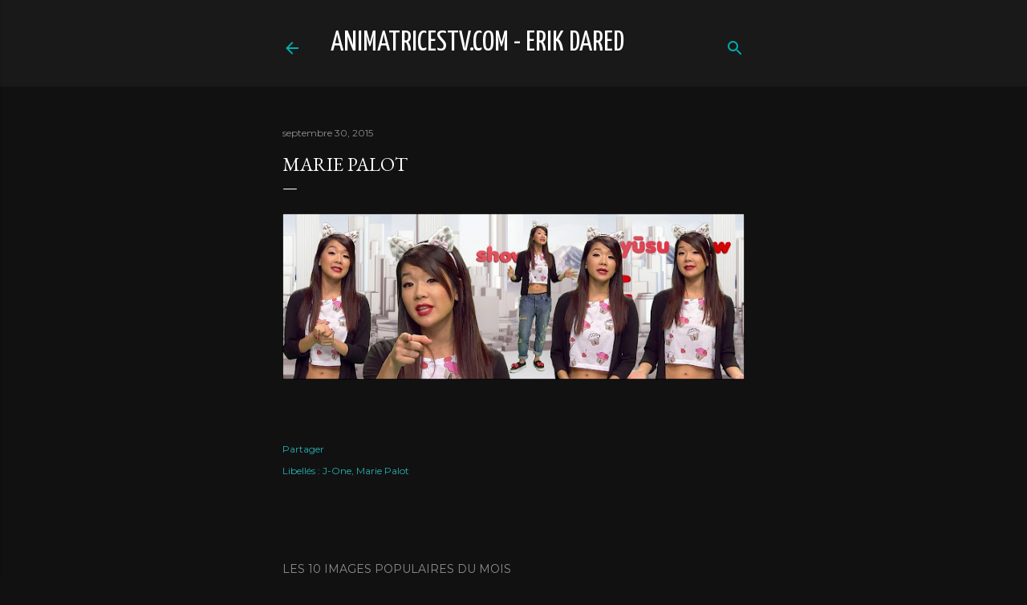

--- FILE ---
content_type: text/html; charset=UTF-8
request_url: https://animatricestverikdared.blogspot.com/2015/09/marie-palot_30.html
body_size: 30075
content:
<!DOCTYPE html>
<html dir='ltr' lang='fr'>
<head>
<meta content='width=device-width, initial-scale=1' name='viewport'/>
<title>Marie Palot</title>
<meta content='text/html; charset=UTF-8' http-equiv='Content-Type'/>
<!-- Chrome, Firefox OS and Opera -->
<meta content='#111111' name='theme-color'/>
<!-- Windows Phone -->
<meta content='#111111' name='msapplication-navbutton-color'/>
<meta content='blogger' name='generator'/>
<link href='https://animatricestverikdared.blogspot.com/favicon.ico' rel='icon' type='image/x-icon'/>
<link href='http://animatricestverikdared.blogspot.com/2015/09/marie-palot_30.html' rel='canonical'/>
<link rel="alternate" type="application/atom+xml" title="animatricestv.com - Erik Dared - Atom" href="https://animatricestverikdared.blogspot.com/feeds/posts/default" />
<link rel="alternate" type="application/rss+xml" title="animatricestv.com - Erik Dared - RSS" href="https://animatricestverikdared.blogspot.com/feeds/posts/default?alt=rss" />
<link rel="service.post" type="application/atom+xml" title="animatricestv.com - Erik Dared - Atom" href="https://www.blogger.com/feeds/1279036290755026342/posts/default" />

<link rel="alternate" type="application/atom+xml" title="animatricestv.com - Erik Dared - Atom" href="https://animatricestverikdared.blogspot.com/feeds/8914008555866823638/comments/default" />
<!--Can't find substitution for tag [blog.ieCssRetrofitLinks]-->
<link href='https://blogger.googleusercontent.com/img/b/R29vZ2xl/AVvXsEjHvNe2iygnujYWe1cVvGzkzDlQ0maKgsL80mJtR5uyl1FuPQkB_hyphenhyphenaOdS8buTRJhwCOi8_4aKYkr0yOSPTDtEMo_6w84drOA1BHI6BEA3g5LjPXNhnV48CFmecur6kPIenIjCYcMg6IhE/s640/mpalot290915.jpg' rel='image_src'/>
<meta content='http://animatricestverikdared.blogspot.com/2015/09/marie-palot_30.html' property='og:url'/>
<meta content='Marie Palot' property='og:title'/>
<meta content='Des centaines de collages d&#39;animatrices de la télévision française.' property='og:description'/>
<meta content='https://blogger.googleusercontent.com/img/b/R29vZ2xl/AVvXsEjHvNe2iygnujYWe1cVvGzkzDlQ0maKgsL80mJtR5uyl1FuPQkB_hyphenhyphenaOdS8buTRJhwCOi8_4aKYkr0yOSPTDtEMo_6w84drOA1BHI6BEA3g5LjPXNhnV48CFmecur6kPIenIjCYcMg6IhE/w1200-h630-p-k-no-nu/mpalot290915.jpg' property='og:image'/>
<style type='text/css'>@font-face{font-family:'EB Garamond';font-style:normal;font-weight:400;font-display:swap;src:url(//fonts.gstatic.com/s/ebgaramond/v32/SlGDmQSNjdsmc35JDF1K5E55YMjF_7DPuGi-6_RkCY9_WamXgHlIbvw.woff2)format('woff2');unicode-range:U+0460-052F,U+1C80-1C8A,U+20B4,U+2DE0-2DFF,U+A640-A69F,U+FE2E-FE2F;}@font-face{font-family:'EB Garamond';font-style:normal;font-weight:400;font-display:swap;src:url(//fonts.gstatic.com/s/ebgaramond/v32/SlGDmQSNjdsmc35JDF1K5E55YMjF_7DPuGi-6_RkAI9_WamXgHlIbvw.woff2)format('woff2');unicode-range:U+0301,U+0400-045F,U+0490-0491,U+04B0-04B1,U+2116;}@font-face{font-family:'EB Garamond';font-style:normal;font-weight:400;font-display:swap;src:url(//fonts.gstatic.com/s/ebgaramond/v32/SlGDmQSNjdsmc35JDF1K5E55YMjF_7DPuGi-6_RkCI9_WamXgHlIbvw.woff2)format('woff2');unicode-range:U+1F00-1FFF;}@font-face{font-family:'EB Garamond';font-style:normal;font-weight:400;font-display:swap;src:url(//fonts.gstatic.com/s/ebgaramond/v32/SlGDmQSNjdsmc35JDF1K5E55YMjF_7DPuGi-6_RkB49_WamXgHlIbvw.woff2)format('woff2');unicode-range:U+0370-0377,U+037A-037F,U+0384-038A,U+038C,U+038E-03A1,U+03A3-03FF;}@font-face{font-family:'EB Garamond';font-style:normal;font-weight:400;font-display:swap;src:url(//fonts.gstatic.com/s/ebgaramond/v32/SlGDmQSNjdsmc35JDF1K5E55YMjF_7DPuGi-6_RkC49_WamXgHlIbvw.woff2)format('woff2');unicode-range:U+0102-0103,U+0110-0111,U+0128-0129,U+0168-0169,U+01A0-01A1,U+01AF-01B0,U+0300-0301,U+0303-0304,U+0308-0309,U+0323,U+0329,U+1EA0-1EF9,U+20AB;}@font-face{font-family:'EB Garamond';font-style:normal;font-weight:400;font-display:swap;src:url(//fonts.gstatic.com/s/ebgaramond/v32/SlGDmQSNjdsmc35JDF1K5E55YMjF_7DPuGi-6_RkCo9_WamXgHlIbvw.woff2)format('woff2');unicode-range:U+0100-02BA,U+02BD-02C5,U+02C7-02CC,U+02CE-02D7,U+02DD-02FF,U+0304,U+0308,U+0329,U+1D00-1DBF,U+1E00-1E9F,U+1EF2-1EFF,U+2020,U+20A0-20AB,U+20AD-20C0,U+2113,U+2C60-2C7F,U+A720-A7FF;}@font-face{font-family:'EB Garamond';font-style:normal;font-weight:400;font-display:swap;src:url(//fonts.gstatic.com/s/ebgaramond/v32/SlGDmQSNjdsmc35JDF1K5E55YMjF_7DPuGi-6_RkBI9_WamXgHlI.woff2)format('woff2');unicode-range:U+0000-00FF,U+0131,U+0152-0153,U+02BB-02BC,U+02C6,U+02DA,U+02DC,U+0304,U+0308,U+0329,U+2000-206F,U+20AC,U+2122,U+2191,U+2193,U+2212,U+2215,U+FEFF,U+FFFD;}@font-face{font-family:'Gruppo';font-style:normal;font-weight:400;font-display:swap;src:url(//fonts.gstatic.com/s/gruppo/v23/WwkfxPmzE06v_ZW1UHrBGoIAUOo5.woff2)format('woff2');unicode-range:U+0100-02BA,U+02BD-02C5,U+02C7-02CC,U+02CE-02D7,U+02DD-02FF,U+0304,U+0308,U+0329,U+1D00-1DBF,U+1E00-1E9F,U+1EF2-1EFF,U+2020,U+20A0-20AB,U+20AD-20C0,U+2113,U+2C60-2C7F,U+A720-A7FF;}@font-face{font-family:'Gruppo';font-style:normal;font-weight:400;font-display:swap;src:url(//fonts.gstatic.com/s/gruppo/v23/WwkfxPmzE06v_ZW1XnrBGoIAUA.woff2)format('woff2');unicode-range:U+0000-00FF,U+0131,U+0152-0153,U+02BB-02BC,U+02C6,U+02DA,U+02DC,U+0304,U+0308,U+0329,U+2000-206F,U+20AC,U+2122,U+2191,U+2193,U+2212,U+2215,U+FEFF,U+FFFD;}@font-face{font-family:'Lora';font-style:normal;font-weight:400;font-display:swap;src:url(//fonts.gstatic.com/s/lora/v37/0QI6MX1D_JOuGQbT0gvTJPa787weuxJMkq18ndeYxZ2JTg.woff2)format('woff2');unicode-range:U+0460-052F,U+1C80-1C8A,U+20B4,U+2DE0-2DFF,U+A640-A69F,U+FE2E-FE2F;}@font-face{font-family:'Lora';font-style:normal;font-weight:400;font-display:swap;src:url(//fonts.gstatic.com/s/lora/v37/0QI6MX1D_JOuGQbT0gvTJPa787weuxJFkq18ndeYxZ2JTg.woff2)format('woff2');unicode-range:U+0301,U+0400-045F,U+0490-0491,U+04B0-04B1,U+2116;}@font-face{font-family:'Lora';font-style:normal;font-weight:400;font-display:swap;src:url(//fonts.gstatic.com/s/lora/v37/0QI6MX1D_JOuGQbT0gvTJPa787weuxI9kq18ndeYxZ2JTg.woff2)format('woff2');unicode-range:U+0302-0303,U+0305,U+0307-0308,U+0310,U+0312,U+0315,U+031A,U+0326-0327,U+032C,U+032F-0330,U+0332-0333,U+0338,U+033A,U+0346,U+034D,U+0391-03A1,U+03A3-03A9,U+03B1-03C9,U+03D1,U+03D5-03D6,U+03F0-03F1,U+03F4-03F5,U+2016-2017,U+2034-2038,U+203C,U+2040,U+2043,U+2047,U+2050,U+2057,U+205F,U+2070-2071,U+2074-208E,U+2090-209C,U+20D0-20DC,U+20E1,U+20E5-20EF,U+2100-2112,U+2114-2115,U+2117-2121,U+2123-214F,U+2190,U+2192,U+2194-21AE,U+21B0-21E5,U+21F1-21F2,U+21F4-2211,U+2213-2214,U+2216-22FF,U+2308-230B,U+2310,U+2319,U+231C-2321,U+2336-237A,U+237C,U+2395,U+239B-23B7,U+23D0,U+23DC-23E1,U+2474-2475,U+25AF,U+25B3,U+25B7,U+25BD,U+25C1,U+25CA,U+25CC,U+25FB,U+266D-266F,U+27C0-27FF,U+2900-2AFF,U+2B0E-2B11,U+2B30-2B4C,U+2BFE,U+3030,U+FF5B,U+FF5D,U+1D400-1D7FF,U+1EE00-1EEFF;}@font-face{font-family:'Lora';font-style:normal;font-weight:400;font-display:swap;src:url(//fonts.gstatic.com/s/lora/v37/0QI6MX1D_JOuGQbT0gvTJPa787weuxIvkq18ndeYxZ2JTg.woff2)format('woff2');unicode-range:U+0001-000C,U+000E-001F,U+007F-009F,U+20DD-20E0,U+20E2-20E4,U+2150-218F,U+2190,U+2192,U+2194-2199,U+21AF,U+21E6-21F0,U+21F3,U+2218-2219,U+2299,U+22C4-22C6,U+2300-243F,U+2440-244A,U+2460-24FF,U+25A0-27BF,U+2800-28FF,U+2921-2922,U+2981,U+29BF,U+29EB,U+2B00-2BFF,U+4DC0-4DFF,U+FFF9-FFFB,U+10140-1018E,U+10190-1019C,U+101A0,U+101D0-101FD,U+102E0-102FB,U+10E60-10E7E,U+1D2C0-1D2D3,U+1D2E0-1D37F,U+1F000-1F0FF,U+1F100-1F1AD,U+1F1E6-1F1FF,U+1F30D-1F30F,U+1F315,U+1F31C,U+1F31E,U+1F320-1F32C,U+1F336,U+1F378,U+1F37D,U+1F382,U+1F393-1F39F,U+1F3A7-1F3A8,U+1F3AC-1F3AF,U+1F3C2,U+1F3C4-1F3C6,U+1F3CA-1F3CE,U+1F3D4-1F3E0,U+1F3ED,U+1F3F1-1F3F3,U+1F3F5-1F3F7,U+1F408,U+1F415,U+1F41F,U+1F426,U+1F43F,U+1F441-1F442,U+1F444,U+1F446-1F449,U+1F44C-1F44E,U+1F453,U+1F46A,U+1F47D,U+1F4A3,U+1F4B0,U+1F4B3,U+1F4B9,U+1F4BB,U+1F4BF,U+1F4C8-1F4CB,U+1F4D6,U+1F4DA,U+1F4DF,U+1F4E3-1F4E6,U+1F4EA-1F4ED,U+1F4F7,U+1F4F9-1F4FB,U+1F4FD-1F4FE,U+1F503,U+1F507-1F50B,U+1F50D,U+1F512-1F513,U+1F53E-1F54A,U+1F54F-1F5FA,U+1F610,U+1F650-1F67F,U+1F687,U+1F68D,U+1F691,U+1F694,U+1F698,U+1F6AD,U+1F6B2,U+1F6B9-1F6BA,U+1F6BC,U+1F6C6-1F6CF,U+1F6D3-1F6D7,U+1F6E0-1F6EA,U+1F6F0-1F6F3,U+1F6F7-1F6FC,U+1F700-1F7FF,U+1F800-1F80B,U+1F810-1F847,U+1F850-1F859,U+1F860-1F887,U+1F890-1F8AD,U+1F8B0-1F8BB,U+1F8C0-1F8C1,U+1F900-1F90B,U+1F93B,U+1F946,U+1F984,U+1F996,U+1F9E9,U+1FA00-1FA6F,U+1FA70-1FA7C,U+1FA80-1FA89,U+1FA8F-1FAC6,U+1FACE-1FADC,U+1FADF-1FAE9,U+1FAF0-1FAF8,U+1FB00-1FBFF;}@font-face{font-family:'Lora';font-style:normal;font-weight:400;font-display:swap;src:url(//fonts.gstatic.com/s/lora/v37/0QI6MX1D_JOuGQbT0gvTJPa787weuxJOkq18ndeYxZ2JTg.woff2)format('woff2');unicode-range:U+0102-0103,U+0110-0111,U+0128-0129,U+0168-0169,U+01A0-01A1,U+01AF-01B0,U+0300-0301,U+0303-0304,U+0308-0309,U+0323,U+0329,U+1EA0-1EF9,U+20AB;}@font-face{font-family:'Lora';font-style:normal;font-weight:400;font-display:swap;src:url(//fonts.gstatic.com/s/lora/v37/0QI6MX1D_JOuGQbT0gvTJPa787weuxJPkq18ndeYxZ2JTg.woff2)format('woff2');unicode-range:U+0100-02BA,U+02BD-02C5,U+02C7-02CC,U+02CE-02D7,U+02DD-02FF,U+0304,U+0308,U+0329,U+1D00-1DBF,U+1E00-1E9F,U+1EF2-1EFF,U+2020,U+20A0-20AB,U+20AD-20C0,U+2113,U+2C60-2C7F,U+A720-A7FF;}@font-face{font-family:'Lora';font-style:normal;font-weight:400;font-display:swap;src:url(//fonts.gstatic.com/s/lora/v37/0QI6MX1D_JOuGQbT0gvTJPa787weuxJBkq18ndeYxZ0.woff2)format('woff2');unicode-range:U+0000-00FF,U+0131,U+0152-0153,U+02BB-02BC,U+02C6,U+02DA,U+02DC,U+0304,U+0308,U+0329,U+2000-206F,U+20AC,U+2122,U+2191,U+2193,U+2212,U+2215,U+FEFF,U+FFFD;}@font-face{font-family:'Montserrat';font-style:normal;font-weight:400;font-display:swap;src:url(//fonts.gstatic.com/s/montserrat/v31/JTUSjIg1_i6t8kCHKm459WRhyyTh89ZNpQ.woff2)format('woff2');unicode-range:U+0460-052F,U+1C80-1C8A,U+20B4,U+2DE0-2DFF,U+A640-A69F,U+FE2E-FE2F;}@font-face{font-family:'Montserrat';font-style:normal;font-weight:400;font-display:swap;src:url(//fonts.gstatic.com/s/montserrat/v31/JTUSjIg1_i6t8kCHKm459W1hyyTh89ZNpQ.woff2)format('woff2');unicode-range:U+0301,U+0400-045F,U+0490-0491,U+04B0-04B1,U+2116;}@font-face{font-family:'Montserrat';font-style:normal;font-weight:400;font-display:swap;src:url(//fonts.gstatic.com/s/montserrat/v31/JTUSjIg1_i6t8kCHKm459WZhyyTh89ZNpQ.woff2)format('woff2');unicode-range:U+0102-0103,U+0110-0111,U+0128-0129,U+0168-0169,U+01A0-01A1,U+01AF-01B0,U+0300-0301,U+0303-0304,U+0308-0309,U+0323,U+0329,U+1EA0-1EF9,U+20AB;}@font-face{font-family:'Montserrat';font-style:normal;font-weight:400;font-display:swap;src:url(//fonts.gstatic.com/s/montserrat/v31/JTUSjIg1_i6t8kCHKm459WdhyyTh89ZNpQ.woff2)format('woff2');unicode-range:U+0100-02BA,U+02BD-02C5,U+02C7-02CC,U+02CE-02D7,U+02DD-02FF,U+0304,U+0308,U+0329,U+1D00-1DBF,U+1E00-1E9F,U+1EF2-1EFF,U+2020,U+20A0-20AB,U+20AD-20C0,U+2113,U+2C60-2C7F,U+A720-A7FF;}@font-face{font-family:'Montserrat';font-style:normal;font-weight:400;font-display:swap;src:url(//fonts.gstatic.com/s/montserrat/v31/JTUSjIg1_i6t8kCHKm459WlhyyTh89Y.woff2)format('woff2');unicode-range:U+0000-00FF,U+0131,U+0152-0153,U+02BB-02BC,U+02C6,U+02DA,U+02DC,U+0304,U+0308,U+0329,U+2000-206F,U+20AC,U+2122,U+2191,U+2193,U+2212,U+2215,U+FEFF,U+FFFD;}@font-face{font-family:'Montserrat';font-style:normal;font-weight:700;font-display:swap;src:url(//fonts.gstatic.com/s/montserrat/v31/JTUSjIg1_i6t8kCHKm459WRhyyTh89ZNpQ.woff2)format('woff2');unicode-range:U+0460-052F,U+1C80-1C8A,U+20B4,U+2DE0-2DFF,U+A640-A69F,U+FE2E-FE2F;}@font-face{font-family:'Montserrat';font-style:normal;font-weight:700;font-display:swap;src:url(//fonts.gstatic.com/s/montserrat/v31/JTUSjIg1_i6t8kCHKm459W1hyyTh89ZNpQ.woff2)format('woff2');unicode-range:U+0301,U+0400-045F,U+0490-0491,U+04B0-04B1,U+2116;}@font-face{font-family:'Montserrat';font-style:normal;font-weight:700;font-display:swap;src:url(//fonts.gstatic.com/s/montserrat/v31/JTUSjIg1_i6t8kCHKm459WZhyyTh89ZNpQ.woff2)format('woff2');unicode-range:U+0102-0103,U+0110-0111,U+0128-0129,U+0168-0169,U+01A0-01A1,U+01AF-01B0,U+0300-0301,U+0303-0304,U+0308-0309,U+0323,U+0329,U+1EA0-1EF9,U+20AB;}@font-face{font-family:'Montserrat';font-style:normal;font-weight:700;font-display:swap;src:url(//fonts.gstatic.com/s/montserrat/v31/JTUSjIg1_i6t8kCHKm459WdhyyTh89ZNpQ.woff2)format('woff2');unicode-range:U+0100-02BA,U+02BD-02C5,U+02C7-02CC,U+02CE-02D7,U+02DD-02FF,U+0304,U+0308,U+0329,U+1D00-1DBF,U+1E00-1E9F,U+1EF2-1EFF,U+2020,U+20A0-20AB,U+20AD-20C0,U+2113,U+2C60-2C7F,U+A720-A7FF;}@font-face{font-family:'Montserrat';font-style:normal;font-weight:700;font-display:swap;src:url(//fonts.gstatic.com/s/montserrat/v31/JTUSjIg1_i6t8kCHKm459WlhyyTh89Y.woff2)format('woff2');unicode-range:U+0000-00FF,U+0131,U+0152-0153,U+02BB-02BC,U+02C6,U+02DA,U+02DC,U+0304,U+0308,U+0329,U+2000-206F,U+20AC,U+2122,U+2191,U+2193,U+2212,U+2215,U+FEFF,U+FFFD;}@font-face{font-family:'Yanone Kaffeesatz';font-style:normal;font-weight:400;font-display:swap;src:url(//fonts.gstatic.com/s/yanonekaffeesatz/v32/3y9I6aknfjLm_3lMKjiMgmUUYBs04aUXNxt9gW2LIfto9tWZemGKKHD0VTtItvI.woff2)format('woff2');unicode-range:U+0460-052F,U+1C80-1C8A,U+20B4,U+2DE0-2DFF,U+A640-A69F,U+FE2E-FE2F;}@font-face{font-family:'Yanone Kaffeesatz';font-style:normal;font-weight:400;font-display:swap;src:url(//fonts.gstatic.com/s/yanonekaffeesatz/v32/3y9I6aknfjLm_3lMKjiMgmUUYBs04aUXNxt9gW2LIfto9tWZc2GKKHD0VTtItvI.woff2)format('woff2');unicode-range:U+0301,U+0400-045F,U+0490-0491,U+04B0-04B1,U+2116;}@font-face{font-family:'Yanone Kaffeesatz';font-style:normal;font-weight:400;font-display:swap;src:url(//fonts.gstatic.com/s/yanonekaffeesatz/v32/3y9I6aknfjLm_3lMKjiMgmUUYBs04aUXNxt9gW2LIfto9tWZC2GKKHD0VTtItvI.woff2)format('woff2');unicode-range:U+0302-0303,U+0305,U+0307-0308,U+0310,U+0312,U+0315,U+031A,U+0326-0327,U+032C,U+032F-0330,U+0332-0333,U+0338,U+033A,U+0346,U+034D,U+0391-03A1,U+03A3-03A9,U+03B1-03C9,U+03D1,U+03D5-03D6,U+03F0-03F1,U+03F4-03F5,U+2016-2017,U+2034-2038,U+203C,U+2040,U+2043,U+2047,U+2050,U+2057,U+205F,U+2070-2071,U+2074-208E,U+2090-209C,U+20D0-20DC,U+20E1,U+20E5-20EF,U+2100-2112,U+2114-2115,U+2117-2121,U+2123-214F,U+2190,U+2192,U+2194-21AE,U+21B0-21E5,U+21F1-21F2,U+21F4-2211,U+2213-2214,U+2216-22FF,U+2308-230B,U+2310,U+2319,U+231C-2321,U+2336-237A,U+237C,U+2395,U+239B-23B7,U+23D0,U+23DC-23E1,U+2474-2475,U+25AF,U+25B3,U+25B7,U+25BD,U+25C1,U+25CA,U+25CC,U+25FB,U+266D-266F,U+27C0-27FF,U+2900-2AFF,U+2B0E-2B11,U+2B30-2B4C,U+2BFE,U+3030,U+FF5B,U+FF5D,U+1D400-1D7FF,U+1EE00-1EEFF;}@font-face{font-family:'Yanone Kaffeesatz';font-style:normal;font-weight:400;font-display:swap;src:url(//fonts.gstatic.com/s/yanonekaffeesatz/v32/3y9I6aknfjLm_3lMKjiMgmUUYBs04aUXNxt9gW2LIfto9tWZGWGKKHD0VTtItvI.woff2)format('woff2');unicode-range:U+0001-000C,U+000E-001F,U+007F-009F,U+20DD-20E0,U+20E2-20E4,U+2150-218F,U+2190,U+2192,U+2194-2199,U+21AF,U+21E6-21F0,U+21F3,U+2218-2219,U+2299,U+22C4-22C6,U+2300-243F,U+2440-244A,U+2460-24FF,U+25A0-27BF,U+2800-28FF,U+2921-2922,U+2981,U+29BF,U+29EB,U+2B00-2BFF,U+4DC0-4DFF,U+FFF9-FFFB,U+10140-1018E,U+10190-1019C,U+101A0,U+101D0-101FD,U+102E0-102FB,U+10E60-10E7E,U+1D2C0-1D2D3,U+1D2E0-1D37F,U+1F000-1F0FF,U+1F100-1F1AD,U+1F1E6-1F1FF,U+1F30D-1F30F,U+1F315,U+1F31C,U+1F31E,U+1F320-1F32C,U+1F336,U+1F378,U+1F37D,U+1F382,U+1F393-1F39F,U+1F3A7-1F3A8,U+1F3AC-1F3AF,U+1F3C2,U+1F3C4-1F3C6,U+1F3CA-1F3CE,U+1F3D4-1F3E0,U+1F3ED,U+1F3F1-1F3F3,U+1F3F5-1F3F7,U+1F408,U+1F415,U+1F41F,U+1F426,U+1F43F,U+1F441-1F442,U+1F444,U+1F446-1F449,U+1F44C-1F44E,U+1F453,U+1F46A,U+1F47D,U+1F4A3,U+1F4B0,U+1F4B3,U+1F4B9,U+1F4BB,U+1F4BF,U+1F4C8-1F4CB,U+1F4D6,U+1F4DA,U+1F4DF,U+1F4E3-1F4E6,U+1F4EA-1F4ED,U+1F4F7,U+1F4F9-1F4FB,U+1F4FD-1F4FE,U+1F503,U+1F507-1F50B,U+1F50D,U+1F512-1F513,U+1F53E-1F54A,U+1F54F-1F5FA,U+1F610,U+1F650-1F67F,U+1F687,U+1F68D,U+1F691,U+1F694,U+1F698,U+1F6AD,U+1F6B2,U+1F6B9-1F6BA,U+1F6BC,U+1F6C6-1F6CF,U+1F6D3-1F6D7,U+1F6E0-1F6EA,U+1F6F0-1F6F3,U+1F6F7-1F6FC,U+1F700-1F7FF,U+1F800-1F80B,U+1F810-1F847,U+1F850-1F859,U+1F860-1F887,U+1F890-1F8AD,U+1F8B0-1F8BB,U+1F8C0-1F8C1,U+1F900-1F90B,U+1F93B,U+1F946,U+1F984,U+1F996,U+1F9E9,U+1FA00-1FA6F,U+1FA70-1FA7C,U+1FA80-1FA89,U+1FA8F-1FAC6,U+1FACE-1FADC,U+1FADF-1FAE9,U+1FAF0-1FAF8,U+1FB00-1FBFF;}@font-face{font-family:'Yanone Kaffeesatz';font-style:normal;font-weight:400;font-display:swap;src:url(//fonts.gstatic.com/s/yanonekaffeesatz/v32/3y9I6aknfjLm_3lMKjiMgmUUYBs04aUXNxt9gW2LIfto9tWZeGGKKHD0VTtItvI.woff2)format('woff2');unicode-range:U+0102-0103,U+0110-0111,U+0128-0129,U+0168-0169,U+01A0-01A1,U+01AF-01B0,U+0300-0301,U+0303-0304,U+0308-0309,U+0323,U+0329,U+1EA0-1EF9,U+20AB;}@font-face{font-family:'Yanone Kaffeesatz';font-style:normal;font-weight:400;font-display:swap;src:url(//fonts.gstatic.com/s/yanonekaffeesatz/v32/3y9I6aknfjLm_3lMKjiMgmUUYBs04aUXNxt9gW2LIfto9tWZeWGKKHD0VTtItvI.woff2)format('woff2');unicode-range:U+0100-02BA,U+02BD-02C5,U+02C7-02CC,U+02CE-02D7,U+02DD-02FF,U+0304,U+0308,U+0329,U+1D00-1DBF,U+1E00-1E9F,U+1EF2-1EFF,U+2020,U+20A0-20AB,U+20AD-20C0,U+2113,U+2C60-2C7F,U+A720-A7FF;}@font-face{font-family:'Yanone Kaffeesatz';font-style:normal;font-weight:400;font-display:swap;src:url(//fonts.gstatic.com/s/yanonekaffeesatz/v32/3y9I6aknfjLm_3lMKjiMgmUUYBs04aUXNxt9gW2LIfto9tWZd2GKKHD0VTtI.woff2)format('woff2');unicode-range:U+0000-00FF,U+0131,U+0152-0153,U+02BB-02BC,U+02C6,U+02DA,U+02DC,U+0304,U+0308,U+0329,U+2000-206F,U+20AC,U+2122,U+2191,U+2193,U+2212,U+2215,U+FEFF,U+FFFD;}</style>
<style id='page-skin-1' type='text/css'><!--
/*! normalize.css v3.0.1 | MIT License | git.io/normalize */html{font-family:sans-serif;-ms-text-size-adjust:100%;-webkit-text-size-adjust:100%}body{margin:0}article,aside,details,figcaption,figure,footer,header,hgroup,main,nav,section,summary{display:block}audio,canvas,progress,video{display:inline-block;vertical-align:baseline}audio:not([controls]){display:none;height:0}[hidden],template{display:none}a{background:transparent}a:active,a:hover{outline:0}abbr[title]{border-bottom:1px dotted}b,strong{font-weight:bold}dfn{font-style:italic}h1{font-size:2em;margin:.67em 0}mark{background:#ff0;color:#000}small{font-size:80%}sub,sup{font-size:75%;line-height:0;position:relative;vertical-align:baseline}sup{top:-0.5em}sub{bottom:-0.25em}img{border:0}svg:not(:root){overflow:hidden}figure{margin:1em 40px}hr{-moz-box-sizing:content-box;box-sizing:content-box;height:0}pre{overflow:auto}code,kbd,pre,samp{font-family:monospace,monospace;font-size:1em}button,input,optgroup,select,textarea{color:inherit;font:inherit;margin:0}button{overflow:visible}button,select{text-transform:none}button,html input[type="button"],input[type="reset"],input[type="submit"]{-webkit-appearance:button;cursor:pointer}button[disabled],html input[disabled]{cursor:default}button::-moz-focus-inner,input::-moz-focus-inner{border:0;padding:0}input{line-height:normal}input[type="checkbox"],input[type="radio"]{box-sizing:border-box;padding:0}input[type="number"]::-webkit-inner-spin-button,input[type="number"]::-webkit-outer-spin-button{height:auto}input[type="search"]{-webkit-appearance:textfield;-moz-box-sizing:content-box;-webkit-box-sizing:content-box;box-sizing:content-box}input[type="search"]::-webkit-search-cancel-button,input[type="search"]::-webkit-search-decoration{-webkit-appearance:none}fieldset{border:1px solid #c0c0c0;margin:0 2px;padding:.35em .625em .75em}legend{border:0;padding:0}textarea{overflow:auto}optgroup{font-weight:bold}table{border-collapse:collapse;border-spacing:0}td,th{padding:0}
/*!************************************************
* Blogger Template Style
* Name: Soho
**************************************************/
body{
overflow-wrap:break-word;
word-break:break-word;
word-wrap:break-word
}
.hidden{
display:none
}
.invisible{
visibility:hidden
}
.container::after,.float-container::after{
clear:both;
content:"";
display:table
}
.clearboth{
clear:both
}
#comments .comment .comment-actions,.subscribe-popup .FollowByEmail .follow-by-email-submit{
background:0 0;
border:0;
box-shadow:none;
color:#ae5555;
cursor:pointer;
font-size:14px;
font-weight:700;
outline:0;
text-decoration:none;
text-transform:uppercase;
width:auto
}
.dim-overlay{
background-color:rgba(0,0,0,.54);
height:100vh;
left:0;
position:fixed;
top:0;
width:100%
}
#sharing-dim-overlay{
background-color:transparent
}
input::-ms-clear{
display:none
}
.blogger-logo,.svg-icon-24.blogger-logo{
fill:#ff9800;
opacity:1
}
.loading-spinner-large{
-webkit-animation:mspin-rotate 1.568s infinite linear;
animation:mspin-rotate 1.568s infinite linear;
height:48px;
overflow:hidden;
position:absolute;
width:48px;
z-index:200
}
.loading-spinner-large>div{
-webkit-animation:mspin-revrot 5332ms infinite steps(4);
animation:mspin-revrot 5332ms infinite steps(4)
}
.loading-spinner-large>div>div{
-webkit-animation:mspin-singlecolor-large-film 1333ms infinite steps(81);
animation:mspin-singlecolor-large-film 1333ms infinite steps(81);
background-size:100%;
height:48px;
width:3888px
}
.mspin-black-large>div>div,.mspin-grey_54-large>div>div{
background-image:url(https://www.blogblog.com/indie/mspin_black_large.svg)
}
.mspin-white-large>div>div{
background-image:url(https://www.blogblog.com/indie/mspin_white_large.svg)
}
.mspin-grey_54-large{
opacity:.54
}
@-webkit-keyframes mspin-singlecolor-large-film{
from{
-webkit-transform:translateX(0);
transform:translateX(0)
}
to{
-webkit-transform:translateX(-3888px);
transform:translateX(-3888px)
}
}
@keyframes mspin-singlecolor-large-film{
from{
-webkit-transform:translateX(0);
transform:translateX(0)
}
to{
-webkit-transform:translateX(-3888px);
transform:translateX(-3888px)
}
}
@-webkit-keyframes mspin-rotate{
from{
-webkit-transform:rotate(0);
transform:rotate(0)
}
to{
-webkit-transform:rotate(360deg);
transform:rotate(360deg)
}
}
@keyframes mspin-rotate{
from{
-webkit-transform:rotate(0);
transform:rotate(0)
}
to{
-webkit-transform:rotate(360deg);
transform:rotate(360deg)
}
}
@-webkit-keyframes mspin-revrot{
from{
-webkit-transform:rotate(0);
transform:rotate(0)
}
to{
-webkit-transform:rotate(-360deg);
transform:rotate(-360deg)
}
}
@keyframes mspin-revrot{
from{
-webkit-transform:rotate(0);
transform:rotate(0)
}
to{
-webkit-transform:rotate(-360deg);
transform:rotate(-360deg)
}
}
.skip-navigation{
background-color:#fff;
box-sizing:border-box;
color:#000;
display:block;
height:0;
left:0;
line-height:50px;
overflow:hidden;
padding-top:0;
position:fixed;
text-align:center;
top:0;
-webkit-transition:box-shadow .3s,height .3s,padding-top .3s;
transition:box-shadow .3s,height .3s,padding-top .3s;
width:100%;
z-index:900
}
.skip-navigation:focus{
box-shadow:0 4px 5px 0 rgba(0,0,0,.14),0 1px 10px 0 rgba(0,0,0,.12),0 2px 4px -1px rgba(0,0,0,.2);
height:50px
}
#main{
outline:0
}
.main-heading{
position:absolute;
clip:rect(1px,1px,1px,1px);
padding:0;
border:0;
height:1px;
width:1px;
overflow:hidden
}
.Attribution{
margin-top:1em;
text-align:center
}
.Attribution .blogger img,.Attribution .blogger svg{
vertical-align:bottom
}
.Attribution .blogger img{
margin-right:.5em
}
.Attribution div{
line-height:24px;
margin-top:.5em
}
.Attribution .copyright,.Attribution .image-attribution{
font-size:.7em;
margin-top:1.5em
}
.BLOG_mobile_video_class{
display:none
}
.bg-photo{
background-attachment:scroll!important
}
body .CSS_LIGHTBOX{
z-index:900
}
.extendable .show-less,.extendable .show-more{
border-color:#ae5555;
color:#ae5555;
margin-top:8px
}
.extendable .show-less.hidden,.extendable .show-more.hidden{
display:none
}
.inline-ad{
display:none;
max-width:100%;
overflow:hidden
}
.adsbygoogle{
display:block
}
#cookieChoiceInfo{
bottom:0;
top:auto
}
iframe.b-hbp-video{
border:0
}
.post-body img{
max-width:100%
}
.post-body iframe{
max-width:100%
}
.post-body a[imageanchor="1"]{
display:inline-block
}
.byline{
margin-right:1em
}
.byline:last-child{
margin-right:0
}
.link-copied-dialog{
max-width:520px;
outline:0
}
.link-copied-dialog .modal-dialog-buttons{
margin-top:8px
}
.link-copied-dialog .goog-buttonset-default{
background:0 0;
border:0
}
.link-copied-dialog .goog-buttonset-default:focus{
outline:0
}
.paging-control-container{
margin-bottom:16px
}
.paging-control-container .paging-control{
display:inline-block
}
.paging-control-container .comment-range-text::after,.paging-control-container .paging-control{
color:#ae5555
}
.paging-control-container .comment-range-text,.paging-control-container .paging-control{
margin-right:8px
}
.paging-control-container .comment-range-text::after,.paging-control-container .paging-control::after{
content:"\b7";
cursor:default;
padding-left:8px;
pointer-events:none
}
.paging-control-container .comment-range-text:last-child::after,.paging-control-container .paging-control:last-child::after{
content:none
}
.byline.reactions iframe{
height:20px
}
.b-notification{
color:#000;
background-color:#fff;
border-bottom:solid 1px #000;
box-sizing:border-box;
padding:16px 32px;
text-align:center
}
.b-notification.visible{
-webkit-transition:margin-top .3s cubic-bezier(.4,0,.2,1);
transition:margin-top .3s cubic-bezier(.4,0,.2,1)
}
.b-notification.invisible{
position:absolute
}
.b-notification-close{
position:absolute;
right:8px;
top:8px
}
.no-posts-message{
line-height:40px;
text-align:center
}
@media screen and (max-width:1288px){
body.item-view .post-body a[imageanchor="1"][style*="float: left;"],body.item-view .post-body a[imageanchor="1"][style*="float: right;"]{
float:none!important;
clear:none!important
}
body.item-view .post-body a[imageanchor="1"] img{
display:block;
height:auto;
margin:0 auto
}
body.item-view .post-body>.separator:first-child>a[imageanchor="1"]:first-child{
margin-top:20px
}
.post-body a[imageanchor]{
display:block
}
body.item-view .post-body a[imageanchor="1"]{
margin-left:0!important;
margin-right:0!important
}
body.item-view .post-body a[imageanchor="1"]+a[imageanchor="1"]{
margin-top:16px
}
}
.item-control{
display:none
}
#comments{
border-top:1px dashed rgba(0,0,0,.54);
margin-top:20px;
padding:20px
}
#comments .comment-thread ol{
margin:0;
padding-left:0;
padding-left:0
}
#comments .comment .comment-replybox-single,#comments .comment-thread .comment-replies{
margin-left:60px
}
#comments .comment-thread .thread-count{
display:none
}
#comments .comment{
list-style-type:none;
padding:0 0 30px;
position:relative
}
#comments .comment .comment{
padding-bottom:8px
}
.comment .avatar-image-container{
position:absolute
}
.comment .avatar-image-container img{
border-radius:50%
}
.avatar-image-container svg,.comment .avatar-image-container .avatar-icon{
border-radius:50%;
border:solid 1px #ffffff;
box-sizing:border-box;
fill:#ffffff;
height:35px;
margin:0;
padding:7px;
width:35px
}
.comment .comment-block{
margin-top:10px;
margin-left:60px;
padding-bottom:0
}
#comments .comment-author-header-wrapper{
margin-left:40px
}
#comments .comment .thread-expanded .comment-block{
padding-bottom:20px
}
#comments .comment .comment-header .user,#comments .comment .comment-header .user a{
color:#ffffff;
font-style:normal;
font-weight:700
}
#comments .comment .comment-actions{
bottom:0;
margin-bottom:15px;
position:absolute
}
#comments .comment .comment-actions>*{
margin-right:8px
}
#comments .comment .comment-header .datetime{
bottom:0;
color:rgba(248, 248, 248, 0.54);
display:inline-block;
font-size:13px;
font-style:italic;
margin-left:8px
}
#comments .comment .comment-footer .comment-timestamp a,#comments .comment .comment-header .datetime a{
color:rgba(248, 248, 248, 0.54)
}
#comments .comment .comment-content,.comment .comment-body{
margin-top:12px;
word-break:break-word
}
.comment-body{
margin-bottom:12px
}
#comments.embed[data-num-comments="0"]{
border:0;
margin-top:0;
padding-top:0
}
#comments.embed[data-num-comments="0"] #comment-post-message,#comments.embed[data-num-comments="0"] div.comment-form>p,#comments.embed[data-num-comments="0"] p.comment-footer{
display:none
}
#comment-editor-src{
display:none
}
.comments .comments-content .loadmore.loaded{
max-height:0;
opacity:0;
overflow:hidden
}
.extendable .remaining-items{
height:0;
overflow:hidden;
-webkit-transition:height .3s cubic-bezier(.4,0,.2,1);
transition:height .3s cubic-bezier(.4,0,.2,1)
}
.extendable .remaining-items.expanded{
height:auto
}
.svg-icon-24,.svg-icon-24-button{
cursor:pointer;
height:24px;
width:24px;
min-width:24px
}
.touch-icon{
margin:-12px;
padding:12px
}
.touch-icon:active,.touch-icon:focus{
background-color:rgba(153,153,153,.4);
border-radius:50%
}
svg:not(:root).touch-icon{
overflow:visible
}
html[dir=rtl] .rtl-reversible-icon{
-webkit-transform:scaleX(-1);
-ms-transform:scaleX(-1);
transform:scaleX(-1)
}
.svg-icon-24-button,.touch-icon-button{
background:0 0;
border:0;
margin:0;
outline:0;
padding:0
}
.touch-icon-button .touch-icon:active,.touch-icon-button .touch-icon:focus{
background-color:transparent
}
.touch-icon-button:active .touch-icon,.touch-icon-button:focus .touch-icon{
background-color:rgba(153,153,153,.4);
border-radius:50%
}
.Profile .default-avatar-wrapper .avatar-icon{
border-radius:50%;
border:solid 1px #ffffff;
box-sizing:border-box;
fill:#ffffff;
margin:0
}
.Profile .individual .default-avatar-wrapper .avatar-icon{
padding:25px
}
.Profile .individual .avatar-icon,.Profile .individual .profile-img{
height:120px;
width:120px
}
.Profile .team .default-avatar-wrapper .avatar-icon{
padding:8px
}
.Profile .team .avatar-icon,.Profile .team .default-avatar-wrapper,.Profile .team .profile-img{
height:40px;
width:40px
}
.snippet-container{
margin:0;
position:relative;
overflow:hidden
}
.snippet-fade{
bottom:0;
box-sizing:border-box;
position:absolute;
width:96px
}
.snippet-fade{
right:0
}
.snippet-fade:after{
content:"\2026"
}
.snippet-fade:after{
float:right
}
.centered-top-container.sticky{
left:0;
position:fixed;
right:0;
top:0;
width:auto;
z-index:50;
-webkit-transition-property:opacity,-webkit-transform;
transition-property:opacity,-webkit-transform;
transition-property:transform,opacity;
transition-property:transform,opacity,-webkit-transform;
-webkit-transition-duration:.2s;
transition-duration:.2s;
-webkit-transition-timing-function:cubic-bezier(.4,0,.2,1);
transition-timing-function:cubic-bezier(.4,0,.2,1)
}
.centered-top-placeholder{
display:none
}
.collapsed-header .centered-top-placeholder{
display:block
}
.centered-top-container .Header .replaced h1,.centered-top-placeholder .Header .replaced h1{
display:none
}
.centered-top-container.sticky .Header .replaced h1{
display:block
}
.centered-top-container.sticky .Header .header-widget{
background:0 0
}
.centered-top-container.sticky .Header .header-image-wrapper{
display:none
}
.centered-top-container img,.centered-top-placeholder img{
max-width:100%
}
.collapsible{
-webkit-transition:height .3s cubic-bezier(.4,0,.2,1);
transition:height .3s cubic-bezier(.4,0,.2,1)
}
.collapsible,.collapsible>summary{
display:block;
overflow:hidden
}
.collapsible>:not(summary){
display:none
}
.collapsible[open]>:not(summary){
display:block
}
.collapsible:focus,.collapsible>summary:focus{
outline:0
}
.collapsible>summary{
cursor:pointer;
display:block;
padding:0
}
.collapsible:focus>summary,.collapsible>summary:focus{
background-color:transparent
}
.collapsible>summary::-webkit-details-marker{
display:none
}
.collapsible-title{
-webkit-box-align:center;
-webkit-align-items:center;
-ms-flex-align:center;
align-items:center;
display:-webkit-box;
display:-webkit-flex;
display:-ms-flexbox;
display:flex
}
.collapsible-title .title{
-webkit-box-flex:1;
-webkit-flex:1 1 auto;
-ms-flex:1 1 auto;
flex:1 1 auto;
-webkit-box-ordinal-group:1;
-webkit-order:0;
-ms-flex-order:0;
order:0;
overflow:hidden;
text-overflow:ellipsis;
white-space:nowrap
}
.collapsible-title .chevron-down,.collapsible[open] .collapsible-title .chevron-up{
display:block
}
.collapsible-title .chevron-up,.collapsible[open] .collapsible-title .chevron-down{
display:none
}
.flat-button{
cursor:pointer;
display:inline-block;
font-weight:700;
text-transform:uppercase;
border-radius:2px;
padding:8px;
margin:-8px
}
.flat-icon-button{
background:0 0;
border:0;
margin:0;
outline:0;
padding:0;
margin:-12px;
padding:12px;
cursor:pointer;
box-sizing:content-box;
display:inline-block;
line-height:0
}
.flat-icon-button,.flat-icon-button .splash-wrapper{
border-radius:50%
}
.flat-icon-button .splash.animate{
-webkit-animation-duration:.3s;
animation-duration:.3s
}
.overflowable-container{
max-height:28px;
overflow:hidden;
position:relative
}
.overflow-button{
cursor:pointer
}
#overflowable-dim-overlay{
background:0 0
}
.overflow-popup{
box-shadow:0 2px 2px 0 rgba(0,0,0,.14),0 3px 1px -2px rgba(0,0,0,.2),0 1px 5px 0 rgba(0,0,0,.12);
background-color:#191919;
left:0;
max-width:calc(100% - 32px);
position:absolute;
top:0;
visibility:hidden;
z-index:101
}
.overflow-popup ul{
list-style:none
}
.overflow-popup .tabs li,.overflow-popup li{
display:block;
height:auto
}
.overflow-popup .tabs li{
padding-left:0;
padding-right:0
}
.overflow-button.hidden,.overflow-popup .tabs li.hidden,.overflow-popup li.hidden{
display:none
}
.search{
display:-webkit-box;
display:-webkit-flex;
display:-ms-flexbox;
display:flex;
line-height:24px;
width:24px
}
.search.focused{
width:100%
}
.search.focused .section{
width:100%
}
.search form{
z-index:101
}
.search h3{
display:none
}
.search form{
display:-webkit-box;
display:-webkit-flex;
display:-ms-flexbox;
display:flex;
-webkit-box-flex:1;
-webkit-flex:1 0 0;
-ms-flex:1 0 0px;
flex:1 0 0;
border-bottom:solid 1px transparent;
padding-bottom:8px
}
.search form>*{
display:none
}
.search.focused form>*{
display:block
}
.search .search-input label{
display:none
}
.centered-top-placeholder.cloned .search form{
z-index:30
}
.search.focused form{
border-color:rgba(248, 248, 248, 0.54);
position:relative;
width:auto
}
.collapsed-header .centered-top-container .search.focused form{
border-bottom-color:transparent
}
.search-expand{
-webkit-box-flex:0;
-webkit-flex:0 0 auto;
-ms-flex:0 0 auto;
flex:0 0 auto
}
.search-expand-text{
display:none
}
.search-close{
display:inline;
vertical-align:middle
}
.search-input{
-webkit-box-flex:1;
-webkit-flex:1 0 1px;
-ms-flex:1 0 1px;
flex:1 0 1px
}
.search-input input{
background:0 0;
border:0;
box-sizing:border-box;
color:rgba(248, 248, 248, 0.54);
display:inline-block;
outline:0;
width:calc(100% - 48px)
}
.search-input input.no-cursor{
color:transparent;
text-shadow:0 0 0 rgba(248, 248, 248, 0.54)
}
.collapsed-header .centered-top-container .search-action,.collapsed-header .centered-top-container .search-input input{
color:rgba(248, 248, 248, 0.54)
}
.collapsed-header .centered-top-container .search-input input.no-cursor{
color:transparent;
text-shadow:0 0 0 rgba(248, 248, 248, 0.54)
}
.collapsed-header .centered-top-container .search-input input.no-cursor:focus,.search-input input.no-cursor:focus{
outline:0
}
.search-focused>*{
visibility:hidden
}
.search-focused .search,.search-focused .search-icon{
visibility:visible
}
.search.focused .search-action{
display:block
}
.search.focused .search-action:disabled{
opacity:.3
}
.widget.Sharing .sharing-button{
display:none
}
.widget.Sharing .sharing-buttons li{
padding:0
}
.widget.Sharing .sharing-buttons li span{
display:none
}
.post-share-buttons{
position:relative
}
.centered-bottom .share-buttons .svg-icon-24,.share-buttons .svg-icon-24{
fill:#ffffff
}
.sharing-open.touch-icon-button:active .touch-icon,.sharing-open.touch-icon-button:focus .touch-icon{
background-color:transparent
}
.share-buttons{
background-color:#111111;
border-radius:2px;
box-shadow:0 2px 2px 0 rgba(0,0,0,.14),0 3px 1px -2px rgba(0,0,0,.2),0 1px 5px 0 rgba(0,0,0,.12);
color:#ffffff;
list-style:none;
margin:0;
padding:8px 0;
position:absolute;
top:-11px;
min-width:200px;
z-index:101
}
.share-buttons.hidden{
display:none
}
.sharing-button{
background:0 0;
border:0;
margin:0;
outline:0;
padding:0;
cursor:pointer
}
.share-buttons li{
margin:0;
height:48px
}
.share-buttons li:last-child{
margin-bottom:0
}
.share-buttons li .sharing-platform-button{
box-sizing:border-box;
cursor:pointer;
display:block;
height:100%;
margin-bottom:0;
padding:0 16px;
position:relative;
width:100%
}
.share-buttons li .sharing-platform-button:focus,.share-buttons li .sharing-platform-button:hover{
background-color:rgba(128,128,128,.1);
outline:0
}
.share-buttons li svg[class*=" sharing-"],.share-buttons li svg[class^=sharing-]{
position:absolute;
top:10px
}
.share-buttons li span.sharing-platform-button{
position:relative;
top:0
}
.share-buttons li .platform-sharing-text{
display:block;
font-size:16px;
line-height:48px;
white-space:nowrap
}
.share-buttons li .platform-sharing-text{
margin-left:56px
}
.sidebar-container{
background-color:#f7f7f7;
max-width:284px;
overflow-y:auto;
-webkit-transition-property:-webkit-transform;
transition-property:-webkit-transform;
transition-property:transform;
transition-property:transform,-webkit-transform;
-webkit-transition-duration:.3s;
transition-duration:.3s;
-webkit-transition-timing-function:cubic-bezier(0,0,.2,1);
transition-timing-function:cubic-bezier(0,0,.2,1);
width:284px;
z-index:101;
-webkit-overflow-scrolling:touch
}
.sidebar-container .navigation{
line-height:0;
padding:16px
}
.sidebar-container .sidebar-back{
cursor:pointer
}
.sidebar-container .widget{
background:0 0;
margin:0 16px;
padding:16px 0
}
.sidebar-container .widget .title{
color:rgba(248, 248, 248, 0.54);
margin:0
}
.sidebar-container .widget ul{
list-style:none;
margin:0;
padding:0
}
.sidebar-container .widget ul ul{
margin-left:1em
}
.sidebar-container .widget li{
font-size:16px;
line-height:normal
}
.sidebar-container .widget+.widget{
border-top:1px dashed #ae2828
}
.BlogArchive li{
margin:16px 0
}
.BlogArchive li:last-child{
margin-bottom:0
}
.Label li a{
display:inline-block
}
.BlogArchive .post-count,.Label .label-count{
float:right;
margin-left:.25em
}
.BlogArchive .post-count::before,.Label .label-count::before{
content:"("
}
.BlogArchive .post-count::after,.Label .label-count::after{
content:")"
}
.widget.Translate .skiptranslate>div{
display:block!important
}
.widget.Profile .profile-link{
display:-webkit-box;
display:-webkit-flex;
display:-ms-flexbox;
display:flex
}
.widget.Profile .team-member .default-avatar-wrapper,.widget.Profile .team-member .profile-img{
-webkit-box-flex:0;
-webkit-flex:0 0 auto;
-ms-flex:0 0 auto;
flex:0 0 auto;
margin-right:1em
}
.widget.Profile .individual .profile-link{
-webkit-box-orient:vertical;
-webkit-box-direction:normal;
-webkit-flex-direction:column;
-ms-flex-direction:column;
flex-direction:column
}
.widget.Profile .team .profile-link .profile-name{
-webkit-align-self:center;
-ms-flex-item-align:center;
align-self:center;
display:block;
-webkit-box-flex:1;
-webkit-flex:1 1 auto;
-ms-flex:1 1 auto;
flex:1 1 auto
}
.dim-overlay{
background-color:rgba(0,0,0,.54);
z-index:100
}
body.sidebar-visible{
overflow-y:hidden
}
@media screen and (max-width:1565px){
.sidebar-container{
bottom:0;
position:fixed;
top:0;
left:0;
right:auto
}
.sidebar-container.sidebar-invisible{
-webkit-transition-timing-function:cubic-bezier(.4,0,.6,1);
transition-timing-function:cubic-bezier(.4,0,.6,1)
}
html[dir=ltr] .sidebar-container.sidebar-invisible{
-webkit-transform:translateX(-284px);
-ms-transform:translateX(-284px);
transform:translateX(-284px)
}
html[dir=rtl] .sidebar-container.sidebar-invisible{
-webkit-transform:translateX(284px);
-ms-transform:translateX(284px);
transform:translateX(284px)
}
}
@media screen and (min-width:1566px){
.sidebar-container{
position:absolute;
top:0;
left:0;
right:auto
}
.sidebar-container .navigation{
display:none
}
}
.dialog{
box-shadow:0 2px 2px 0 rgba(0,0,0,.14),0 3px 1px -2px rgba(0,0,0,.2),0 1px 5px 0 rgba(0,0,0,.12);
background:#111111;
box-sizing:border-box;
color:#ffffff;
padding:30px;
position:fixed;
text-align:center;
width:calc(100% - 24px);
z-index:101
}
.dialog input[type=email],.dialog input[type=text]{
background-color:transparent;
border:0;
border-bottom:solid 1px rgba(255,255,255,.12);
color:#ffffff;
display:block;
font-family:EB Garamond, serif;
font-size:16px;
line-height:24px;
margin:auto;
padding-bottom:7px;
outline:0;
text-align:center;
width:100%
}
.dialog input[type=email]::-webkit-input-placeholder,.dialog input[type=text]::-webkit-input-placeholder{
color:#ffffff
}
.dialog input[type=email]::-moz-placeholder,.dialog input[type=text]::-moz-placeholder{
color:#ffffff
}
.dialog input[type=email]:-ms-input-placeholder,.dialog input[type=text]:-ms-input-placeholder{
color:#ffffff
}
.dialog input[type=email]::-ms-input-placeholder,.dialog input[type=text]::-ms-input-placeholder{
color:#ffffff
}
.dialog input[type=email]::placeholder,.dialog input[type=text]::placeholder{
color:#ffffff
}
.dialog input[type=email]:focus,.dialog input[type=text]:focus{
border-bottom:solid 2px #ae5555;
padding-bottom:6px
}
.dialog input.no-cursor{
color:transparent;
text-shadow:0 0 0 #ffffff
}
.dialog input.no-cursor:focus{
outline:0
}
.dialog input.no-cursor:focus{
outline:0
}
.dialog input[type=submit]{
font-family:EB Garamond, serif
}
.dialog .goog-buttonset-default{
color:#ae5555
}
.subscribe-popup{
max-width:364px
}
.subscribe-popup h3{
color:#ffffff;
font-size:1.8em;
margin-top:0
}
.subscribe-popup .FollowByEmail h3{
display:none
}
.subscribe-popup .FollowByEmail .follow-by-email-submit{
color:#ae5555;
display:inline-block;
margin:0 auto;
margin-top:24px;
width:auto;
white-space:normal
}
.subscribe-popup .FollowByEmail .follow-by-email-submit:disabled{
cursor:default;
opacity:.3
}
@media (max-width:800px){
.blog-name div.widget.Subscribe{
margin-bottom:16px
}
body.item-view .blog-name div.widget.Subscribe{
margin:8px auto 16px auto;
width:100%
}
}
body#layout .bg-photo,body#layout .bg-photo-overlay{
display:none
}
body#layout .page_body{
padding:0;
position:relative;
top:0
}
body#layout .page{
display:inline-block;
left:inherit;
position:relative;
vertical-align:top;
width:540px
}
body#layout .centered{
max-width:954px
}
body#layout .navigation{
display:none
}
body#layout .sidebar-container{
display:inline-block;
width:40%
}
body#layout .hamburger-menu,body#layout .search{
display:none
}
body{
background-color:#111111;
color:#ffffff;
font:normal 400 20px EB Garamond, serif;
height:100%;
margin:0;
min-height:100vh
}
h1,h2,h3,h4,h5,h6{
font-weight:400
}
a{
color:#ae5555;
text-decoration:none
}
.dim-overlay{
z-index:100
}
body.sidebar-visible .page_body{
overflow-y:scroll
}
.widget .title{
color:rgba(248, 248, 248, 0.54);
font:normal 400 12px Montserrat, sans-serif
}
.extendable .show-less,.extendable .show-more{
color:#ae5555;
font:normal 400 12px Montserrat, sans-serif;
margin:12px -8px 0 -8px;
text-transform:uppercase
}
.footer .widget,.main .widget{
margin:50px 0
}
.main .widget .title{
text-transform:uppercase
}
.inline-ad{
display:block;
margin-top:50px
}
.adsbygoogle{
text-align:center
}
.page_body{
display:-webkit-box;
display:-webkit-flex;
display:-ms-flexbox;
display:flex;
-webkit-box-orient:vertical;
-webkit-box-direction:normal;
-webkit-flex-direction:column;
-ms-flex-direction:column;
flex-direction:column;
min-height:100vh;
position:relative;
z-index:20
}
.page_body>*{
-webkit-box-flex:0;
-webkit-flex:0 0 auto;
-ms-flex:0 0 auto;
flex:0 0 auto
}
.page_body>#footer{
margin-top:auto
}
.centered-bottom,.centered-top{
margin:0 32px;
max-width:100%
}
.centered-top{
padding-bottom:12px;
padding-top:12px
}
.sticky .centered-top{
padding-bottom:0;
padding-top:0
}
.centered-top-container,.centered-top-placeholder{
background:#191919
}
.centered-top{
display:-webkit-box;
display:-webkit-flex;
display:-ms-flexbox;
display:flex;
-webkit-flex-wrap:wrap;
-ms-flex-wrap:wrap;
flex-wrap:wrap;
-webkit-box-pack:justify;
-webkit-justify-content:space-between;
-ms-flex-pack:justify;
justify-content:space-between;
position:relative
}
.sticky .centered-top{
-webkit-flex-wrap:nowrap;
-ms-flex-wrap:nowrap;
flex-wrap:nowrap
}
.centered-top-container .svg-icon-24,.centered-top-placeholder .svg-icon-24{
fill:#00aeae
}
.back-button-container,.hamburger-menu-container{
-webkit-box-flex:0;
-webkit-flex:0 0 auto;
-ms-flex:0 0 auto;
flex:0 0 auto;
height:48px;
-webkit-box-ordinal-group:2;
-webkit-order:1;
-ms-flex-order:1;
order:1
}
.sticky .back-button-container,.sticky .hamburger-menu-container{
-webkit-box-ordinal-group:2;
-webkit-order:1;
-ms-flex-order:1;
order:1
}
.back-button,.hamburger-menu,.search-expand-icon{
cursor:pointer;
margin-top:0
}
.search{
-webkit-box-align:start;
-webkit-align-items:flex-start;
-ms-flex-align:start;
align-items:flex-start;
-webkit-box-flex:0;
-webkit-flex:0 0 auto;
-ms-flex:0 0 auto;
flex:0 0 auto;
height:48px;
margin-left:24px;
-webkit-box-ordinal-group:4;
-webkit-order:3;
-ms-flex-order:3;
order:3
}
.search,.search.focused{
width:auto
}
.search.focused{
position:static
}
.sticky .search{
display:none;
-webkit-box-ordinal-group:5;
-webkit-order:4;
-ms-flex-order:4;
order:4
}
.search .section{
right:0;
margin-top:12px;
position:absolute;
top:12px;
width:0
}
.sticky .search .section{
top:0
}
.search-expand{
background:0 0;
border:0;
margin:0;
outline:0;
padding:0;
color:#ae5555;
cursor:pointer;
-webkit-box-flex:0;
-webkit-flex:0 0 auto;
-ms-flex:0 0 auto;
flex:0 0 auto;
font:normal 400 12px Montserrat, sans-serif;
text-transform:uppercase;
word-break:normal
}
.search.focused .search-expand{
visibility:hidden
}
.search .dim-overlay{
background:0 0
}
.search.focused .section{
max-width:400px
}
.search.focused form{
border-color:#00aeae;
height:24px
}
.search.focused .search-input{
display:-webkit-box;
display:-webkit-flex;
display:-ms-flexbox;
display:flex;
-webkit-box-flex:1;
-webkit-flex:1 1 auto;
-ms-flex:1 1 auto;
flex:1 1 auto
}
.search-input input{
-webkit-box-flex:1;
-webkit-flex:1 1 auto;
-ms-flex:1 1 auto;
flex:1 1 auto;
font:normal 400 16px Montserrat, sans-serif
}
.search input[type=submit]{
display:none
}
.subscribe-section-container{
-webkit-box-flex:1;
-webkit-flex:1 0 auto;
-ms-flex:1 0 auto;
flex:1 0 auto;
margin-left:24px;
-webkit-box-ordinal-group:3;
-webkit-order:2;
-ms-flex-order:2;
order:2;
text-align:right
}
.sticky .subscribe-section-container{
-webkit-box-flex:0;
-webkit-flex:0 0 auto;
-ms-flex:0 0 auto;
flex:0 0 auto;
-webkit-box-ordinal-group:4;
-webkit-order:3;
-ms-flex-order:3;
order:3
}
.subscribe-button{
background:0 0;
border:0;
margin:0;
outline:0;
padding:0;
color:#ae5555;
cursor:pointer;
display:inline-block;
font:normal 400 12px Montserrat, sans-serif;
line-height:48px;
margin:0;
text-transform:uppercase;
word-break:normal
}
.subscribe-popup h3{
color:rgba(248, 248, 248, 0.54);
font:normal 400 12px Montserrat, sans-serif;
margin-bottom:24px;
text-transform:uppercase
}
.subscribe-popup div.widget.FollowByEmail .follow-by-email-address{
color:#ffffff;
font:normal 400 12px Montserrat, sans-serif
}
.subscribe-popup div.widget.FollowByEmail .follow-by-email-submit{
color:#ae5555;
font:normal 400 12px Montserrat, sans-serif;
margin-top:24px;
text-transform:uppercase
}
.blog-name{
-webkit-box-flex:1;
-webkit-flex:1 1 100%;
-ms-flex:1 1 100%;
flex:1 1 100%;
-webkit-box-ordinal-group:5;
-webkit-order:4;
-ms-flex-order:4;
order:4;
overflow:hidden
}
.sticky .blog-name{
-webkit-box-flex:1;
-webkit-flex:1 1 auto;
-ms-flex:1 1 auto;
flex:1 1 auto;
margin:0 12px;
-webkit-box-ordinal-group:3;
-webkit-order:2;
-ms-flex-order:2;
order:2
}
body.search-view .centered-top.search-focused .blog-name{
display:none
}
.widget.Header h1{
font:normal 400 18px EB Garamond, serif;
margin:0;
text-transform:uppercase
}
.widget.Header h1,.widget.Header h1 a{
color:#ffffff
}
.widget.Header p{
color:rgba(248, 248, 248, 0.54);
font:normal 400 12px Montserrat, sans-serif;
line-height:1.7
}
.sticky .widget.Header h1{
font-size:16px;
line-height:48px;
overflow:hidden;
overflow-wrap:normal;
text-overflow:ellipsis;
white-space:nowrap;
word-wrap:normal
}
.sticky .widget.Header p{
display:none
}
.sticky{
box-shadow:0 1px 3px rgba(0, 0, 0, 0.10)
}
#page_list_top .widget.PageList{
font:normal 400 14px Montserrat, sans-serif;
line-height:28px
}
#page_list_top .widget.PageList .title{
display:none
}
#page_list_top .widget.PageList .overflowable-contents{
overflow:hidden
}
#page_list_top .widget.PageList .overflowable-contents ul{
list-style:none;
margin:0;
padding:0
}
#page_list_top .widget.PageList .overflow-popup ul{
list-style:none;
margin:0;
padding:0 20px
}
#page_list_top .widget.PageList .overflowable-contents li{
display:inline-block
}
#page_list_top .widget.PageList .overflowable-contents li.hidden{
display:none
}
#page_list_top .widget.PageList .overflowable-contents li:not(:first-child):before{
color:#ae2828;
content:"\b7"
}
#page_list_top .widget.PageList .overflow-button a,#page_list_top .widget.PageList .overflow-popup li a,#page_list_top .widget.PageList .overflowable-contents li a{
color:#ae2828;
font:normal 400 14px Montserrat, sans-serif;
line-height:28px;
text-transform:uppercase
}
#page_list_top .widget.PageList .overflow-popup li.selected a,#page_list_top .widget.PageList .overflowable-contents li.selected a{
color:rgba(248, 248, 248, 0.54);
font:normal 700 14px Montserrat, sans-serif;
line-height:28px
}
#page_list_top .widget.PageList .overflow-button{
display:inline
}
.sticky #page_list_top{
display:none
}
body.homepage-view .hero-image.has-image{
background:#111111 none no-repeat scroll center center;
background-attachment:scroll;
background-color:#111111;
background-size:cover;
height:62.5vw;
max-height:75vh;
min-height:200px;
width:100%
}
.post-filter-message{
background-color:#000000;
color:rgba(248, 248, 248, 0.54);
display:-webkit-box;
display:-webkit-flex;
display:-ms-flexbox;
display:flex;
-webkit-flex-wrap:wrap;
-ms-flex-wrap:wrap;
flex-wrap:wrap;
font:normal 400 12px Montserrat, sans-serif;
-webkit-box-pack:justify;
-webkit-justify-content:space-between;
-ms-flex-pack:justify;
justify-content:space-between;
margin-top:50px;
padding:18px
}
.post-filter-message .message-container{
-webkit-box-flex:1;
-webkit-flex:1 1 auto;
-ms-flex:1 1 auto;
flex:1 1 auto;
min-width:0
}
.post-filter-message .home-link-container{
-webkit-box-flex:0;
-webkit-flex:0 0 auto;
-ms-flex:0 0 auto;
flex:0 0 auto
}
.post-filter-message .search-label,.post-filter-message .search-query{
color:rgba(248, 248, 248, 0.87);
font:normal 700 12px Montserrat, sans-serif;
text-transform:uppercase
}
.post-filter-message .home-link,.post-filter-message .home-link a{
color:#ae5555;
font:normal 700 12px Montserrat, sans-serif;
text-transform:uppercase
}
.widget.FeaturedPost .thumb.hero-thumb{
background-position:center;
background-size:cover;
height:360px
}
.widget.FeaturedPost .featured-post-snippet:before{
content:"\2014"
}
.snippet-container,.snippet-fade{
font:normal 400 14px Lora, serif;
line-height:23.8px
}
.snippet-container{
max-height:166.6px;
overflow:hidden
}
.snippet-fade{
background:-webkit-linear-gradient(left,#111111 0,#111111 20%,rgba(17, 17, 17, 0) 100%);
background:linear-gradient(to left,#111111 0,#111111 20%,rgba(17, 17, 17, 0) 100%);
color:#ffffff
}
.post-sidebar{
display:none
}
.widget.Blog .blog-posts .post-outer-container{
width:100%
}
.no-posts{
text-align:center
}
body.feed-view .widget.Blog .blog-posts .post-outer-container,body.item-view .widget.Blog .blog-posts .post-outer{
margin-bottom:50px
}
.widget.Blog .post.no-featured-image,.widget.PopularPosts .post.no-featured-image{
background-color:#000000;
padding:30px
}
.widget.Blog .post>.post-share-buttons-top{
right:0;
position:absolute;
top:0
}
.widget.Blog .post>.post-share-buttons-bottom{
bottom:0;
right:0;
position:absolute
}
.blog-pager{
text-align:right
}
.blog-pager a{
color:#ae5555;
font:normal 400 12px Montserrat, sans-serif;
text-transform:uppercase
}
.blog-pager .blog-pager-newer-link,.blog-pager .home-link{
display:none
}
.post-title{
font:normal 400 20px EB Garamond, serif;
margin:0;
text-transform:uppercase
}
.post-title,.post-title a{
color:#ffffff
}
.post.no-featured-image .post-title,.post.no-featured-image .post-title a{
color:#ffffff
}
body.item-view .post-body-container:before{
content:"\2014"
}
.post-body{
color:#ffffff;
font:normal 400 14px Lora, serif;
line-height:1.7
}
.post-body blockquote{
color:#ffffff;
font:normal 400 16px Montserrat, sans-serif;
line-height:1.7;
margin-left:0;
margin-right:0
}
.post-body img{
height:auto;
max-width:100%
}
.post-body .tr-caption{
color:#ffffff;
font:normal 400 12px Montserrat, sans-serif;
line-height:1.7
}
.snippet-thumbnail{
position:relative
}
.snippet-thumbnail .post-header{
background:#111111;
bottom:0;
margin-bottom:0;
padding-right:15px;
padding-bottom:5px;
padding-top:5px;
position:absolute
}
.snippet-thumbnail img{
width:100%
}
.post-footer,.post-header{
margin:8px 0
}
body.item-view .widget.Blog .post-header{
margin:0 0 16px 0
}
body.item-view .widget.Blog .post-footer{
margin:50px 0 0 0
}
.widget.FeaturedPost .post-footer{
display:-webkit-box;
display:-webkit-flex;
display:-ms-flexbox;
display:flex;
-webkit-flex-wrap:wrap;
-ms-flex-wrap:wrap;
flex-wrap:wrap;
-webkit-box-pack:justify;
-webkit-justify-content:space-between;
-ms-flex-pack:justify;
justify-content:space-between
}
.widget.FeaturedPost .post-footer>*{
-webkit-box-flex:0;
-webkit-flex:0 1 auto;
-ms-flex:0 1 auto;
flex:0 1 auto
}
.widget.FeaturedPost .post-footer,.widget.FeaturedPost .post-footer a,.widget.FeaturedPost .post-footer button{
line-height:1.7
}
.jump-link{
margin:-8px
}
.post-header,.post-header a,.post-header button{
color:rgba(248, 248, 248, 0.54);
font:normal 400 12px Montserrat, sans-serif
}
.post.no-featured-image .post-header,.post.no-featured-image .post-header a,.post.no-featured-image .post-header button{
color:rgba(248, 248, 248, 0.54)
}
.post-footer,.post-footer a,.post-footer button{
color:#28aeae;
font:normal 400 12px Montserrat, sans-serif
}
.post.no-featured-image .post-footer,.post.no-featured-image .post-footer a,.post.no-featured-image .post-footer button{
color:#ae2828
}
body.item-view .post-footer-line{
line-height:2.3
}
.byline{
display:inline-block
}
.byline .flat-button{
text-transform:none
}
.post-header .byline:not(:last-child):after{
content:"\b7"
}
.post-header .byline:not(:last-child){
margin-right:0
}
.byline.post-labels a{
display:inline-block;
word-break:break-all
}
.byline.post-labels a:not(:last-child):after{
content:","
}
.byline.reactions .reactions-label{
line-height:22px;
vertical-align:top
}
.post-share-buttons{
margin-left:0
}
.share-buttons{
background-color:#000000;
border-radius:0;
box-shadow:0 1px 1px 1px rgba(0, 0, 0, 0.10);
color:rgba(248, 248, 248, 0.87);
font:normal 400 16px Montserrat, sans-serif
}
.share-buttons .svg-icon-24{
fill:#ae5555
}
#comment-holder .continue{
display:none
}
#comment-editor{
margin-bottom:20px;
margin-top:20px
}
.widget.Attribution,.widget.Attribution .copyright,.widget.Attribution .copyright a,.widget.Attribution .image-attribution,.widget.Attribution .image-attribution a,.widget.Attribution a{
color:rgba(248, 248, 248, 0.54);
font:normal 400 12px Montserrat, sans-serif
}
.widget.Attribution svg{
fill:rgba(248, 248, 248, 0.54)
}
.widget.Attribution .blogger a{
display:-webkit-box;
display:-webkit-flex;
display:-ms-flexbox;
display:flex;
-webkit-align-content:center;
-ms-flex-line-pack:center;
align-content:center;
-webkit-box-pack:center;
-webkit-justify-content:center;
-ms-flex-pack:center;
justify-content:center;
line-height:24px
}
.widget.Attribution .blogger svg{
margin-right:8px
}
.widget.Profile ul{
list-style:none;
padding:0
}
.widget.Profile .individual .default-avatar-wrapper,.widget.Profile .individual .profile-img{
border-radius:50%;
display:inline-block;
height:120px;
width:120px
}
.widget.Profile .individual .profile-data a,.widget.Profile .team .profile-name{
color:#ffffff;
font:normal normal 20px Gruppo;
text-transform:none
}
.widget.Profile .individual dd{
color:#ffffff;
font:normal 400 20px EB Garamond, serif;
margin:0 auto
}
.widget.Profile .individual .profile-link,.widget.Profile .team .visit-profile{
color:#ae5555;
font:normal 400 12px Montserrat, sans-serif;
text-transform:uppercase
}
.widget.Profile .team .default-avatar-wrapper,.widget.Profile .team .profile-img{
border-radius:50%;
float:left;
height:40px;
width:40px
}
.widget.Profile .team .profile-link .profile-name-wrapper{
-webkit-box-flex:1;
-webkit-flex:1 1 auto;
-ms-flex:1 1 auto;
flex:1 1 auto
}
.widget.Label li,.widget.Label span.label-size{
color:#ae5555;
display:inline-block;
font:normal 400 12px Montserrat, sans-serif;
word-break:break-all
}
.widget.Label li:not(:last-child):after,.widget.Label span.label-size:not(:last-child):after{
content:","
}
.widget.PopularPosts .post{
margin-bottom:50px
}
body.item-view #sidebar .widget.PopularPosts{
margin-left:40px;
width:inherit
}
#comments{
border-top:none;
padding:0
}
#comments .comment .comment-footer,#comments .comment .comment-header,#comments .comment .comment-header .datetime,#comments .comment .comment-header .datetime a{
color:rgba(248, 248, 248, 0.54);
font:normal 400 12px Montserrat, sans-serif
}
#comments .comment .comment-author,#comments .comment .comment-author a,#comments .comment .comment-header .user,#comments .comment .comment-header .user a{
color:#ffffff;
font:normal 400 14px Montserrat, sans-serif
}
#comments .comment .comment-body,#comments .comment .comment-content{
color:#ffffff;
font:normal 400 14px Lora, serif
}
#comments .comment .comment-actions,#comments .footer,#comments .footer a,#comments .loadmore,#comments .paging-control{
color:#ae5555;
font:normal 400 12px Montserrat, sans-serif;
text-transform:uppercase
}
#commentsHolder{
border-bottom:none;
border-top:none
}
#comments .comment-form h4{
position:absolute;
clip:rect(1px,1px,1px,1px);
padding:0;
border:0;
height:1px;
width:1px;
overflow:hidden
}
.sidebar-container{
background-color:#222222;
color:rgba(248, 248, 248, 0.54);
font:normal 400 14px Montserrat, sans-serif;
min-height:100%
}
html[dir=ltr] .sidebar-container{
box-shadow:1px 0 3px rgba(0, 0, 0, 0.10)
}
html[dir=rtl] .sidebar-container{
box-shadow:-1px 0 3px rgba(0, 0, 0, 0.10)
}
.sidebar-container a{
color:#ae2828
}
.sidebar-container .svg-icon-24{
fill:rgba(248, 248, 248, 0.54)
}
.sidebar-container .widget{
margin:0;
margin-left:40px;
padding:40px;
padding-left:0
}
.sidebar-container .widget+.widget{
border-top:1px solid #ae2828
}
.sidebar-container .widget .title{
color:rgba(248, 248, 248, 0.54);
font:normal 400 16px Montserrat, sans-serif
}
.sidebar-container .widget ul li,.sidebar-container .widget.BlogArchive #ArchiveList li{
font:normal 400 14px Montserrat, sans-serif;
margin:1em 0 0 0
}
.sidebar-container .BlogArchive .post-count,.sidebar-container .Label .label-count{
float:none
}
.sidebar-container .Label li a{
display:inline
}
.sidebar-container .widget.Profile .default-avatar-wrapper .avatar-icon{
border-color:#ffffff;
fill:#ffffff
}
.sidebar-container .widget.Profile .individual{
text-align:center
}
.sidebar-container .widget.Profile .individual dd:before{
content:"\2014";
display:block
}
.sidebar-container .widget.Profile .individual .profile-data a,.sidebar-container .widget.Profile .team .profile-name{
color:#ffffff;
font:normal 400 24px EB Garamond, serif
}
.sidebar-container .widget.Profile .individual dd{
color:rgba(248, 248, 248, 0.87);
font:normal 400 12px Montserrat, sans-serif;
margin:0 30px
}
.sidebar-container .widget.Profile .individual .profile-link,.sidebar-container .widget.Profile .team .visit-profile{
color:#ae2828;
font:normal 400 14px Montserrat, sans-serif
}
.sidebar-container .snippet-fade{
background:-webkit-linear-gradient(left,#222222 0,#222222 20%,rgba(34, 34, 34, 0) 100%);
background:linear-gradient(to left,#222222 0,#222222 20%,rgba(34, 34, 34, 0) 100%)
}
@media screen and (min-width:640px){
.centered-bottom,.centered-top{
margin:0 auto;
width:576px
}
.centered-top{
-webkit-flex-wrap:nowrap;
-ms-flex-wrap:nowrap;
flex-wrap:nowrap;
padding-bottom:24px;
padding-top:36px
}
.blog-name{
-webkit-box-flex:1;
-webkit-flex:1 1 auto;
-ms-flex:1 1 auto;
flex:1 1 auto;
min-width:0;
-webkit-box-ordinal-group:3;
-webkit-order:2;
-ms-flex-order:2;
order:2
}
.sticky .blog-name{
margin:0
}
.back-button-container,.hamburger-menu-container{
margin-right:36px;
-webkit-box-ordinal-group:2;
-webkit-order:1;
-ms-flex-order:1;
order:1
}
.search{
margin-left:36px;
-webkit-box-ordinal-group:5;
-webkit-order:4;
-ms-flex-order:4;
order:4
}
.search .section{
top:36px
}
.sticky .search{
display:block
}
.subscribe-section-container{
-webkit-box-flex:0;
-webkit-flex:0 0 auto;
-ms-flex:0 0 auto;
flex:0 0 auto;
margin-left:36px;
-webkit-box-ordinal-group:4;
-webkit-order:3;
-ms-flex-order:3;
order:3
}
.subscribe-button{
font:normal 400 14px Montserrat, sans-serif;
line-height:48px
}
.subscribe-popup h3{
font:normal 400 14px Montserrat, sans-serif
}
.subscribe-popup div.widget.FollowByEmail .follow-by-email-address{
font:normal 400 14px Montserrat, sans-serif
}
.subscribe-popup div.widget.FollowByEmail .follow-by-email-submit{
font:normal 400 14px Montserrat, sans-serif
}
.widget .title{
font:normal 400 14px Montserrat, sans-serif
}
.widget.Blog .post.no-featured-image,.widget.PopularPosts .post.no-featured-image{
padding:65px
}
.post-title{
font:normal 400 24px EB Garamond, serif
}
.blog-pager a{
font:normal 400 14px Montserrat, sans-serif
}
.widget.Header h1{
font:normal normal 36px Yanone Kaffeesatz
}
.sticky .widget.Header h1{
font-size:24px
}
}
@media screen and (min-width:1288px){
.centered-bottom,.centered-top{
width:1048px
}
.back-button-container,.hamburger-menu-container{
margin-right:48px
}
.search{
margin-left:48px
}
.search-expand{
font:normal 400 14px Montserrat, sans-serif;
line-height:48px
}
.search-expand-text{
display:block
}
.search-expand-icon{
display:none
}
.subscribe-section-container{
margin-left:48px
}
.post-filter-message{
font:normal 400 14px Montserrat, sans-serif
}
.post-filter-message .search-label,.post-filter-message .search-query{
font:normal 700 14px Montserrat, sans-serif
}
.post-filter-message .home-link{
font:normal 700 14px Montserrat, sans-serif
}
.widget.Blog .blog-posts .post-outer-container{
width:514px
}
body.error-view .widget.Blog .blog-posts .post-outer-container,body.item-view .widget.Blog .blog-posts .post-outer-container{
width:100%
}
body.item-view .widget.Blog .blog-posts .post-outer{
display:-webkit-box;
display:-webkit-flex;
display:-ms-flexbox;
display:flex
}
#comments,body.item-view .post-outer-container .inline-ad,body.item-view .widget.PopularPosts{
margin-left:220px;
width:808px
}
.post-sidebar{
box-sizing:border-box;
display:block;
font:normal 400 14px Montserrat, sans-serif;
padding-right:20px;
width:220px
}
.post-sidebar-item{
margin-bottom:30px
}
.post-sidebar-item ul{
list-style:none;
padding:0
}
.post-sidebar-item .sharing-button{
color:#ae5555;
cursor:pointer;
display:inline-block;
font:normal 400 14px Montserrat, sans-serif;
line-height:normal;
word-break:normal
}
.post-sidebar-labels li{
margin-bottom:8px
}
body.item-view .widget.Blog .post{
width:808px
}
.widget.Blog .post.no-featured-image,.widget.PopularPosts .post.no-featured-image{
padding:100px 65px
}
.page .widget.FeaturedPost .post-content{
display:-webkit-box;
display:-webkit-flex;
display:-ms-flexbox;
display:flex;
-webkit-box-pack:justify;
-webkit-justify-content:space-between;
-ms-flex-pack:justify;
justify-content:space-between
}
.page .widget.FeaturedPost .thumb-link{
display:-webkit-box;
display:-webkit-flex;
display:-ms-flexbox;
display:flex
}
.page .widget.FeaturedPost .thumb.hero-thumb{
height:auto;
min-height:300px;
width:514px
}
.page .widget.FeaturedPost .post-content.has-featured-image .post-text-container{
width:425px
}
.page .widget.FeaturedPost .post-content.no-featured-image .post-text-container{
width:100%
}
.page .widget.FeaturedPost .post-header{
margin:0 0 8px 0
}
.page .widget.FeaturedPost .post-footer{
margin:8px 0 0 0
}
.post-body{
font:normal 400 16px Lora, serif;
line-height:1.7
}
.post-body blockquote{
font:normal 400 24px Montserrat, sans-serif;
line-height:1.7
}
.snippet-container,.snippet-fade{
font:normal 400 16px Lora, serif;
line-height:27.2px
}
.snippet-container{
max-height:326.4px
}
.widget.Profile .individual .profile-data a,.widget.Profile .team .profile-name{
font:normal 400 24px EB Garamond, serif
}
.widget.Profile .individual .profile-link,.widget.Profile .team .visit-profile{
font:normal 400 14px Montserrat, sans-serif
}
}
@media screen and (min-width:1566px){
body{
position:relative
}
.page_body{
margin-left:284px
}
.sticky .centered-top{
padding-left:284px
}
.hamburger-menu-container{
display:none
}
.sidebar-container{
overflow:visible;
z-index:32
}
}

--></style>
<style id='template-skin-1' type='text/css'><!--
body#layout .hidden,
body#layout .invisible {
display: inherit;
}
body#layout .page {
width: 60%;
}
body#layout.ltr .page {
float: right;
}
body#layout.rtl .page {
float: left;
}
body#layout .sidebar-container {
width: 40%;
}
body#layout.ltr .sidebar-container {
float: left;
}
body#layout.rtl .sidebar-container {
float: right;
}
--></style>
<script async='async' src='https://www.gstatic.com/external_hosted/imagesloaded/imagesloaded-3.1.8.min.js'></script>
<script async='async' src='https://www.gstatic.com/external_hosted/vanillamasonry-v3_1_5/masonry.pkgd.min.js'></script>
<script async='async' src='https://www.gstatic.com/external_hosted/clipboardjs/clipboard.min.js'></script>
<script type='text/javascript'>
        (function(i,s,o,g,r,a,m){i['GoogleAnalyticsObject']=r;i[r]=i[r]||function(){
        (i[r].q=i[r].q||[]).push(arguments)},i[r].l=1*new Date();a=s.createElement(o),
        m=s.getElementsByTagName(o)[0];a.async=1;a.src=g;m.parentNode.insertBefore(a,m)
        })(window,document,'script','https://www.google-analytics.com/analytics.js','ga');
        ga('create', 'UA-123563806-1', 'auto', 'blogger');
        ga('blogger.send', 'pageview');
      </script>
<link href='https://www.blogger.com/dyn-css/authorization.css?targetBlogID=1279036290755026342&amp;zx=6a2666aa-d86b-4342-bfff-75ef860d1e6a' media='none' onload='if(media!=&#39;all&#39;)media=&#39;all&#39;' rel='stylesheet'/><noscript><link href='https://www.blogger.com/dyn-css/authorization.css?targetBlogID=1279036290755026342&amp;zx=6a2666aa-d86b-4342-bfff-75ef860d1e6a' rel='stylesheet'/></noscript>
<meta name='google-adsense-platform-account' content='ca-host-pub-1556223355139109'/>
<meta name='google-adsense-platform-domain' content='blogspot.com'/>

</head>
<body class='post-view item-view version-1-3-3 variant-fancy_dark'>
<a class='skip-navigation' href='#main' tabindex='0'>
Accéder au contenu principal
</a>
<div class='page'>
<div class='page_body'>
<div class='main-page-body-content'>
<div class='centered-top-placeholder'></div>
<header class='centered-top-container' role='banner'>
<div class='centered-top'>
<div class='back-button-container'>
<a href='https://animatricestverikdared.blogspot.com/'>
<svg class='svg-icon-24 touch-icon back-button rtl-reversible-icon'>
<use xlink:href='/responsive/sprite_v1_6.css.svg#ic_arrow_back_black_24dp' xmlns:xlink='http://www.w3.org/1999/xlink'></use>
</svg>
</a>
</div>
<div class='search'>
<button aria-label='Rechercher' class='search-expand touch-icon-button'>
<div class='search-expand-text'>Rechercher</div>
<svg class='svg-icon-24 touch-icon search-expand-icon'>
<use xlink:href='/responsive/sprite_v1_6.css.svg#ic_search_black_24dp' xmlns:xlink='http://www.w3.org/1999/xlink'></use>
</svg>
</button>
<div class='section' id='search_top' name='Search (Top)'><div class='widget BlogSearch' data-version='2' id='BlogSearch1'>
<h3 class='title'>
Rechercher dans ce blog
</h3>
<div class='widget-content' role='search'>
<form action='https://animatricestverikdared.blogspot.com/search' target='_top'>
<div class='search-input'>
<input aria-label='Rechercher dans ce blog' autocomplete='off' name='q' placeholder='Rechercher dans ce blog' value=''/>
</div>
<label>
<input type='submit'/>
<svg class='svg-icon-24 touch-icon search-icon'>
<use xlink:href='/responsive/sprite_v1_6.css.svg#ic_search_black_24dp' xmlns:xlink='http://www.w3.org/1999/xlink'></use>
</svg>
</label>
</form>
</div>
</div></div>
</div>
<div class='blog-name'>
<div class='section' id='header' name='En-tête'><div class='widget Header' data-version='2' id='Header1'>
<div class='header-widget'>
<div>
<h1>
<a href='https://animatricestverikdared.blogspot.com/'>
animatricestv.com - Erik Dared
</a>
</h1>
</div>
<p>
</p>
</div>
</div></div>
<nav role='navigation'>
<div class='no-items section' id='page_list_top' name='Liste des pages (en haut)'>
</div>
</nav>
</div>
</div>
</header>
<div class='hero-image'></div>
<main class='centered-bottom' id='main' role='main' tabindex='-1'>
<div class='main section' id='page_body' name='Corps de la page'>
<div class='widget Blog' data-version='2' id='Blog1'>
<div class='blog-posts hfeed container'>
<div class='post-outer-container'>
<div class='post-outer'>
<div class='post-sidebar'>
<div class='post-sidebar-item post-share-buttons'>
<div aria-owns='sharing-popup-Blog1-byline-8914008555866823638' class='sharing' data-title=''>
<button aria-controls='sharing-popup-Blog1-byline-8914008555866823638' aria-label='Partager' class='sharing-button touch-icon-button' id='sharing-button-Blog1-byline-8914008555866823638' role='button'>
Partager
</button>
<div class='share-buttons-container'>
<ul aria-hidden='true' aria-label='Partager' class='share-buttons hidden' id='sharing-popup-Blog1-byline-8914008555866823638' role='menu'>
<li>
<span aria-label='Obtenir le lien' class='sharing-platform-button sharing-element-link' data-href='https://www.blogger.com/share-post.g?blogID=1279036290755026342&postID=8914008555866823638&target=' data-url='https://animatricestverikdared.blogspot.com/2015/09/marie-palot_30.html' role='menuitem' tabindex='-1' title='Obtenir le lien'>
<svg class='svg-icon-24 touch-icon sharing-link'>
<use xlink:href='/responsive/sprite_v1_6.css.svg#ic_24_link_dark' xmlns:xlink='http://www.w3.org/1999/xlink'></use>
</svg>
<span class='platform-sharing-text'>Obtenir le lien</span>
</span>
</li>
<li>
<span aria-label='Partager sur Facebook' class='sharing-platform-button sharing-element-facebook' data-href='https://www.blogger.com/share-post.g?blogID=1279036290755026342&postID=8914008555866823638&target=facebook' data-url='https://animatricestverikdared.blogspot.com/2015/09/marie-palot_30.html' role='menuitem' tabindex='-1' title='Partager sur Facebook'>
<svg class='svg-icon-24 touch-icon sharing-facebook'>
<use xlink:href='/responsive/sprite_v1_6.css.svg#ic_24_facebook_dark' xmlns:xlink='http://www.w3.org/1999/xlink'></use>
</svg>
<span class='platform-sharing-text'>Facebook</span>
</span>
</li>
<li>
<span aria-label='Partager sur X' class='sharing-platform-button sharing-element-twitter' data-href='https://www.blogger.com/share-post.g?blogID=1279036290755026342&postID=8914008555866823638&target=twitter' data-url='https://animatricestverikdared.blogspot.com/2015/09/marie-palot_30.html' role='menuitem' tabindex='-1' title='Partager sur X'>
<svg class='svg-icon-24 touch-icon sharing-twitter'>
<use xlink:href='/responsive/sprite_v1_6.css.svg#ic_24_twitter_dark' xmlns:xlink='http://www.w3.org/1999/xlink'></use>
</svg>
<span class='platform-sharing-text'>X</span>
</span>
</li>
<li>
<span aria-label='Partager sur Pinterest' class='sharing-platform-button sharing-element-pinterest' data-href='https://www.blogger.com/share-post.g?blogID=1279036290755026342&postID=8914008555866823638&target=pinterest' data-url='https://animatricestverikdared.blogspot.com/2015/09/marie-palot_30.html' role='menuitem' tabindex='-1' title='Partager sur Pinterest'>
<svg class='svg-icon-24 touch-icon sharing-pinterest'>
<use xlink:href='/responsive/sprite_v1_6.css.svg#ic_24_pinterest_dark' xmlns:xlink='http://www.w3.org/1999/xlink'></use>
</svg>
<span class='platform-sharing-text'>Pinterest</span>
</span>
</li>
<li>
<span aria-label='E-mail' class='sharing-platform-button sharing-element-email' data-href='https://www.blogger.com/share-post.g?blogID=1279036290755026342&postID=8914008555866823638&target=email' data-url='https://animatricestverikdared.blogspot.com/2015/09/marie-palot_30.html' role='menuitem' tabindex='-1' title='E-mail'>
<svg class='svg-icon-24 touch-icon sharing-email'>
<use xlink:href='/responsive/sprite_v1_6.css.svg#ic_24_email_dark' xmlns:xlink='http://www.w3.org/1999/xlink'></use>
</svg>
<span class='platform-sharing-text'>E-mail</span>
</span>
</li>
<li aria-hidden='true' class='hidden'>
<span aria-label='Partager dans d&#39;autres applications' class='sharing-platform-button sharing-element-other' data-url='https://animatricestverikdared.blogspot.com/2015/09/marie-palot_30.html' role='menuitem' tabindex='-1' title='Partager dans d&#39;autres applications'>
<svg class='svg-icon-24 touch-icon sharing-sharingOther'>
<use xlink:href='/responsive/sprite_v1_6.css.svg#ic_more_horiz_black_24dp' xmlns:xlink='http://www.w3.org/1999/xlink'></use>
</svg>
<span class='platform-sharing-text'>Autres applications</span>
</span>
</li>
</ul>
</div>
</div>
</div>
<div class='post-sidebar-item post-sidebar-labels'>
<div>Libellés</div>
<ul>
<li><a href='https://animatricestverikdared.blogspot.com/search/label/J-One' rel='tag'>J-One</a></li>
<li><a href='https://animatricestverikdared.blogspot.com/search/label/Marie%20Palot' rel='tag'>Marie Palot</a></li>
</ul>
</div>
</div>
<div class='post'>
<script type='application/ld+json'>{
  "@context": "http://schema.org",
  "@type": "BlogPosting",
  "mainEntityOfPage": {
    "@type": "WebPage",
    "@id": "http://animatricestverikdared.blogspot.com/2015/09/marie-palot_30.html"
  },
  "headline": "Marie Palot","description": "","datePublished": "2015-09-30T00:24:00+02:00",
  "dateModified": "2016-05-27T02:56:41+02:00","image": {
    "@type": "ImageObject","url": "https://blogger.googleusercontent.com/img/b/R29vZ2xl/AVvXsEjHvNe2iygnujYWe1cVvGzkzDlQ0maKgsL80mJtR5uyl1FuPQkB_hyphenhyphenaOdS8buTRJhwCOi8_4aKYkr0yOSPTDtEMo_6w84drOA1BHI6BEA3g5LjPXNhnV48CFmecur6kPIenIjCYcMg6IhE/w1200-h630-p-k-no-nu/mpalot290915.jpg",
    "height": 630,
    "width": 1200},"publisher": {
    "@type": "Organization",
    "name": "Blogger",
    "logo": {
      "@type": "ImageObject",
      "url": "https://blogger.googleusercontent.com/img/b/U2hvZWJveA/AVvXsEgfMvYAhAbdHksiBA24JKmb2Tav6K0GviwztID3Cq4VpV96HaJfy0viIu8z1SSw_G9n5FQHZWSRao61M3e58ImahqBtr7LiOUS6m_w59IvDYwjmMcbq3fKW4JSbacqkbxTo8B90dWp0Cese92xfLMPe_tg11g/h60/",
      "width": 206,
      "height": 60
    }
  },"author": {
    "@type": "Person",
    "name": "Erik DaRed"
  }
}</script>
<div class='post-header'>
<div class='post-header-line-1'>
<span class='byline post-timestamp'>
<meta content='http://animatricestverikdared.blogspot.com/2015/09/marie-palot_30.html'/>
<a class='timestamp-link' href='https://animatricestverikdared.blogspot.com/2015/09/marie-palot_30.html' rel='bookmark' title='permanent link'>
<time class='published' datetime='2015-09-30T00:24:00+02:00' title='2015-09-30T00:24:00+02:00'>
septembre 30, 2015
</time>
</a>
</span>
</div>
</div>
<a name='8914008555866823638'></a>
<h3 class='post-title entry-title'>
Marie Palot
</h3>
<div class='post-body-container'>
<div class='post-body entry-content float-container' id='post-body-8914008555866823638'>
<div class="separator" style="clear: both; text-align: center;">
<a href="https://blogger.googleusercontent.com/img/b/R29vZ2xl/AVvXsEjHvNe2iygnujYWe1cVvGzkzDlQ0maKgsL80mJtR5uyl1FuPQkB_hyphenhyphenaOdS8buTRJhwCOi8_4aKYkr0yOSPTDtEMo_6w84drOA1BHI6BEA3g5LjPXNhnV48CFmecur6kPIenIjCYcMg6IhE/s1600/mpalot290915.jpg" imageanchor="1" style="margin-left: 1em; margin-right: 1em;"><img alt="Marie Palot" border="0" height="230" src="https://blogger.googleusercontent.com/img/b/R29vZ2xl/AVvXsEjHvNe2iygnujYWe1cVvGzkzDlQ0maKgsL80mJtR5uyl1FuPQkB_hyphenhyphenaOdS8buTRJhwCOi8_4aKYkr0yOSPTDtEMo_6w84drOA1BHI6BEA3g5LjPXNhnV48CFmecur6kPIenIjCYcMg6IhE/s640/mpalot290915.jpg" title="Marie Palot" width="640" /></a></div>
<br />
</div>
</div>
<div class='post-footer'>
<div class='post-footer-line post-footer-line-1'>
<div class='byline post-share-buttons goog-inline-block'>
<div aria-owns='sharing-popup-Blog1-footer-1-8914008555866823638' class='sharing' data-title='Marie Palot'>
<button aria-controls='sharing-popup-Blog1-footer-1-8914008555866823638' aria-label='Partager' class='sharing-button touch-icon-button' id='sharing-button-Blog1-footer-1-8914008555866823638' role='button'>
Partager
</button>
<div class='share-buttons-container'>
<ul aria-hidden='true' aria-label='Partager' class='share-buttons hidden' id='sharing-popup-Blog1-footer-1-8914008555866823638' role='menu'>
<li>
<span aria-label='Obtenir le lien' class='sharing-platform-button sharing-element-link' data-href='https://www.blogger.com/share-post.g?blogID=1279036290755026342&postID=8914008555866823638&target=' data-url='https://animatricestverikdared.blogspot.com/2015/09/marie-palot_30.html' role='menuitem' tabindex='-1' title='Obtenir le lien'>
<svg class='svg-icon-24 touch-icon sharing-link'>
<use xlink:href='/responsive/sprite_v1_6.css.svg#ic_24_link_dark' xmlns:xlink='http://www.w3.org/1999/xlink'></use>
</svg>
<span class='platform-sharing-text'>Obtenir le lien</span>
</span>
</li>
<li>
<span aria-label='Partager sur Facebook' class='sharing-platform-button sharing-element-facebook' data-href='https://www.blogger.com/share-post.g?blogID=1279036290755026342&postID=8914008555866823638&target=facebook' data-url='https://animatricestverikdared.blogspot.com/2015/09/marie-palot_30.html' role='menuitem' tabindex='-1' title='Partager sur Facebook'>
<svg class='svg-icon-24 touch-icon sharing-facebook'>
<use xlink:href='/responsive/sprite_v1_6.css.svg#ic_24_facebook_dark' xmlns:xlink='http://www.w3.org/1999/xlink'></use>
</svg>
<span class='platform-sharing-text'>Facebook</span>
</span>
</li>
<li>
<span aria-label='Partager sur X' class='sharing-platform-button sharing-element-twitter' data-href='https://www.blogger.com/share-post.g?blogID=1279036290755026342&postID=8914008555866823638&target=twitter' data-url='https://animatricestverikdared.blogspot.com/2015/09/marie-palot_30.html' role='menuitem' tabindex='-1' title='Partager sur X'>
<svg class='svg-icon-24 touch-icon sharing-twitter'>
<use xlink:href='/responsive/sprite_v1_6.css.svg#ic_24_twitter_dark' xmlns:xlink='http://www.w3.org/1999/xlink'></use>
</svg>
<span class='platform-sharing-text'>X</span>
</span>
</li>
<li>
<span aria-label='Partager sur Pinterest' class='sharing-platform-button sharing-element-pinterest' data-href='https://www.blogger.com/share-post.g?blogID=1279036290755026342&postID=8914008555866823638&target=pinterest' data-url='https://animatricestverikdared.blogspot.com/2015/09/marie-palot_30.html' role='menuitem' tabindex='-1' title='Partager sur Pinterest'>
<svg class='svg-icon-24 touch-icon sharing-pinterest'>
<use xlink:href='/responsive/sprite_v1_6.css.svg#ic_24_pinterest_dark' xmlns:xlink='http://www.w3.org/1999/xlink'></use>
</svg>
<span class='platform-sharing-text'>Pinterest</span>
</span>
</li>
<li>
<span aria-label='E-mail' class='sharing-platform-button sharing-element-email' data-href='https://www.blogger.com/share-post.g?blogID=1279036290755026342&postID=8914008555866823638&target=email' data-url='https://animatricestverikdared.blogspot.com/2015/09/marie-palot_30.html' role='menuitem' tabindex='-1' title='E-mail'>
<svg class='svg-icon-24 touch-icon sharing-email'>
<use xlink:href='/responsive/sprite_v1_6.css.svg#ic_24_email_dark' xmlns:xlink='http://www.w3.org/1999/xlink'></use>
</svg>
<span class='platform-sharing-text'>E-mail</span>
</span>
</li>
<li aria-hidden='true' class='hidden'>
<span aria-label='Partager dans d&#39;autres applications' class='sharing-platform-button sharing-element-other' data-url='https://animatricestverikdared.blogspot.com/2015/09/marie-palot_30.html' role='menuitem' tabindex='-1' title='Partager dans d&#39;autres applications'>
<svg class='svg-icon-24 touch-icon sharing-sharingOther'>
<use xlink:href='/responsive/sprite_v1_6.css.svg#ic_more_horiz_black_24dp' xmlns:xlink='http://www.w3.org/1999/xlink'></use>
</svg>
<span class='platform-sharing-text'>Autres applications</span>
</span>
</li>
</ul>
</div>
</div>
</div>
</div>
<div class='post-footer-line post-footer-line-2'>
<span class='byline post-labels'>
<span class='byline-label'>Libellés :</span>
<a href='https://animatricestverikdared.blogspot.com/search/label/J-One' rel='tag'>J-One</a>
<a href='https://animatricestverikdared.blogspot.com/search/label/Marie%20Palot' rel='tag'>Marie Palot</a>
</span>
</div>
</div>
</div>
</div>
<section class='comments' data-num-comments='0' id='comments'>
<a name='comments'></a>
</section>
</div>
</div>
</div><div class='widget PopularPosts' data-version='2' id='PopularPosts1'>
<h3 class='title'>
Les 10 images populaires du mois
</h3>
<div class='widget-content'>
<div role='feed'>
<article class='post' role='article'>
<div class='post has-featured-image'>
<div class='snippet-thumbnail'>
<a href='https://animatricestverikdared.blogspot.com/2025/12/zohra-ben-miloud.html'><img alt='Image' sizes='(max-width: 660px) 100vw, 660px' src='https://blogger.googleusercontent.com/img/b/R29vZ2xl/AVvXsEggTFmR9aTxVG8C8_rJg4-8az8CJXNuy5x2ph1fXEfioEbvwWWUgBT0v_5Rq4oW1hJIh59-we-OTc3g1YestnpdJ6jDVAKWChiojjG1NJY9ViY78EvOfswV9kIXX8n8ERfB5_KhIWOhhEy8x_VGohHUrEglYdHdENPGUiBORewvs85Nn7YxisOU6Z_g0RA/s16000/zbenmiloud221225.jpg' srcset='https://blogger.googleusercontent.com/img/b/R29vZ2xl/AVvXsEggTFmR9aTxVG8C8_rJg4-8az8CJXNuy5x2ph1fXEfioEbvwWWUgBT0v_5Rq4oW1hJIh59-we-OTc3g1YestnpdJ6jDVAKWChiojjG1NJY9ViY78EvOfswV9kIXX8n8ERfB5_KhIWOhhEy8x_VGohHUrEglYdHdENPGUiBORewvs85Nn7YxisOU6Z_g0RA/w330/zbenmiloud221225.jpg 330w, https://blogger.googleusercontent.com/img/b/R29vZ2xl/AVvXsEggTFmR9aTxVG8C8_rJg4-8az8CJXNuy5x2ph1fXEfioEbvwWWUgBT0v_5Rq4oW1hJIh59-we-OTc3g1YestnpdJ6jDVAKWChiojjG1NJY9ViY78EvOfswV9kIXX8n8ERfB5_KhIWOhhEy8x_VGohHUrEglYdHdENPGUiBORewvs85Nn7YxisOU6Z_g0RA/w660/zbenmiloud221225.jpg 660w, https://blogger.googleusercontent.com/img/b/R29vZ2xl/AVvXsEggTFmR9aTxVG8C8_rJg4-8az8CJXNuy5x2ph1fXEfioEbvwWWUgBT0v_5Rq4oW1hJIh59-we-OTc3g1YestnpdJ6jDVAKWChiojjG1NJY9ViY78EvOfswV9kIXX8n8ERfB5_KhIWOhhEy8x_VGohHUrEglYdHdENPGUiBORewvs85Nn7YxisOU6Z_g0RA/w1320/zbenmiloud221225.jpg 1320w'/></a>
<div class='post-header'>
<div class='post-header-line-1'>
<span class='byline post-timestamp'>
<meta content='http://animatricestverikdared.blogspot.com/2025/12/zohra-ben-miloud.html'/>
<a class='timestamp-link' href='https://animatricestverikdared.blogspot.com/2025/12/zohra-ben-miloud.html' rel='bookmark' title='permanent link'>
<time class='published' datetime='2025-12-24T15:00:00+01:00' title='2025-12-24T15:00:00+01:00'>
décembre 24, 2025
</time>
</a>
</span>
</div>
</div>
</div>
<h3 class='post-title'><a href='https://animatricestverikdared.blogspot.com/2025/12/zohra-ben-miloud.html'>Zohra Ben Miloud</a></h3>
<div class='post-footer'>
<div class='post-footer-line post-footer-line-0'>
<div class='byline post-share-buttons goog-inline-block'>
<div aria-owns='sharing-popup-PopularPosts1-footer-0-4310853839722757595' class='sharing' data-title='Zohra Ben Miloud'>
<button aria-controls='sharing-popup-PopularPosts1-footer-0-4310853839722757595' aria-label='Partager' class='sharing-button touch-icon-button' id='sharing-button-PopularPosts1-footer-0-4310853839722757595' role='button'>
Partager
</button>
<div class='share-buttons-container'>
<ul aria-hidden='true' aria-label='Partager' class='share-buttons hidden' id='sharing-popup-PopularPosts1-footer-0-4310853839722757595' role='menu'>
<li>
<span aria-label='Obtenir le lien' class='sharing-platform-button sharing-element-link' data-href='https://www.blogger.com/share-post.g?blogID=1279036290755026342&postID=4310853839722757595&target=' data-url='https://animatricestverikdared.blogspot.com/2025/12/zohra-ben-miloud.html' role='menuitem' tabindex='-1' title='Obtenir le lien'>
<svg class='svg-icon-24 touch-icon sharing-link'>
<use xlink:href='/responsive/sprite_v1_6.css.svg#ic_24_link_dark' xmlns:xlink='http://www.w3.org/1999/xlink'></use>
</svg>
<span class='platform-sharing-text'>Obtenir le lien</span>
</span>
</li>
<li>
<span aria-label='Partager sur Facebook' class='sharing-platform-button sharing-element-facebook' data-href='https://www.blogger.com/share-post.g?blogID=1279036290755026342&postID=4310853839722757595&target=facebook' data-url='https://animatricestverikdared.blogspot.com/2025/12/zohra-ben-miloud.html' role='menuitem' tabindex='-1' title='Partager sur Facebook'>
<svg class='svg-icon-24 touch-icon sharing-facebook'>
<use xlink:href='/responsive/sprite_v1_6.css.svg#ic_24_facebook_dark' xmlns:xlink='http://www.w3.org/1999/xlink'></use>
</svg>
<span class='platform-sharing-text'>Facebook</span>
</span>
</li>
<li>
<span aria-label='Partager sur X' class='sharing-platform-button sharing-element-twitter' data-href='https://www.blogger.com/share-post.g?blogID=1279036290755026342&postID=4310853839722757595&target=twitter' data-url='https://animatricestverikdared.blogspot.com/2025/12/zohra-ben-miloud.html' role='menuitem' tabindex='-1' title='Partager sur X'>
<svg class='svg-icon-24 touch-icon sharing-twitter'>
<use xlink:href='/responsive/sprite_v1_6.css.svg#ic_24_twitter_dark' xmlns:xlink='http://www.w3.org/1999/xlink'></use>
</svg>
<span class='platform-sharing-text'>X</span>
</span>
</li>
<li>
<span aria-label='Partager sur Pinterest' class='sharing-platform-button sharing-element-pinterest' data-href='https://www.blogger.com/share-post.g?blogID=1279036290755026342&postID=4310853839722757595&target=pinterest' data-url='https://animatricestverikdared.blogspot.com/2025/12/zohra-ben-miloud.html' role='menuitem' tabindex='-1' title='Partager sur Pinterest'>
<svg class='svg-icon-24 touch-icon sharing-pinterest'>
<use xlink:href='/responsive/sprite_v1_6.css.svg#ic_24_pinterest_dark' xmlns:xlink='http://www.w3.org/1999/xlink'></use>
</svg>
<span class='platform-sharing-text'>Pinterest</span>
</span>
</li>
<li>
<span aria-label='E-mail' class='sharing-platform-button sharing-element-email' data-href='https://www.blogger.com/share-post.g?blogID=1279036290755026342&postID=4310853839722757595&target=email' data-url='https://animatricestverikdared.blogspot.com/2025/12/zohra-ben-miloud.html' role='menuitem' tabindex='-1' title='E-mail'>
<svg class='svg-icon-24 touch-icon sharing-email'>
<use xlink:href='/responsive/sprite_v1_6.css.svg#ic_24_email_dark' xmlns:xlink='http://www.w3.org/1999/xlink'></use>
</svg>
<span class='platform-sharing-text'>E-mail</span>
</span>
</li>
<li aria-hidden='true' class='hidden'>
<span aria-label='Partager dans d&#39;autres applications' class='sharing-platform-button sharing-element-other' data-url='https://animatricestverikdared.blogspot.com/2025/12/zohra-ben-miloud.html' role='menuitem' tabindex='-1' title='Partager dans d&#39;autres applications'>
<svg class='svg-icon-24 touch-icon sharing-sharingOther'>
<use xlink:href='/responsive/sprite_v1_6.css.svg#ic_more_horiz_black_24dp' xmlns:xlink='http://www.w3.org/1999/xlink'></use>
</svg>
<span class='platform-sharing-text'>Autres applications</span>
</span>
</li>
</ul>
</div>
</div>
</div>
</div>
</div>
</div>
</article>
<article class='post' role='article'>
<div class='post has-featured-image'>
<div class='snippet-thumbnail'>
<a href='https://animatricestverikdared.blogspot.com/2026/01/flore-marechal.html'><img alt='Image' sizes='(max-width: 660px) 100vw, 660px' src='https://blogger.googleusercontent.com/img/b/R29vZ2xl/AVvXsEiUwnLNjYz6wzbMXl04GcfqxBsCA8lEhKuwaNGIe1W-WivhlaHJdrSNtRKhmNbOTt6RjFoLOoM3gc7YTr30rVLRr6JITPNQpjM0CeVW3x0qfqckmuFfLqNMB35fiijxS-TefQI0yS2cBdpssb-rN14bxaoOb7YqQ-1YPKeHgwko0y4HtpfZOmuZQQ0uNp8/s16000/fmarechal010125.jpg' srcset='https://blogger.googleusercontent.com/img/b/R29vZ2xl/AVvXsEiUwnLNjYz6wzbMXl04GcfqxBsCA8lEhKuwaNGIe1W-WivhlaHJdrSNtRKhmNbOTt6RjFoLOoM3gc7YTr30rVLRr6JITPNQpjM0CeVW3x0qfqckmuFfLqNMB35fiijxS-TefQI0yS2cBdpssb-rN14bxaoOb7YqQ-1YPKeHgwko0y4HtpfZOmuZQQ0uNp8/w330/fmarechal010125.jpg 330w, https://blogger.googleusercontent.com/img/b/R29vZ2xl/AVvXsEiUwnLNjYz6wzbMXl04GcfqxBsCA8lEhKuwaNGIe1W-WivhlaHJdrSNtRKhmNbOTt6RjFoLOoM3gc7YTr30rVLRr6JITPNQpjM0CeVW3x0qfqckmuFfLqNMB35fiijxS-TefQI0yS2cBdpssb-rN14bxaoOb7YqQ-1YPKeHgwko0y4HtpfZOmuZQQ0uNp8/w660/fmarechal010125.jpg 660w, https://blogger.googleusercontent.com/img/b/R29vZ2xl/AVvXsEiUwnLNjYz6wzbMXl04GcfqxBsCA8lEhKuwaNGIe1W-WivhlaHJdrSNtRKhmNbOTt6RjFoLOoM3gc7YTr30rVLRr6JITPNQpjM0CeVW3x0qfqckmuFfLqNMB35fiijxS-TefQI0yS2cBdpssb-rN14bxaoOb7YqQ-1YPKeHgwko0y4HtpfZOmuZQQ0uNp8/w1320/fmarechal010125.jpg 1320w'/></a>
<div class='post-header'>
<div class='post-header-line-1'>
<span class='byline post-timestamp'>
<meta content='http://animatricestverikdared.blogspot.com/2026/01/flore-marechal.html'/>
<a class='timestamp-link' href='https://animatricestverikdared.blogspot.com/2026/01/flore-marechal.html' rel='bookmark' title='permanent link'>
<time class='published' datetime='2026-01-03T17:04:00+01:00' title='2026-01-03T17:04:00+01:00'>
janvier 03, 2026
</time>
</a>
</span>
</div>
</div>
</div>
<h3 class='post-title'><a href='https://animatricestverikdared.blogspot.com/2026/01/flore-marechal.html'>Flore Maréchal</a></h3>
<div class='post-footer'>
<div class='post-footer-line post-footer-line-0'>
<div class='byline post-share-buttons goog-inline-block'>
<div aria-owns='sharing-popup-PopularPosts1-footer-0-4956202011487373118' class='sharing' data-title='Flore Maréchal'>
<button aria-controls='sharing-popup-PopularPosts1-footer-0-4956202011487373118' aria-label='Partager' class='sharing-button touch-icon-button' id='sharing-button-PopularPosts1-footer-0-4956202011487373118' role='button'>
Partager
</button>
<div class='share-buttons-container'>
<ul aria-hidden='true' aria-label='Partager' class='share-buttons hidden' id='sharing-popup-PopularPosts1-footer-0-4956202011487373118' role='menu'>
<li>
<span aria-label='Obtenir le lien' class='sharing-platform-button sharing-element-link' data-href='https://www.blogger.com/share-post.g?blogID=1279036290755026342&postID=4956202011487373118&target=' data-url='https://animatricestverikdared.blogspot.com/2026/01/flore-marechal.html' role='menuitem' tabindex='-1' title='Obtenir le lien'>
<svg class='svg-icon-24 touch-icon sharing-link'>
<use xlink:href='/responsive/sprite_v1_6.css.svg#ic_24_link_dark' xmlns:xlink='http://www.w3.org/1999/xlink'></use>
</svg>
<span class='platform-sharing-text'>Obtenir le lien</span>
</span>
</li>
<li>
<span aria-label='Partager sur Facebook' class='sharing-platform-button sharing-element-facebook' data-href='https://www.blogger.com/share-post.g?blogID=1279036290755026342&postID=4956202011487373118&target=facebook' data-url='https://animatricestverikdared.blogspot.com/2026/01/flore-marechal.html' role='menuitem' tabindex='-1' title='Partager sur Facebook'>
<svg class='svg-icon-24 touch-icon sharing-facebook'>
<use xlink:href='/responsive/sprite_v1_6.css.svg#ic_24_facebook_dark' xmlns:xlink='http://www.w3.org/1999/xlink'></use>
</svg>
<span class='platform-sharing-text'>Facebook</span>
</span>
</li>
<li>
<span aria-label='Partager sur X' class='sharing-platform-button sharing-element-twitter' data-href='https://www.blogger.com/share-post.g?blogID=1279036290755026342&postID=4956202011487373118&target=twitter' data-url='https://animatricestverikdared.blogspot.com/2026/01/flore-marechal.html' role='menuitem' tabindex='-1' title='Partager sur X'>
<svg class='svg-icon-24 touch-icon sharing-twitter'>
<use xlink:href='/responsive/sprite_v1_6.css.svg#ic_24_twitter_dark' xmlns:xlink='http://www.w3.org/1999/xlink'></use>
</svg>
<span class='platform-sharing-text'>X</span>
</span>
</li>
<li>
<span aria-label='Partager sur Pinterest' class='sharing-platform-button sharing-element-pinterest' data-href='https://www.blogger.com/share-post.g?blogID=1279036290755026342&postID=4956202011487373118&target=pinterest' data-url='https://animatricestverikdared.blogspot.com/2026/01/flore-marechal.html' role='menuitem' tabindex='-1' title='Partager sur Pinterest'>
<svg class='svg-icon-24 touch-icon sharing-pinterest'>
<use xlink:href='/responsive/sprite_v1_6.css.svg#ic_24_pinterest_dark' xmlns:xlink='http://www.w3.org/1999/xlink'></use>
</svg>
<span class='platform-sharing-text'>Pinterest</span>
</span>
</li>
<li>
<span aria-label='E-mail' class='sharing-platform-button sharing-element-email' data-href='https://www.blogger.com/share-post.g?blogID=1279036290755026342&postID=4956202011487373118&target=email' data-url='https://animatricestverikdared.blogspot.com/2026/01/flore-marechal.html' role='menuitem' tabindex='-1' title='E-mail'>
<svg class='svg-icon-24 touch-icon sharing-email'>
<use xlink:href='/responsive/sprite_v1_6.css.svg#ic_24_email_dark' xmlns:xlink='http://www.w3.org/1999/xlink'></use>
</svg>
<span class='platform-sharing-text'>E-mail</span>
</span>
</li>
<li aria-hidden='true' class='hidden'>
<span aria-label='Partager dans d&#39;autres applications' class='sharing-platform-button sharing-element-other' data-url='https://animatricestverikdared.blogspot.com/2026/01/flore-marechal.html' role='menuitem' tabindex='-1' title='Partager dans d&#39;autres applications'>
<svg class='svg-icon-24 touch-icon sharing-sharingOther'>
<use xlink:href='/responsive/sprite_v1_6.css.svg#ic_more_horiz_black_24dp' xmlns:xlink='http://www.w3.org/1999/xlink'></use>
</svg>
<span class='platform-sharing-text'>Autres applications</span>
</span>
</li>
</ul>
</div>
</div>
</div>
</div>
</div>
</div>
</article>
<article class='post' role='article'>
<div class='post has-featured-image'>
<div class='snippet-thumbnail'>
<a href='https://animatricestverikdared.blogspot.com/2025/12/raphaele-marchal.html'><img alt='Image' sizes='(max-width: 660px) 100vw, 660px' src='https://blogger.googleusercontent.com/img/b/R29vZ2xl/AVvXsEgOk-vlnqsSkpTLsRuhL1Wmqfn4jHJ-R1gcE2rDAni78j9WQJ06lfjEVk-3MFDqdeFIYFKmkf_xhBa7cf36QUJTvEhkUD4QZ_7SkuIZpns4cSA1rPMDc5TOlLeyWOr3xjBbXEuqhaco_mYkcJSbxCs2VJY5Zoa389PUvVmbKtrPZ74gX26ml1jb0nNtK6o/s16000/rmarchal211225.jpg' srcset='https://blogger.googleusercontent.com/img/b/R29vZ2xl/AVvXsEgOk-vlnqsSkpTLsRuhL1Wmqfn4jHJ-R1gcE2rDAni78j9WQJ06lfjEVk-3MFDqdeFIYFKmkf_xhBa7cf36QUJTvEhkUD4QZ_7SkuIZpns4cSA1rPMDc5TOlLeyWOr3xjBbXEuqhaco_mYkcJSbxCs2VJY5Zoa389PUvVmbKtrPZ74gX26ml1jb0nNtK6o/w330/rmarchal211225.jpg 330w, https://blogger.googleusercontent.com/img/b/R29vZ2xl/AVvXsEgOk-vlnqsSkpTLsRuhL1Wmqfn4jHJ-R1gcE2rDAni78j9WQJ06lfjEVk-3MFDqdeFIYFKmkf_xhBa7cf36QUJTvEhkUD4QZ_7SkuIZpns4cSA1rPMDc5TOlLeyWOr3xjBbXEuqhaco_mYkcJSbxCs2VJY5Zoa389PUvVmbKtrPZ74gX26ml1jb0nNtK6o/w660/rmarchal211225.jpg 660w, https://blogger.googleusercontent.com/img/b/R29vZ2xl/AVvXsEgOk-vlnqsSkpTLsRuhL1Wmqfn4jHJ-R1gcE2rDAni78j9WQJ06lfjEVk-3MFDqdeFIYFKmkf_xhBa7cf36QUJTvEhkUD4QZ_7SkuIZpns4cSA1rPMDc5TOlLeyWOr3xjBbXEuqhaco_mYkcJSbxCs2VJY5Zoa389PUvVmbKtrPZ74gX26ml1jb0nNtK6o/w1320/rmarchal211225.jpg 1320w'/></a>
<div class='post-header'>
<div class='post-header-line-1'>
<span class='byline post-timestamp'>
<meta content='http://animatricestverikdared.blogspot.com/2025/12/raphaele-marchal.html'/>
<a class='timestamp-link' href='https://animatricestverikdared.blogspot.com/2025/12/raphaele-marchal.html' rel='bookmark' title='permanent link'>
<time class='published' datetime='2025-12-22T14:08:00+01:00' title='2025-12-22T14:08:00+01:00'>
décembre 22, 2025
</time>
</a>
</span>
</div>
</div>
</div>
<h3 class='post-title'><a href='https://animatricestverikdared.blogspot.com/2025/12/raphaele-marchal.html'>Raphaële Marchal</a></h3>
<div class='post-footer'>
<div class='post-footer-line post-footer-line-0'>
<div class='byline post-share-buttons goog-inline-block'>
<div aria-owns='sharing-popup-PopularPosts1-footer-0-3747710048791238669' class='sharing' data-title='Raphaële Marchal'>
<button aria-controls='sharing-popup-PopularPosts1-footer-0-3747710048791238669' aria-label='Partager' class='sharing-button touch-icon-button' id='sharing-button-PopularPosts1-footer-0-3747710048791238669' role='button'>
Partager
</button>
<div class='share-buttons-container'>
<ul aria-hidden='true' aria-label='Partager' class='share-buttons hidden' id='sharing-popup-PopularPosts1-footer-0-3747710048791238669' role='menu'>
<li>
<span aria-label='Obtenir le lien' class='sharing-platform-button sharing-element-link' data-href='https://www.blogger.com/share-post.g?blogID=1279036290755026342&postID=3747710048791238669&target=' data-url='https://animatricestverikdared.blogspot.com/2025/12/raphaele-marchal.html' role='menuitem' tabindex='-1' title='Obtenir le lien'>
<svg class='svg-icon-24 touch-icon sharing-link'>
<use xlink:href='/responsive/sprite_v1_6.css.svg#ic_24_link_dark' xmlns:xlink='http://www.w3.org/1999/xlink'></use>
</svg>
<span class='platform-sharing-text'>Obtenir le lien</span>
</span>
</li>
<li>
<span aria-label='Partager sur Facebook' class='sharing-platform-button sharing-element-facebook' data-href='https://www.blogger.com/share-post.g?blogID=1279036290755026342&postID=3747710048791238669&target=facebook' data-url='https://animatricestverikdared.blogspot.com/2025/12/raphaele-marchal.html' role='menuitem' tabindex='-1' title='Partager sur Facebook'>
<svg class='svg-icon-24 touch-icon sharing-facebook'>
<use xlink:href='/responsive/sprite_v1_6.css.svg#ic_24_facebook_dark' xmlns:xlink='http://www.w3.org/1999/xlink'></use>
</svg>
<span class='platform-sharing-text'>Facebook</span>
</span>
</li>
<li>
<span aria-label='Partager sur X' class='sharing-platform-button sharing-element-twitter' data-href='https://www.blogger.com/share-post.g?blogID=1279036290755026342&postID=3747710048791238669&target=twitter' data-url='https://animatricestverikdared.blogspot.com/2025/12/raphaele-marchal.html' role='menuitem' tabindex='-1' title='Partager sur X'>
<svg class='svg-icon-24 touch-icon sharing-twitter'>
<use xlink:href='/responsive/sprite_v1_6.css.svg#ic_24_twitter_dark' xmlns:xlink='http://www.w3.org/1999/xlink'></use>
</svg>
<span class='platform-sharing-text'>X</span>
</span>
</li>
<li>
<span aria-label='Partager sur Pinterest' class='sharing-platform-button sharing-element-pinterest' data-href='https://www.blogger.com/share-post.g?blogID=1279036290755026342&postID=3747710048791238669&target=pinterest' data-url='https://animatricestverikdared.blogspot.com/2025/12/raphaele-marchal.html' role='menuitem' tabindex='-1' title='Partager sur Pinterest'>
<svg class='svg-icon-24 touch-icon sharing-pinterest'>
<use xlink:href='/responsive/sprite_v1_6.css.svg#ic_24_pinterest_dark' xmlns:xlink='http://www.w3.org/1999/xlink'></use>
</svg>
<span class='platform-sharing-text'>Pinterest</span>
</span>
</li>
<li>
<span aria-label='E-mail' class='sharing-platform-button sharing-element-email' data-href='https://www.blogger.com/share-post.g?blogID=1279036290755026342&postID=3747710048791238669&target=email' data-url='https://animatricestverikdared.blogspot.com/2025/12/raphaele-marchal.html' role='menuitem' tabindex='-1' title='E-mail'>
<svg class='svg-icon-24 touch-icon sharing-email'>
<use xlink:href='/responsive/sprite_v1_6.css.svg#ic_24_email_dark' xmlns:xlink='http://www.w3.org/1999/xlink'></use>
</svg>
<span class='platform-sharing-text'>E-mail</span>
</span>
</li>
<li aria-hidden='true' class='hidden'>
<span aria-label='Partager dans d&#39;autres applications' class='sharing-platform-button sharing-element-other' data-url='https://animatricestverikdared.blogspot.com/2025/12/raphaele-marchal.html' role='menuitem' tabindex='-1' title='Partager dans d&#39;autres applications'>
<svg class='svg-icon-24 touch-icon sharing-sharingOther'>
<use xlink:href='/responsive/sprite_v1_6.css.svg#ic_more_horiz_black_24dp' xmlns:xlink='http://www.w3.org/1999/xlink'></use>
</svg>
<span class='platform-sharing-text'>Autres applications</span>
</span>
</li>
</ul>
</div>
</div>
</div>
</div>
</div>
</div>
</article>
<article class='post' role='article'>
<div class='post has-featured-image'>
<div class='snippet-thumbnail'>
<a href='https://animatricestverikdared.blogspot.com/2026/01/florence-okelly.html'><img alt='Image' sizes='(max-width: 660px) 100vw, 660px' src='https://blogger.googleusercontent.com/img/b/R29vZ2xl/AVvXsEhmLYQsVdiOwlP298asQxO2eP_toTA_2DO3S73_f0adskEYc-JFp3KsyDRa3x8TlEMR4TEGFEzNqKVNeRAFsPyaQ8pB6SbfyKsc8FD7NkFLy1uRE3e3U4ShB2WIrRPaBPnmO-46yqeeomQre0aBI5D27SomJNkoxhaENIYNBa1QC4PNpKAIh8YoQGCwVNE/s16000/fokelly090126.jpg' srcset='https://blogger.googleusercontent.com/img/b/R29vZ2xl/AVvXsEhmLYQsVdiOwlP298asQxO2eP_toTA_2DO3S73_f0adskEYc-JFp3KsyDRa3x8TlEMR4TEGFEzNqKVNeRAFsPyaQ8pB6SbfyKsc8FD7NkFLy1uRE3e3U4ShB2WIrRPaBPnmO-46yqeeomQre0aBI5D27SomJNkoxhaENIYNBa1QC4PNpKAIh8YoQGCwVNE/w330/fokelly090126.jpg 330w, https://blogger.googleusercontent.com/img/b/R29vZ2xl/AVvXsEhmLYQsVdiOwlP298asQxO2eP_toTA_2DO3S73_f0adskEYc-JFp3KsyDRa3x8TlEMR4TEGFEzNqKVNeRAFsPyaQ8pB6SbfyKsc8FD7NkFLy1uRE3e3U4ShB2WIrRPaBPnmO-46yqeeomQre0aBI5D27SomJNkoxhaENIYNBa1QC4PNpKAIh8YoQGCwVNE/w660/fokelly090126.jpg 660w, https://blogger.googleusercontent.com/img/b/R29vZ2xl/AVvXsEhmLYQsVdiOwlP298asQxO2eP_toTA_2DO3S73_f0adskEYc-JFp3KsyDRa3x8TlEMR4TEGFEzNqKVNeRAFsPyaQ8pB6SbfyKsc8FD7NkFLy1uRE3e3U4ShB2WIrRPaBPnmO-46yqeeomQre0aBI5D27SomJNkoxhaENIYNBa1QC4PNpKAIh8YoQGCwVNE/w1320/fokelly090126.jpg 1320w'/></a>
<div class='post-header'>
<div class='post-header-line-1'>
<span class='byline post-timestamp'>
<meta content='http://animatricestverikdared.blogspot.com/2026/01/florence-okelly.html'/>
<a class='timestamp-link' href='https://animatricestverikdared.blogspot.com/2026/01/florence-okelly.html' rel='bookmark' title='permanent link'>
<time class='published' datetime='2026-01-15T18:17:00+01:00' title='2026-01-15T18:17:00+01:00'>
janvier 15, 2026
</time>
</a>
</span>
</div>
</div>
</div>
<h3 class='post-title'><a href='https://animatricestverikdared.blogspot.com/2026/01/florence-okelly.html'>Florence O'Kelly</a></h3>
<div class='post-footer'>
<div class='post-footer-line post-footer-line-0'>
<div class='byline post-share-buttons goog-inline-block'>
<div aria-owns='sharing-popup-PopularPosts1-footer-0-7226165847942870365' class='sharing' data-title='Florence O&#39;Kelly'>
<button aria-controls='sharing-popup-PopularPosts1-footer-0-7226165847942870365' aria-label='Partager' class='sharing-button touch-icon-button' id='sharing-button-PopularPosts1-footer-0-7226165847942870365' role='button'>
Partager
</button>
<div class='share-buttons-container'>
<ul aria-hidden='true' aria-label='Partager' class='share-buttons hidden' id='sharing-popup-PopularPosts1-footer-0-7226165847942870365' role='menu'>
<li>
<span aria-label='Obtenir le lien' class='sharing-platform-button sharing-element-link' data-href='https://www.blogger.com/share-post.g?blogID=1279036290755026342&postID=7226165847942870365&target=' data-url='https://animatricestverikdared.blogspot.com/2026/01/florence-okelly.html' role='menuitem' tabindex='-1' title='Obtenir le lien'>
<svg class='svg-icon-24 touch-icon sharing-link'>
<use xlink:href='/responsive/sprite_v1_6.css.svg#ic_24_link_dark' xmlns:xlink='http://www.w3.org/1999/xlink'></use>
</svg>
<span class='platform-sharing-text'>Obtenir le lien</span>
</span>
</li>
<li>
<span aria-label='Partager sur Facebook' class='sharing-platform-button sharing-element-facebook' data-href='https://www.blogger.com/share-post.g?blogID=1279036290755026342&postID=7226165847942870365&target=facebook' data-url='https://animatricestverikdared.blogspot.com/2026/01/florence-okelly.html' role='menuitem' tabindex='-1' title='Partager sur Facebook'>
<svg class='svg-icon-24 touch-icon sharing-facebook'>
<use xlink:href='/responsive/sprite_v1_6.css.svg#ic_24_facebook_dark' xmlns:xlink='http://www.w3.org/1999/xlink'></use>
</svg>
<span class='platform-sharing-text'>Facebook</span>
</span>
</li>
<li>
<span aria-label='Partager sur X' class='sharing-platform-button sharing-element-twitter' data-href='https://www.blogger.com/share-post.g?blogID=1279036290755026342&postID=7226165847942870365&target=twitter' data-url='https://animatricestverikdared.blogspot.com/2026/01/florence-okelly.html' role='menuitem' tabindex='-1' title='Partager sur X'>
<svg class='svg-icon-24 touch-icon sharing-twitter'>
<use xlink:href='/responsive/sprite_v1_6.css.svg#ic_24_twitter_dark' xmlns:xlink='http://www.w3.org/1999/xlink'></use>
</svg>
<span class='platform-sharing-text'>X</span>
</span>
</li>
<li>
<span aria-label='Partager sur Pinterest' class='sharing-platform-button sharing-element-pinterest' data-href='https://www.blogger.com/share-post.g?blogID=1279036290755026342&postID=7226165847942870365&target=pinterest' data-url='https://animatricestverikdared.blogspot.com/2026/01/florence-okelly.html' role='menuitem' tabindex='-1' title='Partager sur Pinterest'>
<svg class='svg-icon-24 touch-icon sharing-pinterest'>
<use xlink:href='/responsive/sprite_v1_6.css.svg#ic_24_pinterest_dark' xmlns:xlink='http://www.w3.org/1999/xlink'></use>
</svg>
<span class='platform-sharing-text'>Pinterest</span>
</span>
</li>
<li>
<span aria-label='E-mail' class='sharing-platform-button sharing-element-email' data-href='https://www.blogger.com/share-post.g?blogID=1279036290755026342&postID=7226165847942870365&target=email' data-url='https://animatricestverikdared.blogspot.com/2026/01/florence-okelly.html' role='menuitem' tabindex='-1' title='E-mail'>
<svg class='svg-icon-24 touch-icon sharing-email'>
<use xlink:href='/responsive/sprite_v1_6.css.svg#ic_24_email_dark' xmlns:xlink='http://www.w3.org/1999/xlink'></use>
</svg>
<span class='platform-sharing-text'>E-mail</span>
</span>
</li>
<li aria-hidden='true' class='hidden'>
<span aria-label='Partager dans d&#39;autres applications' class='sharing-platform-button sharing-element-other' data-url='https://animatricestverikdared.blogspot.com/2026/01/florence-okelly.html' role='menuitem' tabindex='-1' title='Partager dans d&#39;autres applications'>
<svg class='svg-icon-24 touch-icon sharing-sharingOther'>
<use xlink:href='/responsive/sprite_v1_6.css.svg#ic_more_horiz_black_24dp' xmlns:xlink='http://www.w3.org/1999/xlink'></use>
</svg>
<span class='platform-sharing-text'>Autres applications</span>
</span>
</li>
</ul>
</div>
</div>
</div>
</div>
</div>
</div>
</article>
<article class='post' role='article'>
<div class='post has-featured-image'>
<div class='snippet-thumbnail'>
<a href='https://animatricestverikdared.blogspot.com/2026/01/diane-chatelet.html'><img alt='Image' sizes='(max-width: 660px) 100vw, 660px' src='https://blogger.googleusercontent.com/img/b/R29vZ2xl/AVvXsEiraC6FmP1ErIAcU2Ofn8ySHyMaI7WWSf_ASLB7Z5Xl7zGNI2SWvxFODkbMZ1zvpw4weh012KQ6C6SEugUYjsmS1z8WTCJwHYTe5Uv1vpQa_uKRncW64TnsDUZsOq2Eyf_qLtw8w1BqCddfcNCf3v-9ZYra83oV0fDa-3EY-mHi3cJkoBafIzyZRoGYLbU/s16000/dchatelet1225.jpg' srcset='https://blogger.googleusercontent.com/img/b/R29vZ2xl/AVvXsEiraC6FmP1ErIAcU2Ofn8ySHyMaI7WWSf_ASLB7Z5Xl7zGNI2SWvxFODkbMZ1zvpw4weh012KQ6C6SEugUYjsmS1z8WTCJwHYTe5Uv1vpQa_uKRncW64TnsDUZsOq2Eyf_qLtw8w1BqCddfcNCf3v-9ZYra83oV0fDa-3EY-mHi3cJkoBafIzyZRoGYLbU/w330/dchatelet1225.jpg 330w, https://blogger.googleusercontent.com/img/b/R29vZ2xl/AVvXsEiraC6FmP1ErIAcU2Ofn8ySHyMaI7WWSf_ASLB7Z5Xl7zGNI2SWvxFODkbMZ1zvpw4weh012KQ6C6SEugUYjsmS1z8WTCJwHYTe5Uv1vpQa_uKRncW64TnsDUZsOq2Eyf_qLtw8w1BqCddfcNCf3v-9ZYra83oV0fDa-3EY-mHi3cJkoBafIzyZRoGYLbU/w660/dchatelet1225.jpg 660w, https://blogger.googleusercontent.com/img/b/R29vZ2xl/AVvXsEiraC6FmP1ErIAcU2Ofn8ySHyMaI7WWSf_ASLB7Z5Xl7zGNI2SWvxFODkbMZ1zvpw4weh012KQ6C6SEugUYjsmS1z8WTCJwHYTe5Uv1vpQa_uKRncW64TnsDUZsOq2Eyf_qLtw8w1BqCddfcNCf3v-9ZYra83oV0fDa-3EY-mHi3cJkoBafIzyZRoGYLbU/w1320/dchatelet1225.jpg 1320w'/></a>
<div class='post-header'>
<div class='post-header-line-1'>
<span class='byline post-timestamp'>
<meta content='http://animatricestverikdared.blogspot.com/2026/01/diane-chatelet.html'/>
<a class='timestamp-link' href='https://animatricestverikdared.blogspot.com/2026/01/diane-chatelet.html' rel='bookmark' title='permanent link'>
<time class='published' datetime='2026-01-03T16:56:00+01:00' title='2026-01-03T16:56:00+01:00'>
janvier 03, 2026
</time>
</a>
</span>
</div>
</div>
</div>
<h3 class='post-title'><a href='https://animatricestverikdared.blogspot.com/2026/01/diane-chatelet.html'>Diane Chatelet</a></h3>
<div class='post-footer'>
<div class='post-footer-line post-footer-line-0'>
<div class='byline post-share-buttons goog-inline-block'>
<div aria-owns='sharing-popup-PopularPosts1-footer-0-4538983562607499041' class='sharing' data-title='Diane Chatelet'>
<button aria-controls='sharing-popup-PopularPosts1-footer-0-4538983562607499041' aria-label='Partager' class='sharing-button touch-icon-button' id='sharing-button-PopularPosts1-footer-0-4538983562607499041' role='button'>
Partager
</button>
<div class='share-buttons-container'>
<ul aria-hidden='true' aria-label='Partager' class='share-buttons hidden' id='sharing-popup-PopularPosts1-footer-0-4538983562607499041' role='menu'>
<li>
<span aria-label='Obtenir le lien' class='sharing-platform-button sharing-element-link' data-href='https://www.blogger.com/share-post.g?blogID=1279036290755026342&postID=4538983562607499041&target=' data-url='https://animatricestverikdared.blogspot.com/2026/01/diane-chatelet.html' role='menuitem' tabindex='-1' title='Obtenir le lien'>
<svg class='svg-icon-24 touch-icon sharing-link'>
<use xlink:href='/responsive/sprite_v1_6.css.svg#ic_24_link_dark' xmlns:xlink='http://www.w3.org/1999/xlink'></use>
</svg>
<span class='platform-sharing-text'>Obtenir le lien</span>
</span>
</li>
<li>
<span aria-label='Partager sur Facebook' class='sharing-platform-button sharing-element-facebook' data-href='https://www.blogger.com/share-post.g?blogID=1279036290755026342&postID=4538983562607499041&target=facebook' data-url='https://animatricestverikdared.blogspot.com/2026/01/diane-chatelet.html' role='menuitem' tabindex='-1' title='Partager sur Facebook'>
<svg class='svg-icon-24 touch-icon sharing-facebook'>
<use xlink:href='/responsive/sprite_v1_6.css.svg#ic_24_facebook_dark' xmlns:xlink='http://www.w3.org/1999/xlink'></use>
</svg>
<span class='platform-sharing-text'>Facebook</span>
</span>
</li>
<li>
<span aria-label='Partager sur X' class='sharing-platform-button sharing-element-twitter' data-href='https://www.blogger.com/share-post.g?blogID=1279036290755026342&postID=4538983562607499041&target=twitter' data-url='https://animatricestverikdared.blogspot.com/2026/01/diane-chatelet.html' role='menuitem' tabindex='-1' title='Partager sur X'>
<svg class='svg-icon-24 touch-icon sharing-twitter'>
<use xlink:href='/responsive/sprite_v1_6.css.svg#ic_24_twitter_dark' xmlns:xlink='http://www.w3.org/1999/xlink'></use>
</svg>
<span class='platform-sharing-text'>X</span>
</span>
</li>
<li>
<span aria-label='Partager sur Pinterest' class='sharing-platform-button sharing-element-pinterest' data-href='https://www.blogger.com/share-post.g?blogID=1279036290755026342&postID=4538983562607499041&target=pinterest' data-url='https://animatricestverikdared.blogspot.com/2026/01/diane-chatelet.html' role='menuitem' tabindex='-1' title='Partager sur Pinterest'>
<svg class='svg-icon-24 touch-icon sharing-pinterest'>
<use xlink:href='/responsive/sprite_v1_6.css.svg#ic_24_pinterest_dark' xmlns:xlink='http://www.w3.org/1999/xlink'></use>
</svg>
<span class='platform-sharing-text'>Pinterest</span>
</span>
</li>
<li>
<span aria-label='E-mail' class='sharing-platform-button sharing-element-email' data-href='https://www.blogger.com/share-post.g?blogID=1279036290755026342&postID=4538983562607499041&target=email' data-url='https://animatricestverikdared.blogspot.com/2026/01/diane-chatelet.html' role='menuitem' tabindex='-1' title='E-mail'>
<svg class='svg-icon-24 touch-icon sharing-email'>
<use xlink:href='/responsive/sprite_v1_6.css.svg#ic_24_email_dark' xmlns:xlink='http://www.w3.org/1999/xlink'></use>
</svg>
<span class='platform-sharing-text'>E-mail</span>
</span>
</li>
<li aria-hidden='true' class='hidden'>
<span aria-label='Partager dans d&#39;autres applications' class='sharing-platform-button sharing-element-other' data-url='https://animatricestverikdared.blogspot.com/2026/01/diane-chatelet.html' role='menuitem' tabindex='-1' title='Partager dans d&#39;autres applications'>
<svg class='svg-icon-24 touch-icon sharing-sharingOther'>
<use xlink:href='/responsive/sprite_v1_6.css.svg#ic_more_horiz_black_24dp' xmlns:xlink='http://www.w3.org/1999/xlink'></use>
</svg>
<span class='platform-sharing-text'>Autres applications</span>
</span>
</li>
</ul>
</div>
</div>
</div>
</div>
</div>
</div>
</article>
<article class='post' role='article'>
<div class='post has-featured-image'>
<div class='snippet-thumbnail'>
<a href='https://animatricestverikdared.blogspot.com/2026/01/julia-vignali.html'><img alt='Image' sizes='(max-width: 660px) 100vw, 660px' src='https://blogger.googleusercontent.com/img/b/R29vZ2xl/AVvXsEiIkXStXo4OXQebRvyLZ1C0BT3e7GJiK3_yLpnEHN6j2By2BHlG9GM2Yn_LGDOmGTVVWvDh2Xvg_F4ydCL3vZrEROWC-zxAD1kWbXZuKHrY23rEWUDkNOTRAz4NdoNn3pjw27Pv-TxCWV-BhsIsY1b6LG6TywiIpriIXm7fYxl-E79ccPEaBtSgdlQUmxw/s16000/jvignali225.jpg' srcset='https://blogger.googleusercontent.com/img/b/R29vZ2xl/AVvXsEiIkXStXo4OXQebRvyLZ1C0BT3e7GJiK3_yLpnEHN6j2By2BHlG9GM2Yn_LGDOmGTVVWvDh2Xvg_F4ydCL3vZrEROWC-zxAD1kWbXZuKHrY23rEWUDkNOTRAz4NdoNn3pjw27Pv-TxCWV-BhsIsY1b6LG6TywiIpriIXm7fYxl-E79ccPEaBtSgdlQUmxw/w330/jvignali225.jpg 330w, https://blogger.googleusercontent.com/img/b/R29vZ2xl/AVvXsEiIkXStXo4OXQebRvyLZ1C0BT3e7GJiK3_yLpnEHN6j2By2BHlG9GM2Yn_LGDOmGTVVWvDh2Xvg_F4ydCL3vZrEROWC-zxAD1kWbXZuKHrY23rEWUDkNOTRAz4NdoNn3pjw27Pv-TxCWV-BhsIsY1b6LG6TywiIpriIXm7fYxl-E79ccPEaBtSgdlQUmxw/w660/jvignali225.jpg 660w, https://blogger.googleusercontent.com/img/b/R29vZ2xl/AVvXsEiIkXStXo4OXQebRvyLZ1C0BT3e7GJiK3_yLpnEHN6j2By2BHlG9GM2Yn_LGDOmGTVVWvDh2Xvg_F4ydCL3vZrEROWC-zxAD1kWbXZuKHrY23rEWUDkNOTRAz4NdoNn3pjw27Pv-TxCWV-BhsIsY1b6LG6TywiIpriIXm7fYxl-E79ccPEaBtSgdlQUmxw/w1320/jvignali225.jpg 1320w'/></a>
<div class='post-header'>
<div class='post-header-line-1'>
<span class='byline post-timestamp'>
<meta content='http://animatricestverikdared.blogspot.com/2026/01/julia-vignali.html'/>
<a class='timestamp-link' href='https://animatricestverikdared.blogspot.com/2026/01/julia-vignali.html' rel='bookmark' title='permanent link'>
<time class='published' datetime='2026-01-03T16:54:00+01:00' title='2026-01-03T16:54:00+01:00'>
janvier 03, 2026
</time>
</a>
</span>
</div>
</div>
</div>
<h3 class='post-title'><a href='https://animatricestverikdared.blogspot.com/2026/01/julia-vignali.html'>Julia Vignali</a></h3>
<div class='post-footer'>
<div class='post-footer-line post-footer-line-0'>
<div class='byline post-share-buttons goog-inline-block'>
<div aria-owns='sharing-popup-PopularPosts1-footer-0-7992242927953420362' class='sharing' data-title='Julia Vignali'>
<button aria-controls='sharing-popup-PopularPosts1-footer-0-7992242927953420362' aria-label='Partager' class='sharing-button touch-icon-button' id='sharing-button-PopularPosts1-footer-0-7992242927953420362' role='button'>
Partager
</button>
<div class='share-buttons-container'>
<ul aria-hidden='true' aria-label='Partager' class='share-buttons hidden' id='sharing-popup-PopularPosts1-footer-0-7992242927953420362' role='menu'>
<li>
<span aria-label='Obtenir le lien' class='sharing-platform-button sharing-element-link' data-href='https://www.blogger.com/share-post.g?blogID=1279036290755026342&postID=7992242927953420362&target=' data-url='https://animatricestverikdared.blogspot.com/2026/01/julia-vignali.html' role='menuitem' tabindex='-1' title='Obtenir le lien'>
<svg class='svg-icon-24 touch-icon sharing-link'>
<use xlink:href='/responsive/sprite_v1_6.css.svg#ic_24_link_dark' xmlns:xlink='http://www.w3.org/1999/xlink'></use>
</svg>
<span class='platform-sharing-text'>Obtenir le lien</span>
</span>
</li>
<li>
<span aria-label='Partager sur Facebook' class='sharing-platform-button sharing-element-facebook' data-href='https://www.blogger.com/share-post.g?blogID=1279036290755026342&postID=7992242927953420362&target=facebook' data-url='https://animatricestverikdared.blogspot.com/2026/01/julia-vignali.html' role='menuitem' tabindex='-1' title='Partager sur Facebook'>
<svg class='svg-icon-24 touch-icon sharing-facebook'>
<use xlink:href='/responsive/sprite_v1_6.css.svg#ic_24_facebook_dark' xmlns:xlink='http://www.w3.org/1999/xlink'></use>
</svg>
<span class='platform-sharing-text'>Facebook</span>
</span>
</li>
<li>
<span aria-label='Partager sur X' class='sharing-platform-button sharing-element-twitter' data-href='https://www.blogger.com/share-post.g?blogID=1279036290755026342&postID=7992242927953420362&target=twitter' data-url='https://animatricestverikdared.blogspot.com/2026/01/julia-vignali.html' role='menuitem' tabindex='-1' title='Partager sur X'>
<svg class='svg-icon-24 touch-icon sharing-twitter'>
<use xlink:href='/responsive/sprite_v1_6.css.svg#ic_24_twitter_dark' xmlns:xlink='http://www.w3.org/1999/xlink'></use>
</svg>
<span class='platform-sharing-text'>X</span>
</span>
</li>
<li>
<span aria-label='Partager sur Pinterest' class='sharing-platform-button sharing-element-pinterest' data-href='https://www.blogger.com/share-post.g?blogID=1279036290755026342&postID=7992242927953420362&target=pinterest' data-url='https://animatricestverikdared.blogspot.com/2026/01/julia-vignali.html' role='menuitem' tabindex='-1' title='Partager sur Pinterest'>
<svg class='svg-icon-24 touch-icon sharing-pinterest'>
<use xlink:href='/responsive/sprite_v1_6.css.svg#ic_24_pinterest_dark' xmlns:xlink='http://www.w3.org/1999/xlink'></use>
</svg>
<span class='platform-sharing-text'>Pinterest</span>
</span>
</li>
<li>
<span aria-label='E-mail' class='sharing-platform-button sharing-element-email' data-href='https://www.blogger.com/share-post.g?blogID=1279036290755026342&postID=7992242927953420362&target=email' data-url='https://animatricestverikdared.blogspot.com/2026/01/julia-vignali.html' role='menuitem' tabindex='-1' title='E-mail'>
<svg class='svg-icon-24 touch-icon sharing-email'>
<use xlink:href='/responsive/sprite_v1_6.css.svg#ic_24_email_dark' xmlns:xlink='http://www.w3.org/1999/xlink'></use>
</svg>
<span class='platform-sharing-text'>E-mail</span>
</span>
</li>
<li aria-hidden='true' class='hidden'>
<span aria-label='Partager dans d&#39;autres applications' class='sharing-platform-button sharing-element-other' data-url='https://animatricestverikdared.blogspot.com/2026/01/julia-vignali.html' role='menuitem' tabindex='-1' title='Partager dans d&#39;autres applications'>
<svg class='svg-icon-24 touch-icon sharing-sharingOther'>
<use xlink:href='/responsive/sprite_v1_6.css.svg#ic_more_horiz_black_24dp' xmlns:xlink='http://www.w3.org/1999/xlink'></use>
</svg>
<span class='platform-sharing-text'>Autres applications</span>
</span>
</li>
</ul>
</div>
</div>
</div>
</div>
</div>
</div>
</article>
<article class='post' role='article'>
<div class='post has-featured-image'>
<div class='snippet-thumbnail'>
<a href='https://animatricestverikdared.blogspot.com/2025/12/daniela-prepeliuc.html'><img alt='Image' sizes='(max-width: 660px) 100vw, 660px' src='https://blogger.googleusercontent.com/img/b/R29vZ2xl/AVvXsEjIwu-clkEFpEwjmbobcM4-uacfCXz5z3jadXApT4xLzDV4lzUpuGbCP9uZxAqkm1nXvaasVIt23pVE_tRC0kwCp5R_hNasjTWKVIvyvVmfmFZ-3E6UNKIkh-Ex5ESCw5SaIcX6xdtNm6TO41DhQEjud7XrwcBDyyGQxrw1_k5PInNAfShKEW2aEgsamHM/s16000/dprepeliuc241225.jpg' srcset='https://blogger.googleusercontent.com/img/b/R29vZ2xl/AVvXsEjIwu-clkEFpEwjmbobcM4-uacfCXz5z3jadXApT4xLzDV4lzUpuGbCP9uZxAqkm1nXvaasVIt23pVE_tRC0kwCp5R_hNasjTWKVIvyvVmfmFZ-3E6UNKIkh-Ex5ESCw5SaIcX6xdtNm6TO41DhQEjud7XrwcBDyyGQxrw1_k5PInNAfShKEW2aEgsamHM/w330/dprepeliuc241225.jpg 330w, https://blogger.googleusercontent.com/img/b/R29vZ2xl/AVvXsEjIwu-clkEFpEwjmbobcM4-uacfCXz5z3jadXApT4xLzDV4lzUpuGbCP9uZxAqkm1nXvaasVIt23pVE_tRC0kwCp5R_hNasjTWKVIvyvVmfmFZ-3E6UNKIkh-Ex5ESCw5SaIcX6xdtNm6TO41DhQEjud7XrwcBDyyGQxrw1_k5PInNAfShKEW2aEgsamHM/w660/dprepeliuc241225.jpg 660w, https://blogger.googleusercontent.com/img/b/R29vZ2xl/AVvXsEjIwu-clkEFpEwjmbobcM4-uacfCXz5z3jadXApT4xLzDV4lzUpuGbCP9uZxAqkm1nXvaasVIt23pVE_tRC0kwCp5R_hNasjTWKVIvyvVmfmFZ-3E6UNKIkh-Ex5ESCw5SaIcX6xdtNm6TO41DhQEjud7XrwcBDyyGQxrw1_k5PInNAfShKEW2aEgsamHM/w1320/dprepeliuc241225.jpg 1320w'/></a>
<div class='post-header'>
<div class='post-header-line-1'>
<span class='byline post-timestamp'>
<meta content='http://animatricestverikdared.blogspot.com/2025/12/daniela-prepeliuc.html'/>
<a class='timestamp-link' href='https://animatricestverikdared.blogspot.com/2025/12/daniela-prepeliuc.html' rel='bookmark' title='permanent link'>
<time class='published' datetime='2025-12-24T15:01:00+01:00' title='2025-12-24T15:01:00+01:00'>
décembre 24, 2025
</time>
</a>
</span>
</div>
</div>
</div>
<h3 class='post-title'><a href='https://animatricestverikdared.blogspot.com/2025/12/daniela-prepeliuc.html'>Daniela Prepeliuc</a></h3>
<div class='post-footer'>
<div class='post-footer-line post-footer-line-0'>
<div class='byline post-share-buttons goog-inline-block'>
<div aria-owns='sharing-popup-PopularPosts1-footer-0-1831312191942652594' class='sharing' data-title='Daniela Prepeliuc'>
<button aria-controls='sharing-popup-PopularPosts1-footer-0-1831312191942652594' aria-label='Partager' class='sharing-button touch-icon-button' id='sharing-button-PopularPosts1-footer-0-1831312191942652594' role='button'>
Partager
</button>
<div class='share-buttons-container'>
<ul aria-hidden='true' aria-label='Partager' class='share-buttons hidden' id='sharing-popup-PopularPosts1-footer-0-1831312191942652594' role='menu'>
<li>
<span aria-label='Obtenir le lien' class='sharing-platform-button sharing-element-link' data-href='https://www.blogger.com/share-post.g?blogID=1279036290755026342&postID=1831312191942652594&target=' data-url='https://animatricestverikdared.blogspot.com/2025/12/daniela-prepeliuc.html' role='menuitem' tabindex='-1' title='Obtenir le lien'>
<svg class='svg-icon-24 touch-icon sharing-link'>
<use xlink:href='/responsive/sprite_v1_6.css.svg#ic_24_link_dark' xmlns:xlink='http://www.w3.org/1999/xlink'></use>
</svg>
<span class='platform-sharing-text'>Obtenir le lien</span>
</span>
</li>
<li>
<span aria-label='Partager sur Facebook' class='sharing-platform-button sharing-element-facebook' data-href='https://www.blogger.com/share-post.g?blogID=1279036290755026342&postID=1831312191942652594&target=facebook' data-url='https://animatricestverikdared.blogspot.com/2025/12/daniela-prepeliuc.html' role='menuitem' tabindex='-1' title='Partager sur Facebook'>
<svg class='svg-icon-24 touch-icon sharing-facebook'>
<use xlink:href='/responsive/sprite_v1_6.css.svg#ic_24_facebook_dark' xmlns:xlink='http://www.w3.org/1999/xlink'></use>
</svg>
<span class='platform-sharing-text'>Facebook</span>
</span>
</li>
<li>
<span aria-label='Partager sur X' class='sharing-platform-button sharing-element-twitter' data-href='https://www.blogger.com/share-post.g?blogID=1279036290755026342&postID=1831312191942652594&target=twitter' data-url='https://animatricestverikdared.blogspot.com/2025/12/daniela-prepeliuc.html' role='menuitem' tabindex='-1' title='Partager sur X'>
<svg class='svg-icon-24 touch-icon sharing-twitter'>
<use xlink:href='/responsive/sprite_v1_6.css.svg#ic_24_twitter_dark' xmlns:xlink='http://www.w3.org/1999/xlink'></use>
</svg>
<span class='platform-sharing-text'>X</span>
</span>
</li>
<li>
<span aria-label='Partager sur Pinterest' class='sharing-platform-button sharing-element-pinterest' data-href='https://www.blogger.com/share-post.g?blogID=1279036290755026342&postID=1831312191942652594&target=pinterest' data-url='https://animatricestverikdared.blogspot.com/2025/12/daniela-prepeliuc.html' role='menuitem' tabindex='-1' title='Partager sur Pinterest'>
<svg class='svg-icon-24 touch-icon sharing-pinterest'>
<use xlink:href='/responsive/sprite_v1_6.css.svg#ic_24_pinterest_dark' xmlns:xlink='http://www.w3.org/1999/xlink'></use>
</svg>
<span class='platform-sharing-text'>Pinterest</span>
</span>
</li>
<li>
<span aria-label='E-mail' class='sharing-platform-button sharing-element-email' data-href='https://www.blogger.com/share-post.g?blogID=1279036290755026342&postID=1831312191942652594&target=email' data-url='https://animatricestverikdared.blogspot.com/2025/12/daniela-prepeliuc.html' role='menuitem' tabindex='-1' title='E-mail'>
<svg class='svg-icon-24 touch-icon sharing-email'>
<use xlink:href='/responsive/sprite_v1_6.css.svg#ic_24_email_dark' xmlns:xlink='http://www.w3.org/1999/xlink'></use>
</svg>
<span class='platform-sharing-text'>E-mail</span>
</span>
</li>
<li aria-hidden='true' class='hidden'>
<span aria-label='Partager dans d&#39;autres applications' class='sharing-platform-button sharing-element-other' data-url='https://animatricestverikdared.blogspot.com/2025/12/daniela-prepeliuc.html' role='menuitem' tabindex='-1' title='Partager dans d&#39;autres applications'>
<svg class='svg-icon-24 touch-icon sharing-sharingOther'>
<use xlink:href='/responsive/sprite_v1_6.css.svg#ic_more_horiz_black_24dp' xmlns:xlink='http://www.w3.org/1999/xlink'></use>
</svg>
<span class='platform-sharing-text'>Autres applications</span>
</span>
</li>
</ul>
</div>
</div>
</div>
</div>
</div>
</div>
</article>
<article class='post' role='article'>
<div class='post has-featured-image'>
<div class='snippet-thumbnail'>
<a href='https://animatricestverikdared.blogspot.com/2025/12/florence-okelly_24.html'><img alt='Image' sizes='(max-width: 660px) 100vw, 660px' src='https://blogger.googleusercontent.com/img/b/R29vZ2xl/AVvXsEiApEO2m12Yw1qirdXO5Qj-5GHB65IAtzfQxo9s0Sj6Ddzaz-eAGxH_cSLR3096hEe2V4lWpSQetljmGcLQiWwFSemXCZBtYGsfCCVoiugkviSylgzR0Za4RDPk2P6rhkIbfeGy4trW8GXCVn-HQ7OVjoiD0-htf1txk-PKKnH7vn9LGAzfGsmLTwfmc6c/s16000/fokelly211225.jpg' srcset='https://blogger.googleusercontent.com/img/b/R29vZ2xl/AVvXsEiApEO2m12Yw1qirdXO5Qj-5GHB65IAtzfQxo9s0Sj6Ddzaz-eAGxH_cSLR3096hEe2V4lWpSQetljmGcLQiWwFSemXCZBtYGsfCCVoiugkviSylgzR0Za4RDPk2P6rhkIbfeGy4trW8GXCVn-HQ7OVjoiD0-htf1txk-PKKnH7vn9LGAzfGsmLTwfmc6c/w330/fokelly211225.jpg 330w, https://blogger.googleusercontent.com/img/b/R29vZ2xl/AVvXsEiApEO2m12Yw1qirdXO5Qj-5GHB65IAtzfQxo9s0Sj6Ddzaz-eAGxH_cSLR3096hEe2V4lWpSQetljmGcLQiWwFSemXCZBtYGsfCCVoiugkviSylgzR0Za4RDPk2P6rhkIbfeGy4trW8GXCVn-HQ7OVjoiD0-htf1txk-PKKnH7vn9LGAzfGsmLTwfmc6c/w660/fokelly211225.jpg 660w, https://blogger.googleusercontent.com/img/b/R29vZ2xl/AVvXsEiApEO2m12Yw1qirdXO5Qj-5GHB65IAtzfQxo9s0Sj6Ddzaz-eAGxH_cSLR3096hEe2V4lWpSQetljmGcLQiWwFSemXCZBtYGsfCCVoiugkviSylgzR0Za4RDPk2P6rhkIbfeGy4trW8GXCVn-HQ7OVjoiD0-htf1txk-PKKnH7vn9LGAzfGsmLTwfmc6c/w1320/fokelly211225.jpg 1320w'/></a>
<div class='post-header'>
<div class='post-header-line-1'>
<span class='byline post-timestamp'>
<meta content='http://animatricestverikdared.blogspot.com/2025/12/florence-okelly_24.html'/>
<a class='timestamp-link' href='https://animatricestverikdared.blogspot.com/2025/12/florence-okelly_24.html' rel='bookmark' title='permanent link'>
<time class='published' datetime='2025-12-24T14:57:00+01:00' title='2025-12-24T14:57:00+01:00'>
décembre 24, 2025
</time>
</a>
</span>
</div>
</div>
</div>
<h3 class='post-title'><a href='https://animatricestverikdared.blogspot.com/2025/12/florence-okelly_24.html'>Florence O'Kelly</a></h3>
<div class='post-footer'>
<div class='post-footer-line post-footer-line-0'>
<div class='byline post-share-buttons goog-inline-block'>
<div aria-owns='sharing-popup-PopularPosts1-footer-0-5173082632259786264' class='sharing' data-title='Florence O&#39;Kelly'>
<button aria-controls='sharing-popup-PopularPosts1-footer-0-5173082632259786264' aria-label='Partager' class='sharing-button touch-icon-button' id='sharing-button-PopularPosts1-footer-0-5173082632259786264' role='button'>
Partager
</button>
<div class='share-buttons-container'>
<ul aria-hidden='true' aria-label='Partager' class='share-buttons hidden' id='sharing-popup-PopularPosts1-footer-0-5173082632259786264' role='menu'>
<li>
<span aria-label='Obtenir le lien' class='sharing-platform-button sharing-element-link' data-href='https://www.blogger.com/share-post.g?blogID=1279036290755026342&postID=5173082632259786264&target=' data-url='https://animatricestverikdared.blogspot.com/2025/12/florence-okelly_24.html' role='menuitem' tabindex='-1' title='Obtenir le lien'>
<svg class='svg-icon-24 touch-icon sharing-link'>
<use xlink:href='/responsive/sprite_v1_6.css.svg#ic_24_link_dark' xmlns:xlink='http://www.w3.org/1999/xlink'></use>
</svg>
<span class='platform-sharing-text'>Obtenir le lien</span>
</span>
</li>
<li>
<span aria-label='Partager sur Facebook' class='sharing-platform-button sharing-element-facebook' data-href='https://www.blogger.com/share-post.g?blogID=1279036290755026342&postID=5173082632259786264&target=facebook' data-url='https://animatricestverikdared.blogspot.com/2025/12/florence-okelly_24.html' role='menuitem' tabindex='-1' title='Partager sur Facebook'>
<svg class='svg-icon-24 touch-icon sharing-facebook'>
<use xlink:href='/responsive/sprite_v1_6.css.svg#ic_24_facebook_dark' xmlns:xlink='http://www.w3.org/1999/xlink'></use>
</svg>
<span class='platform-sharing-text'>Facebook</span>
</span>
</li>
<li>
<span aria-label='Partager sur X' class='sharing-platform-button sharing-element-twitter' data-href='https://www.blogger.com/share-post.g?blogID=1279036290755026342&postID=5173082632259786264&target=twitter' data-url='https://animatricestverikdared.blogspot.com/2025/12/florence-okelly_24.html' role='menuitem' tabindex='-1' title='Partager sur X'>
<svg class='svg-icon-24 touch-icon sharing-twitter'>
<use xlink:href='/responsive/sprite_v1_6.css.svg#ic_24_twitter_dark' xmlns:xlink='http://www.w3.org/1999/xlink'></use>
</svg>
<span class='platform-sharing-text'>X</span>
</span>
</li>
<li>
<span aria-label='Partager sur Pinterest' class='sharing-platform-button sharing-element-pinterest' data-href='https://www.blogger.com/share-post.g?blogID=1279036290755026342&postID=5173082632259786264&target=pinterest' data-url='https://animatricestverikdared.blogspot.com/2025/12/florence-okelly_24.html' role='menuitem' tabindex='-1' title='Partager sur Pinterest'>
<svg class='svg-icon-24 touch-icon sharing-pinterest'>
<use xlink:href='/responsive/sprite_v1_6.css.svg#ic_24_pinterest_dark' xmlns:xlink='http://www.w3.org/1999/xlink'></use>
</svg>
<span class='platform-sharing-text'>Pinterest</span>
</span>
</li>
<li>
<span aria-label='E-mail' class='sharing-platform-button sharing-element-email' data-href='https://www.blogger.com/share-post.g?blogID=1279036290755026342&postID=5173082632259786264&target=email' data-url='https://animatricestverikdared.blogspot.com/2025/12/florence-okelly_24.html' role='menuitem' tabindex='-1' title='E-mail'>
<svg class='svg-icon-24 touch-icon sharing-email'>
<use xlink:href='/responsive/sprite_v1_6.css.svg#ic_24_email_dark' xmlns:xlink='http://www.w3.org/1999/xlink'></use>
</svg>
<span class='platform-sharing-text'>E-mail</span>
</span>
</li>
<li aria-hidden='true' class='hidden'>
<span aria-label='Partager dans d&#39;autres applications' class='sharing-platform-button sharing-element-other' data-url='https://animatricestverikdared.blogspot.com/2025/12/florence-okelly_24.html' role='menuitem' tabindex='-1' title='Partager dans d&#39;autres applications'>
<svg class='svg-icon-24 touch-icon sharing-sharingOther'>
<use xlink:href='/responsive/sprite_v1_6.css.svg#ic_more_horiz_black_24dp' xmlns:xlink='http://www.w3.org/1999/xlink'></use>
</svg>
<span class='platform-sharing-text'>Autres applications</span>
</span>
</li>
</ul>
</div>
</div>
</div>
</div>
</div>
</div>
</article>
<article class='post' role='article'>
<div class='post has-featured-image'>
<div class='snippet-thumbnail'>
<a href='https://animatricestverikdared.blogspot.com/2026/01/jeanne-baron.html'><img alt='Image' sizes='(max-width: 660px) 100vw, 660px' src='https://blogger.googleusercontent.com/img/b/R29vZ2xl/AVvXsEg8IReRztaIdWsP4OlwJo1J5SCo0jfosmEpjAXqp95sEETt_-28V71qOTu_8OdpK-WZqiZRyDEqRikaRTk3i4pzaGwsG2k_XcxtDl1P3u9gq7YyajtH3ETJ9WsbE0ZW6g-J8nQorl8RAyWQ8gtv5uaKXVz342jGeg10XtUMxGV4-jKpXHvoyZ6nmgBZOdM/s16000/jbaron281225.jpg' srcset='https://blogger.googleusercontent.com/img/b/R29vZ2xl/AVvXsEg8IReRztaIdWsP4OlwJo1J5SCo0jfosmEpjAXqp95sEETt_-28V71qOTu_8OdpK-WZqiZRyDEqRikaRTk3i4pzaGwsG2k_XcxtDl1P3u9gq7YyajtH3ETJ9WsbE0ZW6g-J8nQorl8RAyWQ8gtv5uaKXVz342jGeg10XtUMxGV4-jKpXHvoyZ6nmgBZOdM/w330/jbaron281225.jpg 330w, https://blogger.googleusercontent.com/img/b/R29vZ2xl/AVvXsEg8IReRztaIdWsP4OlwJo1J5SCo0jfosmEpjAXqp95sEETt_-28V71qOTu_8OdpK-WZqiZRyDEqRikaRTk3i4pzaGwsG2k_XcxtDl1P3u9gq7YyajtH3ETJ9WsbE0ZW6g-J8nQorl8RAyWQ8gtv5uaKXVz342jGeg10XtUMxGV4-jKpXHvoyZ6nmgBZOdM/w660/jbaron281225.jpg 660w, https://blogger.googleusercontent.com/img/b/R29vZ2xl/AVvXsEg8IReRztaIdWsP4OlwJo1J5SCo0jfosmEpjAXqp95sEETt_-28V71qOTu_8OdpK-WZqiZRyDEqRikaRTk3i4pzaGwsG2k_XcxtDl1P3u9gq7YyajtH3ETJ9WsbE0ZW6g-J8nQorl8RAyWQ8gtv5uaKXVz342jGeg10XtUMxGV4-jKpXHvoyZ6nmgBZOdM/w1320/jbaron281225.jpg 1320w'/></a>
<div class='post-header'>
<div class='post-header-line-1'>
<span class='byline post-timestamp'>
<meta content='http://animatricestverikdared.blogspot.com/2026/01/jeanne-baron.html'/>
<a class='timestamp-link' href='https://animatricestverikdared.blogspot.com/2026/01/jeanne-baron.html' rel='bookmark' title='permanent link'>
<time class='published' datetime='2026-01-03T17:00:00+01:00' title='2026-01-03T17:00:00+01:00'>
janvier 03, 2026
</time>
</a>
</span>
</div>
</div>
</div>
<h3 class='post-title'><a href='https://animatricestverikdared.blogspot.com/2026/01/jeanne-baron.html'>Jeanne Baron</a></h3>
<div class='post-footer'>
<div class='post-footer-line post-footer-line-0'>
<div class='byline post-share-buttons goog-inline-block'>
<div aria-owns='sharing-popup-PopularPosts1-footer-0-2980364537897238508' class='sharing' data-title='Jeanne Baron'>
<button aria-controls='sharing-popup-PopularPosts1-footer-0-2980364537897238508' aria-label='Partager' class='sharing-button touch-icon-button' id='sharing-button-PopularPosts1-footer-0-2980364537897238508' role='button'>
Partager
</button>
<div class='share-buttons-container'>
<ul aria-hidden='true' aria-label='Partager' class='share-buttons hidden' id='sharing-popup-PopularPosts1-footer-0-2980364537897238508' role='menu'>
<li>
<span aria-label='Obtenir le lien' class='sharing-platform-button sharing-element-link' data-href='https://www.blogger.com/share-post.g?blogID=1279036290755026342&postID=2980364537897238508&target=' data-url='https://animatricestverikdared.blogspot.com/2026/01/jeanne-baron.html' role='menuitem' tabindex='-1' title='Obtenir le lien'>
<svg class='svg-icon-24 touch-icon sharing-link'>
<use xlink:href='/responsive/sprite_v1_6.css.svg#ic_24_link_dark' xmlns:xlink='http://www.w3.org/1999/xlink'></use>
</svg>
<span class='platform-sharing-text'>Obtenir le lien</span>
</span>
</li>
<li>
<span aria-label='Partager sur Facebook' class='sharing-platform-button sharing-element-facebook' data-href='https://www.blogger.com/share-post.g?blogID=1279036290755026342&postID=2980364537897238508&target=facebook' data-url='https://animatricestverikdared.blogspot.com/2026/01/jeanne-baron.html' role='menuitem' tabindex='-1' title='Partager sur Facebook'>
<svg class='svg-icon-24 touch-icon sharing-facebook'>
<use xlink:href='/responsive/sprite_v1_6.css.svg#ic_24_facebook_dark' xmlns:xlink='http://www.w3.org/1999/xlink'></use>
</svg>
<span class='platform-sharing-text'>Facebook</span>
</span>
</li>
<li>
<span aria-label='Partager sur X' class='sharing-platform-button sharing-element-twitter' data-href='https://www.blogger.com/share-post.g?blogID=1279036290755026342&postID=2980364537897238508&target=twitter' data-url='https://animatricestverikdared.blogspot.com/2026/01/jeanne-baron.html' role='menuitem' tabindex='-1' title='Partager sur X'>
<svg class='svg-icon-24 touch-icon sharing-twitter'>
<use xlink:href='/responsive/sprite_v1_6.css.svg#ic_24_twitter_dark' xmlns:xlink='http://www.w3.org/1999/xlink'></use>
</svg>
<span class='platform-sharing-text'>X</span>
</span>
</li>
<li>
<span aria-label='Partager sur Pinterest' class='sharing-platform-button sharing-element-pinterest' data-href='https://www.blogger.com/share-post.g?blogID=1279036290755026342&postID=2980364537897238508&target=pinterest' data-url='https://animatricestverikdared.blogspot.com/2026/01/jeanne-baron.html' role='menuitem' tabindex='-1' title='Partager sur Pinterest'>
<svg class='svg-icon-24 touch-icon sharing-pinterest'>
<use xlink:href='/responsive/sprite_v1_6.css.svg#ic_24_pinterest_dark' xmlns:xlink='http://www.w3.org/1999/xlink'></use>
</svg>
<span class='platform-sharing-text'>Pinterest</span>
</span>
</li>
<li>
<span aria-label='E-mail' class='sharing-platform-button sharing-element-email' data-href='https://www.blogger.com/share-post.g?blogID=1279036290755026342&postID=2980364537897238508&target=email' data-url='https://animatricestverikdared.blogspot.com/2026/01/jeanne-baron.html' role='menuitem' tabindex='-1' title='E-mail'>
<svg class='svg-icon-24 touch-icon sharing-email'>
<use xlink:href='/responsive/sprite_v1_6.css.svg#ic_24_email_dark' xmlns:xlink='http://www.w3.org/1999/xlink'></use>
</svg>
<span class='platform-sharing-text'>E-mail</span>
</span>
</li>
<li aria-hidden='true' class='hidden'>
<span aria-label='Partager dans d&#39;autres applications' class='sharing-platform-button sharing-element-other' data-url='https://animatricestverikdared.blogspot.com/2026/01/jeanne-baron.html' role='menuitem' tabindex='-1' title='Partager dans d&#39;autres applications'>
<svg class='svg-icon-24 touch-icon sharing-sharingOther'>
<use xlink:href='/responsive/sprite_v1_6.css.svg#ic_more_horiz_black_24dp' xmlns:xlink='http://www.w3.org/1999/xlink'></use>
</svg>
<span class='platform-sharing-text'>Autres applications</span>
</span>
</li>
</ul>
</div>
</div>
</div>
</div>
</div>
</div>
</article>
<article class='post' role='article'>
<div class='post has-featured-image'>
<div class='snippet-thumbnail'>
<a href='https://animatricestverikdared.blogspot.com/2026/01/olivia-leray.html'><img alt='Image' sizes='(max-width: 660px) 100vw, 660px' src='https://blogger.googleusercontent.com/img/b/R29vZ2xl/AVvXsEjqUi9TFQ76ORl4B_gFwAWo-Iqm7C2L3yJ7k9pUfE33tFEGxNCQGfPO9s_s-nTCUzJERUJx0z-SIs5PefaRxvuPFnZyCXqN-7_jOACoXInC9E8crP6q-pEwmk0-C9_g9XxO5siLhL0mAclFw33RBhtc5PKfv3mX-Nzm-CcePFWYp8fCqXc0csV_My1-IDQ/s16000/oleray110126.jpg' srcset='https://blogger.googleusercontent.com/img/b/R29vZ2xl/AVvXsEjqUi9TFQ76ORl4B_gFwAWo-Iqm7C2L3yJ7k9pUfE33tFEGxNCQGfPO9s_s-nTCUzJERUJx0z-SIs5PefaRxvuPFnZyCXqN-7_jOACoXInC9E8crP6q-pEwmk0-C9_g9XxO5siLhL0mAclFw33RBhtc5PKfv3mX-Nzm-CcePFWYp8fCqXc0csV_My1-IDQ/w330/oleray110126.jpg 330w, https://blogger.googleusercontent.com/img/b/R29vZ2xl/AVvXsEjqUi9TFQ76ORl4B_gFwAWo-Iqm7C2L3yJ7k9pUfE33tFEGxNCQGfPO9s_s-nTCUzJERUJx0z-SIs5PefaRxvuPFnZyCXqN-7_jOACoXInC9E8crP6q-pEwmk0-C9_g9XxO5siLhL0mAclFw33RBhtc5PKfv3mX-Nzm-CcePFWYp8fCqXc0csV_My1-IDQ/w660/oleray110126.jpg 660w, https://blogger.googleusercontent.com/img/b/R29vZ2xl/AVvXsEjqUi9TFQ76ORl4B_gFwAWo-Iqm7C2L3yJ7k9pUfE33tFEGxNCQGfPO9s_s-nTCUzJERUJx0z-SIs5PefaRxvuPFnZyCXqN-7_jOACoXInC9E8crP6q-pEwmk0-C9_g9XxO5siLhL0mAclFw33RBhtc5PKfv3mX-Nzm-CcePFWYp8fCqXc0csV_My1-IDQ/w1320/oleray110126.jpg 1320w'/></a>
<div class='post-header'>
<div class='post-header-line-1'>
<span class='byline post-timestamp'>
<meta content='http://animatricestverikdared.blogspot.com/2026/01/olivia-leray.html'/>
<a class='timestamp-link' href='https://animatricestverikdared.blogspot.com/2026/01/olivia-leray.html' rel='bookmark' title='permanent link'>
<time class='published' datetime='2026-01-15T18:18:00+01:00' title='2026-01-15T18:18:00+01:00'>
janvier 15, 2026
</time>
</a>
</span>
</div>
</div>
</div>
<h3 class='post-title'><a href='https://animatricestverikdared.blogspot.com/2026/01/olivia-leray.html'>Olivia Leray</a></h3>
<div class='post-footer'>
<div class='post-footer-line post-footer-line-0'>
<div class='byline post-share-buttons goog-inline-block'>
<div aria-owns='sharing-popup-PopularPosts1-footer-0-2979694181486270629' class='sharing' data-title='Olivia Leray'>
<button aria-controls='sharing-popup-PopularPosts1-footer-0-2979694181486270629' aria-label='Partager' class='sharing-button touch-icon-button' id='sharing-button-PopularPosts1-footer-0-2979694181486270629' role='button'>
Partager
</button>
<div class='share-buttons-container'>
<ul aria-hidden='true' aria-label='Partager' class='share-buttons hidden' id='sharing-popup-PopularPosts1-footer-0-2979694181486270629' role='menu'>
<li>
<span aria-label='Obtenir le lien' class='sharing-platform-button sharing-element-link' data-href='https://www.blogger.com/share-post.g?blogID=1279036290755026342&postID=2979694181486270629&target=' data-url='https://animatricestverikdared.blogspot.com/2026/01/olivia-leray.html' role='menuitem' tabindex='-1' title='Obtenir le lien'>
<svg class='svg-icon-24 touch-icon sharing-link'>
<use xlink:href='/responsive/sprite_v1_6.css.svg#ic_24_link_dark' xmlns:xlink='http://www.w3.org/1999/xlink'></use>
</svg>
<span class='platform-sharing-text'>Obtenir le lien</span>
</span>
</li>
<li>
<span aria-label='Partager sur Facebook' class='sharing-platform-button sharing-element-facebook' data-href='https://www.blogger.com/share-post.g?blogID=1279036290755026342&postID=2979694181486270629&target=facebook' data-url='https://animatricestverikdared.blogspot.com/2026/01/olivia-leray.html' role='menuitem' tabindex='-1' title='Partager sur Facebook'>
<svg class='svg-icon-24 touch-icon sharing-facebook'>
<use xlink:href='/responsive/sprite_v1_6.css.svg#ic_24_facebook_dark' xmlns:xlink='http://www.w3.org/1999/xlink'></use>
</svg>
<span class='platform-sharing-text'>Facebook</span>
</span>
</li>
<li>
<span aria-label='Partager sur X' class='sharing-platform-button sharing-element-twitter' data-href='https://www.blogger.com/share-post.g?blogID=1279036290755026342&postID=2979694181486270629&target=twitter' data-url='https://animatricestverikdared.blogspot.com/2026/01/olivia-leray.html' role='menuitem' tabindex='-1' title='Partager sur X'>
<svg class='svg-icon-24 touch-icon sharing-twitter'>
<use xlink:href='/responsive/sprite_v1_6.css.svg#ic_24_twitter_dark' xmlns:xlink='http://www.w3.org/1999/xlink'></use>
</svg>
<span class='platform-sharing-text'>X</span>
</span>
</li>
<li>
<span aria-label='Partager sur Pinterest' class='sharing-platform-button sharing-element-pinterest' data-href='https://www.blogger.com/share-post.g?blogID=1279036290755026342&postID=2979694181486270629&target=pinterest' data-url='https://animatricestverikdared.blogspot.com/2026/01/olivia-leray.html' role='menuitem' tabindex='-1' title='Partager sur Pinterest'>
<svg class='svg-icon-24 touch-icon sharing-pinterest'>
<use xlink:href='/responsive/sprite_v1_6.css.svg#ic_24_pinterest_dark' xmlns:xlink='http://www.w3.org/1999/xlink'></use>
</svg>
<span class='platform-sharing-text'>Pinterest</span>
</span>
</li>
<li>
<span aria-label='E-mail' class='sharing-platform-button sharing-element-email' data-href='https://www.blogger.com/share-post.g?blogID=1279036290755026342&postID=2979694181486270629&target=email' data-url='https://animatricestverikdared.blogspot.com/2026/01/olivia-leray.html' role='menuitem' tabindex='-1' title='E-mail'>
<svg class='svg-icon-24 touch-icon sharing-email'>
<use xlink:href='/responsive/sprite_v1_6.css.svg#ic_24_email_dark' xmlns:xlink='http://www.w3.org/1999/xlink'></use>
</svg>
<span class='platform-sharing-text'>E-mail</span>
</span>
</li>
<li aria-hidden='true' class='hidden'>
<span aria-label='Partager dans d&#39;autres applications' class='sharing-platform-button sharing-element-other' data-url='https://animatricestverikdared.blogspot.com/2026/01/olivia-leray.html' role='menuitem' tabindex='-1' title='Partager dans d&#39;autres applications'>
<svg class='svg-icon-24 touch-icon sharing-sharingOther'>
<use xlink:href='/responsive/sprite_v1_6.css.svg#ic_more_horiz_black_24dp' xmlns:xlink='http://www.w3.org/1999/xlink'></use>
</svg>
<span class='platform-sharing-text'>Autres applications</span>
</span>
</li>
</ul>
</div>
</div>
</div>
</div>
</div>
</div>
</article>
</div>
</div>
</div></div>
</main>
</div>
<footer class='footer section' id='footer' name='Pied de page'><div class='widget Attribution' data-version='2' id='Attribution1'>
<div class='widget-content'>
<div class='blogger'>
<a href='https://www.blogger.com' rel='nofollow'>
<svg class='svg-icon-24'>
<use xlink:href='/responsive/sprite_v1_6.css.svg#ic_post_blogger_black_24dp' xmlns:xlink='http://www.w3.org/1999/xlink'></use>
</svg>
Fourni par Blogger
</a>
</div>
</div>
</div></footer>
</div>
</div>
<aside class='sidebar-container container sidebar-invisible' role='complementary'>
<div class='navigation'>
<svg class='svg-icon-24 touch-icon sidebar-back rtl-reversible-icon'>
<use xlink:href='/responsive/sprite_v1_6.css.svg#ic_arrow_back_black_24dp' xmlns:xlink='http://www.w3.org/1999/xlink'></use>
</svg>
</div>
<div class='section' id='sidebar' name='Barre latérale'><div class='widget Followers' data-version='2' id='Followers1'>
<h2 class='title'>Membres</h2>
<div class='widget-content'>
<div id='Followers1-wrapper'>
<div style='margin-right:2px;'>
<div><script type="text/javascript" src="https://apis.google.com/js/platform.js"></script>
<div id="followers-iframe-container"></div>
<script type="text/javascript">
    window.followersIframe = null;
    function followersIframeOpen(url) {
      gapi.load("gapi.iframes", function() {
        if (gapi.iframes && gapi.iframes.getContext) {
          window.followersIframe = gapi.iframes.getContext().openChild({
            url: url,
            where: document.getElementById("followers-iframe-container"),
            messageHandlersFilter: gapi.iframes.CROSS_ORIGIN_IFRAMES_FILTER,
            messageHandlers: {
              '_ready': function(obj) {
                window.followersIframe.getIframeEl().height = obj.height;
              },
              'reset': function() {
                window.followersIframe.close();
                followersIframeOpen("https://www.blogger.com/followers/frame/1279036290755026342?colors\x3dCgt0cmFuc3BhcmVudBILdHJhbnNwYXJlbnQaByNmZmZmZmYiByNhZTU1NTUqByMyMjIyMjIyByMwMDAwMDA6ByNmZmZmZmZCByNhZTU1NTVKByMwMDAwMDBSByNGRkZGRkZaC3RyYW5zcGFyZW50\x26pageSize\x3d21\x26hl\x3dfr\x26origin\x3dhttps://animatricestverikdared.blogspot.com");
              },
              'open': function(url) {
                window.followersIframe.close();
                followersIframeOpen(url);
              }
            }
          });
        }
      });
    }
    followersIframeOpen("https://www.blogger.com/followers/frame/1279036290755026342?colors\x3dCgt0cmFuc3BhcmVudBILdHJhbnNwYXJlbnQaByNmZmZmZmYiByNhZTU1NTUqByMyMjIyMjIyByMwMDAwMDA6ByNmZmZmZmZCByNhZTU1NTVKByMwMDAwMDBSByNGRkZGRkZaC3RyYW5zcGFyZW50\x26pageSize\x3d21\x26hl\x3dfr\x26origin\x3dhttps://animatricestverikdared.blogspot.com");
  </script></div>
</div>
</div>
<div class='clear'></div>
</div>
</div>
<div class='widget BlogArchive' data-version='2' id='BlogArchive1'>
<details class='collapsible extendable'>
<summary>
<div class='collapsible-title'>
<h3 class='title'>
Blog Archive
</h3>
<svg class='svg-icon-24 chevron-down'>
<use xlink:href='/responsive/sprite_v1_6.css.svg#ic_expand_more_black_24dp' xmlns:xlink='http://www.w3.org/1999/xlink'></use>
</svg>
<svg class='svg-icon-24 chevron-up'>
<use xlink:href='/responsive/sprite_v1_6.css.svg#ic_expand_less_black_24dp' xmlns:xlink='http://www.w3.org/1999/xlink'></use>
</svg>
</div>
</summary>
<div class='widget-content'>
<div id='ArchiveList'>
<div id='BlogArchive1_ArchiveList'>
<div class='first-items'>
<ul class='flat'>
<li class='archivedate'>
<a href='https://animatricestverikdared.blogspot.com/2026/01/'>janvier<span class='post-count'>14</span></a>
</li>
<li class='archivedate'>
<a href='https://animatricestverikdared.blogspot.com/2025/12/'>décembre<span class='post-count'>30</span></a>
</li>
<li class='archivedate'>
<a href='https://animatricestverikdared.blogspot.com/2025/11/'>novembre<span class='post-count'>44</span></a>
</li>
<li class='archivedate'>
<a href='https://animatricestverikdared.blogspot.com/2025/10/'>octobre<span class='post-count'>11</span></a>
</li>
<li class='archivedate'>
<a href='https://animatricestverikdared.blogspot.com/2025/09/'>septembre<span class='post-count'>22</span></a>
</li>
<li class='archivedate'>
<a href='https://animatricestverikdared.blogspot.com/2025/08/'>août<span class='post-count'>32</span></a>
</li>
<li class='archivedate'>
<a href='https://animatricestverikdared.blogspot.com/2025/07/'>juillet<span class='post-count'>24</span></a>
</li>
<li class='archivedate'>
<a href='https://animatricestverikdared.blogspot.com/2025/06/'>juin<span class='post-count'>28</span></a>
</li>
<li class='archivedate'>
<a href='https://animatricestverikdared.blogspot.com/2025/05/'>mai<span class='post-count'>22</span></a>
</li>
<li class='archivedate'>
<a href='https://animatricestverikdared.blogspot.com/2025/04/'>avril<span class='post-count'>25</span></a>
</li>
</ul>
</div>
<div class='remaining-items'>
<ul class='flat'>
<li class='archivedate'>
<a href='https://animatricestverikdared.blogspot.com/2025/03/'>mars<span class='post-count'>24</span></a>
</li>
<li class='archivedate'>
<a href='https://animatricestverikdared.blogspot.com/2025/02/'>février<span class='post-count'>25</span></a>
</li>
<li class='archivedate'>
<a href='https://animatricestverikdared.blogspot.com/2025/01/'>janvier<span class='post-count'>25</span></a>
</li>
<li class='archivedate'>
<a href='https://animatricestverikdared.blogspot.com/2024/12/'>décembre<span class='post-count'>24</span></a>
</li>
<li class='archivedate'>
<a href='https://animatricestverikdared.blogspot.com/2024/11/'>novembre<span class='post-count'>25</span></a>
</li>
<li class='archivedate'>
<a href='https://animatricestverikdared.blogspot.com/2024/10/'>octobre<span class='post-count'>37</span></a>
</li>
<li class='archivedate'>
<a href='https://animatricestverikdared.blogspot.com/2024/09/'>septembre<span class='post-count'>19</span></a>
</li>
<li class='archivedate'>
<a href='https://animatricestverikdared.blogspot.com/2024/08/'>août<span class='post-count'>15</span></a>
</li>
<li class='archivedate'>
<a href='https://animatricestverikdared.blogspot.com/2024/07/'>juillet<span class='post-count'>15</span></a>
</li>
<li class='archivedate'>
<a href='https://animatricestverikdared.blogspot.com/2024/06/'>juin<span class='post-count'>27</span></a>
</li>
<li class='archivedate'>
<a href='https://animatricestverikdared.blogspot.com/2024/05/'>mai<span class='post-count'>30</span></a>
</li>
<li class='archivedate'>
<a href='https://animatricestverikdared.blogspot.com/2024/04/'>avril<span class='post-count'>20</span></a>
</li>
<li class='archivedate'>
<a href='https://animatricestverikdared.blogspot.com/2024/03/'>mars<span class='post-count'>27</span></a>
</li>
<li class='archivedate'>
<a href='https://animatricestverikdared.blogspot.com/2024/02/'>février<span class='post-count'>22</span></a>
</li>
<li class='archivedate'>
<a href='https://animatricestverikdared.blogspot.com/2024/01/'>janvier<span class='post-count'>14</span></a>
</li>
<li class='archivedate'>
<a href='https://animatricestverikdared.blogspot.com/2023/12/'>décembre<span class='post-count'>24</span></a>
</li>
<li class='archivedate'>
<a href='https://animatricestverikdared.blogspot.com/2023/11/'>novembre<span class='post-count'>27</span></a>
</li>
<li class='archivedate'>
<a href='https://animatricestverikdared.blogspot.com/2023/10/'>octobre<span class='post-count'>30</span></a>
</li>
<li class='archivedate'>
<a href='https://animatricestverikdared.blogspot.com/2023/09/'>septembre<span class='post-count'>20</span></a>
</li>
<li class='archivedate'>
<a href='https://animatricestverikdared.blogspot.com/2023/08/'>août<span class='post-count'>12</span></a>
</li>
<li class='archivedate'>
<a href='https://animatricestverikdared.blogspot.com/2023/07/'>juillet<span class='post-count'>13</span></a>
</li>
<li class='archivedate'>
<a href='https://animatricestverikdared.blogspot.com/2023/06/'>juin<span class='post-count'>22</span></a>
</li>
<li class='archivedate'>
<a href='https://animatricestverikdared.blogspot.com/2023/05/'>mai<span class='post-count'>23</span></a>
</li>
<li class='archivedate'>
<a href='https://animatricestverikdared.blogspot.com/2023/04/'>avril<span class='post-count'>19</span></a>
</li>
<li class='archivedate'>
<a href='https://animatricestverikdared.blogspot.com/2023/03/'>mars<span class='post-count'>15</span></a>
</li>
<li class='archivedate'>
<a href='https://animatricestverikdared.blogspot.com/2023/02/'>février<span class='post-count'>22</span></a>
</li>
<li class='archivedate'>
<a href='https://animatricestverikdared.blogspot.com/2023/01/'>janvier<span class='post-count'>19</span></a>
</li>
<li class='archivedate'>
<a href='https://animatricestverikdared.blogspot.com/2022/12/'>décembre<span class='post-count'>34</span></a>
</li>
<li class='archivedate'>
<a href='https://animatricestverikdared.blogspot.com/2022/11/'>novembre<span class='post-count'>32</span></a>
</li>
<li class='archivedate'>
<a href='https://animatricestverikdared.blogspot.com/2022/10/'>octobre<span class='post-count'>28</span></a>
</li>
<li class='archivedate'>
<a href='https://animatricestverikdared.blogspot.com/2022/09/'>septembre<span class='post-count'>34</span></a>
</li>
<li class='archivedate'>
<a href='https://animatricestverikdared.blogspot.com/2022/08/'>août<span class='post-count'>24</span></a>
</li>
<li class='archivedate'>
<a href='https://animatricestverikdared.blogspot.com/2022/07/'>juillet<span class='post-count'>23</span></a>
</li>
<li class='archivedate'>
<a href='https://animatricestverikdared.blogspot.com/2022/06/'>juin<span class='post-count'>20</span></a>
</li>
<li class='archivedate'>
<a href='https://animatricestverikdared.blogspot.com/2022/05/'>mai<span class='post-count'>19</span></a>
</li>
<li class='archivedate'>
<a href='https://animatricestverikdared.blogspot.com/2022/04/'>avril<span class='post-count'>21</span></a>
</li>
<li class='archivedate'>
<a href='https://animatricestverikdared.blogspot.com/2022/03/'>mars<span class='post-count'>13</span></a>
</li>
<li class='archivedate'>
<a href='https://animatricestverikdared.blogspot.com/2022/02/'>février<span class='post-count'>28</span></a>
</li>
<li class='archivedate'>
<a href='https://animatricestverikdared.blogspot.com/2022/01/'>janvier<span class='post-count'>19</span></a>
</li>
<li class='archivedate'>
<a href='https://animatricestverikdared.blogspot.com/2021/12/'>décembre<span class='post-count'>17</span></a>
</li>
<li class='archivedate'>
<a href='https://animatricestverikdared.blogspot.com/2021/11/'>novembre<span class='post-count'>30</span></a>
</li>
<li class='archivedate'>
<a href='https://animatricestverikdared.blogspot.com/2021/10/'>octobre<span class='post-count'>18</span></a>
</li>
<li class='archivedate'>
<a href='https://animatricestverikdared.blogspot.com/2021/09/'>septembre<span class='post-count'>22</span></a>
</li>
<li class='archivedate'>
<a href='https://animatricestverikdared.blogspot.com/2021/08/'>août<span class='post-count'>23</span></a>
</li>
<li class='archivedate'>
<a href='https://animatricestverikdared.blogspot.com/2021/07/'>juillet<span class='post-count'>22</span></a>
</li>
<li class='archivedate'>
<a href='https://animatricestverikdared.blogspot.com/2021/06/'>juin<span class='post-count'>26</span></a>
</li>
<li class='archivedate'>
<a href='https://animatricestverikdared.blogspot.com/2021/05/'>mai<span class='post-count'>29</span></a>
</li>
<li class='archivedate'>
<a href='https://animatricestverikdared.blogspot.com/2021/04/'>avril<span class='post-count'>38</span></a>
</li>
<li class='archivedate'>
<a href='https://animatricestverikdared.blogspot.com/2021/03/'>mars<span class='post-count'>27</span></a>
</li>
<li class='archivedate'>
<a href='https://animatricestverikdared.blogspot.com/2021/02/'>février<span class='post-count'>35</span></a>
</li>
<li class='archivedate'>
<a href='https://animatricestverikdared.blogspot.com/2021/01/'>janvier<span class='post-count'>43</span></a>
</li>
<li class='archivedate'>
<a href='https://animatricestverikdared.blogspot.com/2020/12/'>décembre<span class='post-count'>30</span></a>
</li>
<li class='archivedate'>
<a href='https://animatricestverikdared.blogspot.com/2020/11/'>novembre<span class='post-count'>30</span></a>
</li>
<li class='archivedate'>
<a href='https://animatricestverikdared.blogspot.com/2020/10/'>octobre<span class='post-count'>26</span></a>
</li>
<li class='archivedate'>
<a href='https://animatricestverikdared.blogspot.com/2020/09/'>septembre<span class='post-count'>39</span></a>
</li>
<li class='archivedate'>
<a href='https://animatricestverikdared.blogspot.com/2020/08/'>août<span class='post-count'>27</span></a>
</li>
<li class='archivedate'>
<a href='https://animatricestverikdared.blogspot.com/2020/07/'>juillet<span class='post-count'>19</span></a>
</li>
<li class='archivedate'>
<a href='https://animatricestverikdared.blogspot.com/2020/06/'>juin<span class='post-count'>26</span></a>
</li>
<li class='archivedate'>
<a href='https://animatricestverikdared.blogspot.com/2020/05/'>mai<span class='post-count'>12</span></a>
</li>
<li class='archivedate'>
<a href='https://animatricestverikdared.blogspot.com/2020/04/'>avril<span class='post-count'>13</span></a>
</li>
<li class='archivedate'>
<a href='https://animatricestverikdared.blogspot.com/2020/03/'>mars<span class='post-count'>19</span></a>
</li>
<li class='archivedate'>
<a href='https://animatricestverikdared.blogspot.com/2020/02/'>février<span class='post-count'>27</span></a>
</li>
<li class='archivedate'>
<a href='https://animatricestverikdared.blogspot.com/2020/01/'>janvier<span class='post-count'>36</span></a>
</li>
<li class='archivedate'>
<a href='https://animatricestverikdared.blogspot.com/2019/12/'>décembre<span class='post-count'>27</span></a>
</li>
<li class='archivedate'>
<a href='https://animatricestverikdared.blogspot.com/2019/11/'>novembre<span class='post-count'>26</span></a>
</li>
<li class='archivedate'>
<a href='https://animatricestverikdared.blogspot.com/2019/10/'>octobre<span class='post-count'>23</span></a>
</li>
<li class='archivedate'>
<a href='https://animatricestverikdared.blogspot.com/2019/09/'>septembre<span class='post-count'>27</span></a>
</li>
<li class='archivedate'>
<a href='https://animatricestverikdared.blogspot.com/2019/08/'>août<span class='post-count'>19</span></a>
</li>
<li class='archivedate'>
<a href='https://animatricestverikdared.blogspot.com/2019/07/'>juillet<span class='post-count'>22</span></a>
</li>
<li class='archivedate'>
<a href='https://animatricestverikdared.blogspot.com/2019/06/'>juin<span class='post-count'>22</span></a>
</li>
<li class='archivedate'>
<a href='https://animatricestverikdared.blogspot.com/2019/05/'>mai<span class='post-count'>14</span></a>
</li>
<li class='archivedate'>
<a href='https://animatricestverikdared.blogspot.com/2019/04/'>avril<span class='post-count'>28</span></a>
</li>
<li class='archivedate'>
<a href='https://animatricestverikdared.blogspot.com/2019/03/'>mars<span class='post-count'>33</span></a>
</li>
<li class='archivedate'>
<a href='https://animatricestverikdared.blogspot.com/2019/02/'>février<span class='post-count'>25</span></a>
</li>
<li class='archivedate'>
<a href='https://animatricestverikdared.blogspot.com/2019/01/'>janvier<span class='post-count'>33</span></a>
</li>
<li class='archivedate'>
<a href='https://animatricestverikdared.blogspot.com/2018/12/'>décembre<span class='post-count'>34</span></a>
</li>
<li class='archivedate'>
<a href='https://animatricestverikdared.blogspot.com/2018/11/'>novembre<span class='post-count'>31</span></a>
</li>
<li class='archivedate'>
<a href='https://animatricestverikdared.blogspot.com/2018/10/'>octobre<span class='post-count'>22</span></a>
</li>
<li class='archivedate'>
<a href='https://animatricestverikdared.blogspot.com/2018/09/'>septembre<span class='post-count'>28</span></a>
</li>
<li class='archivedate'>
<a href='https://animatricestverikdared.blogspot.com/2018/08/'>août<span class='post-count'>28</span></a>
</li>
<li class='archivedate'>
<a href='https://animatricestverikdared.blogspot.com/2018/07/'>juillet<span class='post-count'>26</span></a>
</li>
<li class='archivedate'>
<a href='https://animatricestverikdared.blogspot.com/2018/06/'>juin<span class='post-count'>20</span></a>
</li>
<li class='archivedate'>
<a href='https://animatricestverikdared.blogspot.com/2018/05/'>mai<span class='post-count'>19</span></a>
</li>
<li class='archivedate'>
<a href='https://animatricestverikdared.blogspot.com/2018/04/'>avril<span class='post-count'>23</span></a>
</li>
<li class='archivedate'>
<a href='https://animatricestverikdared.blogspot.com/2018/03/'>mars<span class='post-count'>28</span></a>
</li>
<li class='archivedate'>
<a href='https://animatricestverikdared.blogspot.com/2018/02/'>février<span class='post-count'>38</span></a>
</li>
<li class='archivedate'>
<a href='https://animatricestverikdared.blogspot.com/2018/01/'>janvier<span class='post-count'>33</span></a>
</li>
<li class='archivedate'>
<a href='https://animatricestverikdared.blogspot.com/2017/12/'>décembre<span class='post-count'>41</span></a>
</li>
<li class='archivedate'>
<a href='https://animatricestverikdared.blogspot.com/2017/11/'>novembre<span class='post-count'>67</span></a>
</li>
<li class='archivedate'>
<a href='https://animatricestverikdared.blogspot.com/2017/10/'>octobre<span class='post-count'>34</span></a>
</li>
<li class='archivedate'>
<a href='https://animatricestverikdared.blogspot.com/2017/09/'>septembre<span class='post-count'>54</span></a>
</li>
<li class='archivedate'>
<a href='https://animatricestverikdared.blogspot.com/2017/08/'>août<span class='post-count'>42</span></a>
</li>
<li class='archivedate'>
<a href='https://animatricestverikdared.blogspot.com/2017/07/'>juillet<span class='post-count'>38</span></a>
</li>
<li class='archivedate'>
<a href='https://animatricestverikdared.blogspot.com/2017/06/'>juin<span class='post-count'>35</span></a>
</li>
<li class='archivedate'>
<a href='https://animatricestverikdared.blogspot.com/2017/05/'>mai<span class='post-count'>36</span></a>
</li>
<li class='archivedate'>
<a href='https://animatricestverikdared.blogspot.com/2017/04/'>avril<span class='post-count'>30</span></a>
</li>
<li class='archivedate'>
<a href='https://animatricestverikdared.blogspot.com/2017/03/'>mars<span class='post-count'>36</span></a>
</li>
<li class='archivedate'>
<a href='https://animatricestverikdared.blogspot.com/2017/02/'>février<span class='post-count'>35</span></a>
</li>
<li class='archivedate'>
<a href='https://animatricestverikdared.blogspot.com/2017/01/'>janvier<span class='post-count'>39</span></a>
</li>
<li class='archivedate'>
<a href='https://animatricestverikdared.blogspot.com/2016/12/'>décembre<span class='post-count'>40</span></a>
</li>
<li class='archivedate'>
<a href='https://animatricestverikdared.blogspot.com/2016/11/'>novembre<span class='post-count'>53</span></a>
</li>
<li class='archivedate'>
<a href='https://animatricestverikdared.blogspot.com/2016/10/'>octobre<span class='post-count'>40</span></a>
</li>
<li class='archivedate'>
<a href='https://animatricestverikdared.blogspot.com/2016/09/'>septembre<span class='post-count'>40</span></a>
</li>
<li class='archivedate'>
<a href='https://animatricestverikdared.blogspot.com/2016/08/'>août<span class='post-count'>31</span></a>
</li>
<li class='archivedate'>
<a href='https://animatricestverikdared.blogspot.com/2016/07/'>juillet<span class='post-count'>29</span></a>
</li>
<li class='archivedate'>
<a href='https://animatricestverikdared.blogspot.com/2016/06/'>juin<span class='post-count'>51</span></a>
</li>
<li class='archivedate'>
<a href='https://animatricestverikdared.blogspot.com/2016/05/'>mai<span class='post-count'>47</span></a>
</li>
<li class='archivedate'>
<a href='https://animatricestverikdared.blogspot.com/2016/04/'>avril<span class='post-count'>39</span></a>
</li>
<li class='archivedate'>
<a href='https://animatricestverikdared.blogspot.com/2016/03/'>mars<span class='post-count'>32</span></a>
</li>
<li class='archivedate'>
<a href='https://animatricestverikdared.blogspot.com/2016/02/'>février<span class='post-count'>42</span></a>
</li>
<li class='archivedate'>
<a href='https://animatricestverikdared.blogspot.com/2016/01/'>janvier<span class='post-count'>41</span></a>
</li>
<li class='archivedate'>
<a href='https://animatricestverikdared.blogspot.com/2015/12/'>décembre<span class='post-count'>37</span></a>
</li>
<li class='archivedate'>
<a href='https://animatricestverikdared.blogspot.com/2015/11/'>novembre<span class='post-count'>25</span></a>
</li>
<li class='archivedate'>
<a href='https://animatricestverikdared.blogspot.com/2015/10/'>octobre<span class='post-count'>23</span></a>
</li>
<li class='archivedate'>
<a href='https://animatricestverikdared.blogspot.com/2015/09/'>septembre<span class='post-count'>32</span></a>
</li>
<li class='archivedate'>
<a href='https://animatricestverikdared.blogspot.com/2015/08/'>août<span class='post-count'>31</span></a>
</li>
<li class='archivedate'>
<a href='https://animatricestverikdared.blogspot.com/2015/07/'>juillet<span class='post-count'>32</span></a>
</li>
<li class='archivedate'>
<a href='https://animatricestverikdared.blogspot.com/2015/06/'>juin<span class='post-count'>35</span></a>
</li>
<li class='archivedate'>
<a href='https://animatricestverikdared.blogspot.com/2015/05/'>mai<span class='post-count'>31</span></a>
</li>
<li class='archivedate'>
<a href='https://animatricestverikdared.blogspot.com/2015/04/'>avril<span class='post-count'>48</span></a>
</li>
<li class='archivedate'>
<a href='https://animatricestverikdared.blogspot.com/2015/03/'>mars<span class='post-count'>77</span></a>
</li>
<li class='archivedate'>
<a href='https://animatricestverikdared.blogspot.com/2015/02/'>février<span class='post-count'>66</span></a>
</li>
<li class='archivedate'>
<a href='https://animatricestverikdared.blogspot.com/2015/01/'>janvier<span class='post-count'>50</span></a>
</li>
<li class='archivedate'>
<a href='https://animatricestverikdared.blogspot.com/2014/12/'>décembre<span class='post-count'>23</span></a>
</li>
<li class='archivedate'>
<a href='https://animatricestverikdared.blogspot.com/2014/11/'>novembre<span class='post-count'>1</span></a>
</li>
</ul>
</div>
<span class='show-more flat-button'>Plus d'éléments</span>
<span class='show-less hidden flat-button'>Moins d'éléments</span>
</div>
</div>
</div>
</details>
</div>
<div class='widget Label' data-version='2' id='Label1'>
<details class='collapsible extendable'>
<summary>
<div class='collapsible-title'>
<h3 class='title'>
Libellés
</h3>
<svg class='svg-icon-24 chevron-down'>
<use xlink:href='/responsive/sprite_v1_6.css.svg#ic_expand_more_black_24dp' xmlns:xlink='http://www.w3.org/1999/xlink'></use>
</svg>
<svg class='svg-icon-24 chevron-up'>
<use xlink:href='/responsive/sprite_v1_6.css.svg#ic_expand_less_black_24dp' xmlns:xlink='http://www.w3.org/1999/xlink'></use>
</svg>
</div>
</summary>
<div class='widget-content list-label-widget-content'>
<div class='first-items'>
<ul>
<li><a class='label-name' href='https://animatricestverikdared.blogspot.com/search/label/Ad%C3%A9la%C3%AFde%20d%27Aboville'>Adélaïde d&#39;Aboville<span class='label-count'>5</span></a></li>
<li><a class='label-name' href='https://animatricestverikdared.blogspot.com/search/label/Adrienne%20de%20Malleray'>Adrienne de Malleray<span class='label-count'>1</span></a></li>
<li><a class='label-name' href='https://animatricestverikdared.blogspot.com/search/label/agate'>agate<span class='label-count'>7</span></a></li>
<li><a class='label-name' href='https://animatricestverikdared.blogspot.com/search/label/Agathe%20Auproux'>Agathe Auproux<span class='label-count'>67</span></a></li>
<li><a class='label-name' href='https://animatricestverikdared.blogspot.com/search/label/Agathe%20Mahuet'>Agathe Mahuet<span class='label-count'>1</span></a></li>
<li><a class='label-name' href='https://animatricestverikdared.blogspot.com/search/label/Alessandra%20Sublet'>Alessandra Sublet<span class='label-count'>1</span></a></li>
<li><a class='label-name' href='https://animatricestverikdared.blogspot.com/search/label/Alexandra%20Blanc'>Alexandra Blanc<span class='label-count'>11</span></a></li>
<li><a class='label-name' href='https://animatricestverikdared.blogspot.com/search/label/Alexandra%20Fohrer'>Alexandra Fohrer<span class='label-count'>4</span></a></li>
<li><a class='label-name' href='https://animatricestverikdared.blogspot.com/search/label/Alexandra%20Hubin'>Alexandra Hubin<span class='label-count'>2</span></a></li>
<li><a class='label-name' href='https://animatricestverikdared.blogspot.com/search/label/Alexandra%20Roost'>Alexandra Roost<span class='label-count'>11</span></a></li>
</ul>
</div>
<div class='remaining-items'>
<ul>
<li><a class='label-name' href='https://animatricestverikdared.blogspot.com/search/label/Alexandra%20Uzan'>Alexandra Uzan<span class='label-count'>4</span></a></li>
<li><a class='label-name' href='https://animatricestverikdared.blogspot.com/search/label/Alice%20Llenas'>Alice Llenas<span class='label-count'>32</span></a></li>
<li><a class='label-name' href='https://animatricestverikdared.blogspot.com/search/label/Alicia%20Dauby'>Alicia Dauby<span class='label-count'>19</span></a></li>
<li><a class='label-name' href='https://animatricestverikdared.blogspot.com/search/label/Alix%20Dauge'>Alix Dauge<span class='label-count'>1</span></a></li>
<li><a class='label-name' href='https://animatricestverikdared.blogspot.com/search/label/Aliz%C3%A9%20Lim'>Alizé Lim<span class='label-count'>1</span></a></li>
<li><a class='label-name' href='https://animatricestverikdared.blogspot.com/search/label/Aliz%C3%A9%20Lutran'>Alizé Lutran<span class='label-count'>6</span></a></li>
<li><a class='label-name' href='https://animatricestverikdared.blogspot.com/search/label/Ambre%20Godillon'>Ambre Godillon<span class='label-count'>9</span></a></li>
<li><a class='label-name' href='https://animatricestverikdared.blogspot.com/search/label/Am%C3%A9lie%20Bitoun'>Amélie Bitoun<span class='label-count'>43</span></a></li>
<li><a class='label-name' href='https://animatricestverikdared.blogspot.com/search/label/Am%C3%A9lie%20Paris'>Amélie Paris<span class='label-count'>2</span></a></li>
<li><a class='label-name' href='https://animatricestverikdared.blogspot.com/search/label/Ana%C3%AFs%20Castagna'>Anaïs Castagna<span class='label-count'>1</span></a></li>
<li><a class='label-name' href='https://animatricestverikdared.blogspot.com/search/label/Ana%C3%AFs%20Grangerac'>Anaïs Grangerac<span class='label-count'>41</span></a></li>
<li><a class='label-name' href='https://animatricestverikdared.blogspot.com/search/label/Andr%C3%A9a%20Decaudin'>Andréa Decaudin<span class='label-count'>6</span></a></li>
<li><a class='label-name' href='https://animatricestverikdared.blogspot.com/search/label/Ang%C3%A8le%20Vivier'>Angèle Vivier<span class='label-count'>1</span></a></li>
<li><a class='label-name' href='https://animatricestverikdared.blogspot.com/search/label/Anne%20Cadoret'>Anne Cadoret<span class='label-count'>14</span></a></li>
<li><a class='label-name' href='https://animatricestverikdared.blogspot.com/search/label/Anne%20Dep%C3%A9trini'>Anne Depétrini<span class='label-count'>1</span></a></li>
<li><a class='label-name' href='https://animatricestverikdared.blogspot.com/search/label/Anne-Chlo%C3%A9%20Bottet'>Anne-Chloé Bottet<span class='label-count'>22</span></a></li>
<li><a class='label-name' href='https://animatricestverikdared.blogspot.com/search/label/Anne-Claire%20Moser'>Anne-Claire Moser<span class='label-count'>8</span></a></li>
<li><a class='label-name' href='https://animatricestverikdared.blogspot.com/search/label/Anne-Sophie%20Bernadi'>Anne-Sophie Bernadi<span class='label-count'>14</span></a></li>
<li><a class='label-name' href='https://animatricestverikdared.blogspot.com/search/label/Anne-Sophie%20Lapix'>Anne-Sophie Lapix<span class='label-count'>14</span></a></li>
<li><a class='label-name' href='https://animatricestverikdared.blogspot.com/search/label/Ariane%20Brodier'>Ariane Brodier<span class='label-count'>18</span></a></li>
<li><a class='label-name' href='https://animatricestverikdared.blogspot.com/search/label/arte'>arte<span class='label-count'>2</span></a></li>
<li><a class='label-name' href='https://animatricestverikdared.blogspot.com/search/label/Aude%20Favre'>Aude Favre<span class='label-count'>1</span></a></li>
<li><a class='label-name' href='https://animatricestverikdared.blogspot.com/search/label/Aude%20Taillandier'>Aude Taillandier<span class='label-count'>1</span></a></li>
<li><a class='label-name' href='https://animatricestverikdared.blogspot.com/search/label/Audrey%20Chauveau'>Audrey Chauveau<span class='label-count'>6</span></a></li>
<li><a class='label-name' href='https://animatricestverikdared.blogspot.com/search/label/Audrey%20Merveille'>Audrey Merveille<span class='label-count'>55</span></a></li>
<li><a class='label-name' href='https://animatricestverikdared.blogspot.com/search/label/Audrey%20Tinthoin'>Audrey Tinthoin<span class='label-count'>5</span></a></li>
<li><a class='label-name' href='https://animatricestverikdared.blogspot.com/search/label/Aur%C3%A9lie%20Barg%C3%A8me'>Aurélie Bargème<span class='label-count'>1</span></a></li>
<li><a class='label-name' href='https://animatricestverikdared.blogspot.com/search/label/Aur%C3%A9lie%20Casse'>Aurélie Casse<span class='label-count'>1</span></a></li>
<li><a class='label-name' href='https://animatricestverikdared.blogspot.com/search/label/Aur%C3%A9lie%20H%C3%A9mar'>Aurélie Hémar<span class='label-count'>8</span></a></li>
<li><a class='label-name' href='https://animatricestverikdared.blogspot.com/search/label/Aurore%20Vincenti'>Aurore Vincenti<span class='label-count'>3</span></a></li>
<li><a class='label-name' href='https://animatricestverikdared.blogspot.com/search/label/AzurTv'>AzurTv<span class='label-count'>3</span></a></li>
<li><a class='label-name' href='https://animatricestverikdared.blogspot.com/search/label/bein'>bein<span class='label-count'>1</span></a></li>
<li><a class='label-name' href='https://animatricestverikdared.blogspot.com/search/label/B%C3%A9n%C3%A9dicte%20Le%20Chatelier'>Bénédicte Le Chatelier<span class='label-count'>23</span></a></li>
<li><a class='label-name' href='https://animatricestverikdared.blogspot.com/search/label/Bethewone'>Bethewone<span class='label-count'>12</span></a></li>
<li><a class='label-name' href='https://animatricestverikdared.blogspot.com/search/label/BFMTV'>BFMTV<span class='label-count'>31</span></a></li>
<li><a class='label-name' href='https://animatricestverikdared.blogspot.com/search/label/c8'>c8<span class='label-count'>207</span></a></li>
<li><a class='label-name' href='https://animatricestverikdared.blogspot.com/search/label/Camille%20Cerf'>Camille Cerf<span class='label-count'>51</span></a></li>
<li><a class='label-name' href='https://animatricestverikdared.blogspot.com/search/label/Camille%20Grenu'>Camille Grenu<span class='label-count'>68</span></a></li>
<li><a class='label-name' href='https://animatricestverikdared.blogspot.com/search/label/Camille%20Maccali'>Camille Maccali<span class='label-count'>2</span></a></li>
<li><a class='label-name' href='https://animatricestverikdared.blogspot.com/search/label/Camille%20Vigogne%20Le%20Coat'>Camille Vigogne Le Coat<span class='label-count'>7</span></a></li>
<li><a class='label-name' href='https://animatricestverikdared.blogspot.com/search/label/canal%2B'>canal+<span class='label-count'>42</span></a></li>
<li><a class='label-name' href='https://animatricestverikdared.blogspot.com/search/label/Canelle%20Sabourin'>Canelle Sabourin<span class='label-count'>2</span></a></li>
<li><a class='label-name' href='https://animatricestverikdared.blogspot.com/search/label/Capucine%20Anav'>Capucine Anav<span class='label-count'>29</span></a></li>
<li><a class='label-name' href='https://animatricestverikdared.blogspot.com/search/label/Carine%20Galli'>Carine Galli<span class='label-count'>75</span></a></li>
<li><a class='label-name' href='https://animatricestverikdared.blogspot.com/search/label/Carinne%20Teyssandier'>Carinne Teyssandier<span class='label-count'>1</span></a></li>
<li><a class='label-name' href='https://animatricestverikdared.blogspot.com/search/label/Carole%20Juge-Llewellyn'>Carole Juge-Llewellyn<span class='label-count'>13</span></a></li>
<li><a class='label-name' href='https://animatricestverikdared.blogspot.com/search/label/Carole%20Tolila'>Carole Tolila<span class='label-count'>14</span></a></li>
<li><a class='label-name' href='https://animatricestverikdared.blogspot.com/search/label/Carole%20Zanin'>Carole Zanin<span class='label-count'>2</span></a></li>
<li><a class='label-name' href='https://animatricestverikdared.blogspot.com/search/label/Caroline%20Baly'>Caroline Baly<span class='label-count'>10</span></a></li>
<li><a class='label-name' href='https://animatricestverikdared.blogspot.com/search/label/Caroline%20Barel'>Caroline Barel<span class='label-count'>4</span></a></li>
<li><a class='label-name' href='https://animatricestverikdared.blogspot.com/search/label/Caroline%20Delage'>Caroline Delage<span class='label-count'>14</span></a></li>
<li><a class='label-name' href='https://animatricestverikdared.blogspot.com/search/label/Caroline%20Henry'>Caroline Henry<span class='label-count'>1</span></a></li>
<li><a class='label-name' href='https://animatricestverikdared.blogspot.com/search/label/Caroline%20Ithurbide'>Caroline Ithurbide<span class='label-count'>68</span></a></li>
<li><a class='label-name' href='https://animatricestverikdared.blogspot.com/search/label/Caroline%20Munoz'>Caroline Munoz<span class='label-count'>17</span></a></li>
<li><a class='label-name' href='https://animatricestverikdared.blogspot.com/search/label/Caroline%20Roux'>Caroline Roux<span class='label-count'>8</span></a></li>
<li><a class='label-name' href='https://animatricestverikdared.blogspot.com/search/label/Cassandre%20Mallay'>Cassandre Mallay<span class='label-count'>1</span></a></li>
<li><a class='label-name' href='https://animatricestverikdared.blogspot.com/search/label/C%C3%A9cile%20Gr%C3%A8s'>Cécile Grès<span class='label-count'>8</span></a></li>
<li><a class='label-name' href='https://animatricestverikdared.blogspot.com/search/label/C%C3%A9cilie%20Conhoc'>Cécilie Conhoc<span class='label-count'>3</span></a></li>
<li><a class='label-name' href='https://animatricestverikdared.blogspot.com/search/label/C%C3%A9line%20Collonge'>Céline Collonge<span class='label-count'>18</span></a></li>
<li><a class='label-name' href='https://animatricestverikdared.blogspot.com/search/label/C%C3%A9line%20Lapompe-Paironne'>Céline Lapompe-Paironne<span class='label-count'>8</span></a></li>
<li><a class='label-name' href='https://animatricestverikdared.blogspot.com/search/label/C%C3%A9line%20Maussang'>Céline Maussang<span class='label-count'>1</span></a></li>
<li><a class='label-name' href='https://animatricestverikdared.blogspot.com/search/label/Charl%C3%A8ne%20Dizac'>Charlène Dizac<span class='label-count'>1</span></a></li>
<li><a class='label-name' href='https://animatricestverikdared.blogspot.com/search/label/Charlotte%20Bouteloup'>Charlotte Bouteloup<span class='label-count'>2</span></a></li>
<li><a class='label-name' href='https://animatricestverikdared.blogspot.com/search/label/Charlotte%20M%C3%A9ritan'>Charlotte Méritan<span class='label-count'>11</span></a></li>
<li><a class='label-name' href='https://animatricestverikdared.blogspot.com/search/label/Charlotte%20Namura'>Charlotte Namura<span class='label-count'>10</span></a></li>
<li><a class='label-name' href='https://animatricestverikdared.blogspot.com/search/label/Charlotte%20Pirroni'>Charlotte Pirroni<span class='label-count'>1</span></a></li>
<li><a class='label-name' href='https://animatricestverikdared.blogspot.com/search/label/Charlotte%20Rosier'>Charlotte Rosier<span class='label-count'>9</span></a></li>
<li><a class='label-name' href='https://animatricestverikdared.blogspot.com/search/label/Charlotte%20Vautier'>Charlotte Vautier<span class='label-count'>2</span></a></li>
<li><a class='label-name' href='https://animatricestverikdared.blogspot.com/search/label/Chlo%C3%A9%20Nab%C3%A9dian'>Chloé Nabédian<span class='label-count'>96</span></a></li>
<li><a class='label-name' href='https://animatricestverikdared.blogspot.com/search/label/Cindy%20Colmenares'>Cindy Colmenares<span class='label-count'>17</span></a></li>
<li><a class='label-name' href='https://animatricestverikdared.blogspot.com/search/label/Claire%20Bricogne'>Claire Bricogne<span class='label-count'>16</span></a></li>
<li><a class='label-name' href='https://animatricestverikdared.blogspot.com/search/label/Claire%20de%20Saint%20Chamaran'>Claire de Saint Chamaran<span class='label-count'>19</span></a></li>
<li><a class='label-name' href='https://animatricestverikdared.blogspot.com/search/label/Claire%20Delorme'>Claire Delorme<span class='label-count'>6</span></a></li>
<li><a class='label-name' href='https://animatricestverikdared.blogspot.com/search/label/Claire%20Flochel'>Claire Flochel<span class='label-count'>1</span></a></li>
<li><a class='label-name' href='https://animatricestverikdared.blogspot.com/search/label/Claire%20Ko%C3%A7'>Claire Koç<span class='label-count'>3</span></a></li>
<li><a class='label-name' href='https://animatricestverikdared.blogspot.com/search/label/Claire%20Nevers'>Claire Nevers<span class='label-count'>40</span></a></li>
<li><a class='label-name' href='https://animatricestverikdared.blogspot.com/search/label/Clara%20Elmira'>Clara Elmira<span class='label-count'>2</span></a></li>
<li><a class='label-name' href='https://animatricestverikdared.blogspot.com/search/label/Cl%C3%A9mence%20de%20la%20Baume'>Clémence de la Baume<span class='label-count'>7</span></a></li>
<li><a class='label-name' href='https://animatricestverikdared.blogspot.com/search/label/Cl%C3%A9mentine%20Sarlat'>Clémentine Sarlat<span class='label-count'>5</span></a></li>
<li><a class='label-name' href='https://animatricestverikdared.blogspot.com/search/label/Clio%20Pajczer'>Clio Pajczer<span class='label-count'>24</span></a></li>
<li><a class='label-name' href='https://animatricestverikdared.blogspot.com/search/label/Clothilde%20Gagnon'>Clothilde Gagnon<span class='label-count'>8</span></a></li>
<li><a class='label-name' href='https://animatricestverikdared.blogspot.com/search/label/cnews'>cnews<span class='label-count'>4</span></a></li>
<li><a class='label-name' href='https://animatricestverikdared.blogspot.com/search/label/Comment%20%C3%A7a%20va%20bien%20%3F'>Comment ça va bien ?<span class='label-count'>84</span></a></li>
<li><a class='label-name' href='https://animatricestverikdared.blogspot.com/search/label/Coralie%20Hamadi'>Coralie Hamadi<span class='label-count'>13</span></a></li>
<li><a class='label-name' href='https://animatricestverikdared.blogspot.com/search/label/CStar'>CStar<span class='label-count'>18</span></a></li>
<li><a class='label-name' href='https://animatricestverikdared.blogspot.com/search/label/Cyrielle%20Joelle'>Cyrielle Joelle<span class='label-count'>31</span></a></li>
<li><a class='label-name' href='https://animatricestverikdared.blogspot.com/search/label/Cyrielle%20Stadler'>Cyrielle Stadler<span class='label-count'>5</span></a></li>
<li><a class='label-name' href='https://animatricestverikdared.blogspot.com/search/label/D17'>D17<span class='label-count'>35</span></a></li>
<li><a class='label-name' href='https://animatricestverikdared.blogspot.com/search/label/d8'>d8<span class='label-count'>95</span></a></li>
<li><a class='label-name' href='https://animatricestverikdared.blogspot.com/search/label/Daniela%20Lumbroso'>Daniela Lumbroso<span class='label-count'>2</span></a></li>
<li><a class='label-name' href='https://animatricestverikdared.blogspot.com/search/label/Daniela%20Prepeliuc'>Daniela Prepeliuc<span class='label-count'>6</span></a></li>
<li><a class='label-name' href='https://animatricestverikdared.blogspot.com/search/label/Davia%20Martelli'>Davia Martelli<span class='label-count'>1</span></a></li>
<li><a class='label-name' href='https://animatricestverikdared.blogspot.com/search/label/DAZN'>DAZN<span class='label-count'>3</span></a></li>
<li><a class='label-name' href='https://animatricestverikdared.blogspot.com/search/label/D%C3%A9borah%20Grunwald'>Déborah Grunwald<span class='label-count'>2</span></a></li>
<li><a class='label-name' href='https://animatricestverikdared.blogspot.com/search/label/Delphine%20Chan%C3%A9ac'>Delphine Chanéac<span class='label-count'>1</span></a></li>
<li><a class='label-name' href='https://animatricestverikdared.blogspot.com/search/label/Delphine%20Wespiser'>Delphine Wespiser<span class='label-count'>75</span></a></li>
<li><a class='label-name' href='https://animatricestverikdared.blogspot.com/search/label/Diane%20Chatelet'>Diane Chatelet<span class='label-count'>11</span></a></li>
<li><a class='label-name' href='https://animatricestverikdared.blogspot.com/search/label/Diane%20Douzill%C3%A9'>Diane Douzillé<span class='label-count'>27</span></a></li>
<li><a class='label-name' href='https://animatricestverikdared.blogspot.com/search/label/Doroth%C3%A9e%20Kristy'>Dorothée Kristy<span class='label-count'>2</span></a></li>
<li><a class='label-name' href='https://animatricestverikdared.blogspot.com/search/label/Doroth%C3%A9e%20Marro'>Dorothée Marro<span class='label-count'>3</span></a></li>
<li><a class='label-name' href='https://animatricestverikdared.blogspot.com/search/label/Edwige%20Coupez'>Edwige Coupez<span class='label-count'>4</span></a></li>
<li><a class='label-name' href='https://animatricestverikdared.blogspot.com/search/label/Eglantine%20Em%C3%A9y%C3%A9'>Eglantine Eméyé<span class='label-count'>1</span></a></li>
<li><a class='label-name' href='https://animatricestverikdared.blogspot.com/search/label/Elisabeth%20Tchoungui'>Elisabeth Tchoungui<span class='label-count'>2</span></a></li>
<li><a class='label-name' href='https://animatricestverikdared.blogspot.com/search/label/Elise%20Chassaing'>Elise Chassaing<span class='label-count'>1</span></a></li>
<li><a class='label-name' href='https://animatricestverikdared.blogspot.com/search/label/Elodie%20Poyade'>Elodie Poyade<span class='label-count'>3</span></a></li>
<li><a class='label-name' href='https://animatricestverikdared.blogspot.com/search/label/Elsa%20Fayer'>Elsa Fayer<span class='label-count'>28</span></a></li>
<li><a class='label-name' href='https://animatricestverikdared.blogspot.com/search/label/%C3%89milie%20Albertini'>Émilie Albertini<span class='label-count'>1</span></a></li>
<li><a class='label-name' href='https://animatricestverikdared.blogspot.com/search/label/Emilie%20Broussouloux'>Emilie Broussouloux<span class='label-count'>3</span></a></li>
<li><a class='label-name' href='https://animatricestverikdared.blogspot.com/search/label/Emilie%20Picch'>Emilie Picch<span class='label-count'>12</span></a></li>
<li><a class='label-name' href='https://animatricestverikdared.blogspot.com/search/label/Emilie%20Tran%20Nguyen'>Emilie Tran Nguyen<span class='label-count'>23</span></a></li>
<li><a class='label-name' href='https://animatricestverikdared.blogspot.com/search/label/Emma%20Cubaynes'>Emma Cubaynes<span class='label-count'>1</span></a></li>
<li><a class='label-name' href='https://animatricestverikdared.blogspot.com/search/label/Emmanuelle%20Rivassoux'>Emmanuelle Rivassoux<span class='label-count'>18</span></a></li>
<li><a class='label-name' href='https://animatricestverikdared.blogspot.com/search/label/Equidia'>Equidia<span class='label-count'>33</span></a></li>
<li><a class='label-name' href='https://animatricestverikdared.blogspot.com/search/label/Erika%20Moulet'>Erika Moulet<span class='label-count'>52</span></a></li>
<li><a class='label-name' href='https://animatricestverikdared.blogspot.com/search/label/Estelle%20Denis'>Estelle Denis<span class='label-count'>32</span></a></li>
<li><a class='label-name' href='https://animatricestverikdared.blogspot.com/search/label/Europe%201'>Europe 1<span class='label-count'>3</span></a></li>
<li><a class='label-name' href='https://animatricestverikdared.blogspot.com/search/label/eurosport'>eurosport<span class='label-count'>25</span></a></li>
<li><a class='label-name' href='https://animatricestverikdared.blogspot.com/search/label/Fanny%20Agostini'>Fanny Agostini<span class='label-count'>28</span></a></li>
<li><a class='label-name' href='https://animatricestverikdared.blogspot.com/search/label/Faustine%20Bollaert'>Faustine Bollaert<span class='label-count'>1</span></a></li>
<li><a class='label-name' href='https://animatricestverikdared.blogspot.com/search/label/fdj'>fdj<span class='label-count'>26</span></a></li>
<li><a class='label-name' href='https://animatricestverikdared.blogspot.com/search/label/Figaro'>Figaro<span class='label-count'>3</span></a></li>
<li><a class='label-name' href='https://animatricestverikdared.blogspot.com/search/label/Flora%20Moussy'>Flora Moussy<span class='label-count'>19</span></a></li>
<li><a class='label-name' href='https://animatricestverikdared.blogspot.com/search/label/Flore%20Mar%C3%A9chal'>Flore Maréchal<span class='label-count'>18</span></a></li>
<li><a class='label-name' href='https://animatricestverikdared.blogspot.com/search/label/Florence%20de%20Soultrait'>Florence de Soultrait<span class='label-count'>14</span></a></li>
<li><a class='label-name' href='https://animatricestverikdared.blogspot.com/search/label/Florence%20O%27Kelly'>Florence O&#39;Kelly<span class='label-count'>20</span></a></li>
<li><a class='label-name' href='https://animatricestverikdared.blogspot.com/search/label/Florence%20Style'>Florence Style<span class='label-count'>1</span></a></li>
<li><a class='label-name' href='https://animatricestverikdared.blogspot.com/search/label/Florence%20Trainar'>Florence Trainar<span class='label-count'>12</span></a></li>
<li><a class='label-name' href='https://animatricestverikdared.blogspot.com/search/label/franc'>franc<span class='label-count'>1</span></a></li>
<li><a class='label-name' href='https://animatricestverikdared.blogspot.com/search/label/France%202'>France 2<span class='label-count'>460</span></a></li>
<li><a class='label-name' href='https://animatricestverikdared.blogspot.com/search/label/France%2024'>France 24<span class='label-count'>145</span></a></li>
<li><a class='label-name' href='https://animatricestverikdared.blogspot.com/search/label/France%203'>France 3<span class='label-count'>113</span></a></li>
<li><a class='label-name' href='https://animatricestverikdared.blogspot.com/search/label/France%204'>France 4<span class='label-count'>90</span></a></li>
<li><a class='label-name' href='https://animatricestverikdared.blogspot.com/search/label/France%205'>France 5<span class='label-count'>54</span></a></li>
<li><a class='label-name' href='https://animatricestverikdared.blogspot.com/search/label/France%20O'>France O<span class='label-count'>1</span></a></li>
<li><a class='label-name' href='https://animatricestverikdared.blogspot.com/search/label/france%20pierron'>france pierron<span class='label-count'>121</span></a></li>
<li><a class='label-name' href='https://animatricestverikdared.blogspot.com/search/label/franceinfo'>franceinfo<span class='label-count'>185</span></a></li>
<li><a class='label-name' href='https://animatricestverikdared.blogspot.com/search/label/Francesca%20Antoniotti'>Francesca Antoniotti<span class='label-count'>17</span></a></li>
<li><a class='label-name' href='https://animatricestverikdared.blogspot.com/search/label/Ga%C3%ABlle%20Millon'>Gaëlle Millon<span class='label-count'>1</span></a></li>
<li><a class='label-name' href='https://animatricestverikdared.blogspot.com/search/label/Gennifer%20Demey'>Gennifer Demey<span class='label-count'>138</span></a></li>
<li><a class='label-name' href='https://animatricestverikdared.blogspot.com/search/label/Gu%C3%A9naelle%20Longy'>Guénaelle Longy<span class='label-count'>3</span></a></li>
<li><a class='label-name' href='https://animatricestverikdared.blogspot.com/search/label/Gulli'>Gulli<span class='label-count'>8</span></a></li>
<li><a class='label-name' href='https://animatricestverikdared.blogspot.com/search/label/Gyselle%20Soares'>Gyselle Soares<span class='label-count'>2</span></a></li>
<li><a class='label-name' href='https://animatricestverikdared.blogspot.com/search/label/Hayley%20Edmonds'>Hayley Edmonds<span class='label-count'>15</span></a></li>
<li><a class='label-name' href='https://animatricestverikdared.blogspot.com/search/label/H%C3%A9l%C3%A8ne%20Gateau'>Hélène Gateau<span class='label-count'>2</span></a></li>
<li><a class='label-name' href='https://animatricestverikdared.blogspot.com/search/label/H%C3%A9l%C3%A8ne%20Mannarino'>Hélène Mannarino<span class='label-count'>4</span></a></li>
<li><a class='label-name' href='https://animatricestverikdared.blogspot.com/search/label/H%C3%A9l%C3%A8ne%20Serignac'>Hélène Serignac<span class='label-count'>16</span></a></li>
<li><a class='label-name' href='https://animatricestverikdared.blogspot.com/search/label/Hortense%20Villatte'>Hortense Villatte<span class='label-count'>10</span></a></li>
<li><a class='label-name' href='https://animatricestverikdared.blogspot.com/search/label/i-t%C3%A9l%C3%A9'>i-télé<span class='label-count'>53</span></a></li>
<li><a class='label-name' href='https://animatricestverikdared.blogspot.com/search/label/IDF1'>IDF1<span class='label-count'>5</span></a></li>
<li><a class='label-name' href='https://animatricestverikdared.blogspot.com/search/label/IGTV'>IGTV<span class='label-count'>1</span></a></li>
<li><a class='label-name' href='https://animatricestverikdared.blogspot.com/search/label/In%C3%A8s%20Lagdiri-Nastasi'>Inès Lagdiri-Nastasi<span class='label-count'>9</span></a></li>
<li><a class='label-name' href='https://animatricestverikdared.blogspot.com/search/label/In%C3%A8s%20Vandamme'>Inès Vandamme<span class='label-count'>3</span></a></li>
<li><a class='label-name' href='https://animatricestverikdared.blogspot.com/search/label/Isabelle%20Kirszenblat'>Isabelle Kirszenblat<span class='label-count'>5</span></a></li>
<li><a class='label-name' href='https://animatricestverikdared.blogspot.com/search/label/J-One'>J-One<span class='label-count'>58</span></a></li>
<li><a class='label-name' href='https://animatricestverikdared.blogspot.com/search/label/Janane%20Boudili'>Janane Boudili<span class='label-count'>22</span></a></li>
<li><a class='label-name' href='https://animatricestverikdared.blogspot.com/search/label/Jeanne%20Baron'>Jeanne Baron<span class='label-count'>12</span></a></li>
<li><a class='label-name' href='https://animatricestverikdared.blogspot.com/search/label/Jennifer%20Hassan-Smith'>Jennifer Hassan-Smith<span class='label-count'>10</span></a></li>
<li><a class='label-name' href='https://animatricestverikdared.blogspot.com/search/label/Jennifer%20Knock'>Jennifer Knock<span class='label-count'>25</span></a></li>
<li><a class='label-name' href='https://animatricestverikdared.blogspot.com/search/label/Jessie%20Claire'>Jessie Claire<span class='label-count'>5</span></a></li>
<li><a class='label-name' href='https://animatricestverikdared.blogspot.com/search/label/Jill%20Vandermeulen'>Jill Vandermeulen<span class='label-count'>5</span></a></li>
<li><a class='label-name' href='https://animatricestverikdared.blogspot.com/search/label/Johanna%20Kawa'>Johanna Kawa<span class='label-count'>3</span></a></li>
<li><a class='label-name' href='https://animatricestverikdared.blogspot.com/search/label/Julia%20Gourand'>Julia Gourand<span class='label-count'>42</span></a></li>
<li><a class='label-name' href='https://animatricestverikdared.blogspot.com/search/label/Julia%20Livage'>Julia Livage<span class='label-count'>1</span></a></li>
<li><a class='label-name' href='https://animatricestverikdared.blogspot.com/search/label/Julia%20Martin'>Julia Martin<span class='label-count'>7</span></a></li>
<li><a class='label-name' href='https://animatricestverikdared.blogspot.com/search/label/Julia%20Molkhou'>Julia Molkhou<span class='label-count'>2</span></a></li>
<li><a class='label-name' href='https://animatricestverikdared.blogspot.com/search/label/Julia%20Vial'>Julia Vial<span class='label-count'>1</span></a></li>
<li><a class='label-name' href='https://animatricestverikdared.blogspot.com/search/label/Julia%20Vignali'>Julia Vignali<span class='label-count'>5</span></a></li>
<li><a class='label-name' href='https://animatricestverikdared.blogspot.com/search/label/Julie%20Hammett'>Julie Hammett<span class='label-count'>1</span></a></li>
<li><a class='label-name' href='https://animatricestverikdared.blogspot.com/search/label/Julie%20Lemi%C3%A8re'>Julie Lemière<span class='label-count'>3</span></a></li>
<li><a class='label-name' href='https://animatricestverikdared.blogspot.com/search/label/Julie%20Martin'>Julie Martin<span class='label-count'>3</span></a></li>
<li><a class='label-name' href='https://animatricestverikdared.blogspot.com/search/label/Julie%20Szmul'>Julie Szmul<span class='label-count'>5</span></a></li>
<li><a class='label-name' href='https://animatricestverikdared.blogspot.com/search/label/Julie%20Taton'>Julie Taton<span class='label-count'>2</span></a></li>
<li><a class='label-name' href='https://animatricestverikdared.blogspot.com/search/label/June%20TV'>June TV<span class='label-count'>2</span></a></li>
<li><a class='label-name' href='https://animatricestverikdared.blogspot.com/search/label/Justine%20Aucello'>Justine Aucello<span class='label-count'>1</span></a></li>
<li><a class='label-name' href='https://animatricestverikdared.blogspot.com/search/label/Justine%20Fraioli'>Justine Fraioli<span class='label-count'>6</span></a></li>
<li><a class='label-name' href='https://animatricestverikdared.blogspot.com/search/label/Justine%20Weyl'>Justine Weyl<span class='label-count'>1</span></a></li>
<li><a class='label-name' href='https://animatricestverikdared.blogspot.com/search/label/Kareen%20Guiock'>Kareen Guiock<span class='label-count'>17</span></a></li>
<li><a class='label-name' href='https://animatricestverikdared.blogspot.com/search/label/Karelle%20Ternier'>Karelle Ternier<span class='label-count'>3</span></a></li>
<li><a class='label-name' href='https://animatricestverikdared.blogspot.com/search/label/Karima%20Charni'>Karima Charni<span class='label-count'>2</span></a></li>
<li><a class='label-name' href='https://animatricestverikdared.blogspot.com/search/label/Karine%20Ferri'>Karine Ferri<span class='label-count'>67</span></a></li>
<li><a class='label-name' href='https://animatricestverikdared.blogspot.com/search/label/Karine%20Lima'>Karine Lima<span class='label-count'>6</span></a></li>
<li><a class='label-name' href='https://animatricestverikdared.blogspot.com/search/label/Kelly%20Vedovelli'>Kelly Vedovelli<span class='label-count'>115</span></a></li>
<li><a class='label-name' href='https://animatricestverikdared.blogspot.com/search/label/Kythis'>Kythis<span class='label-count'>1</span></a></li>
<li><a class='label-name' href='https://animatricestverikdared.blogspot.com/search/label/l%27Equipe%2021'>l&#39;Equipe 21<span class='label-count'>47</span></a></li>
<li><a class='label-name' href='https://animatricestverikdared.blogspot.com/search/label/la%20chaine%20l%27Equipe'>la chaine l&#39;Equipe<span class='label-count'>272</span></a></li>
<li><a class='label-name' href='https://animatricestverikdared.blogspot.com/search/label/La%20cha%C3%AEne%20m%C3%A9t%C3%A9o'>La chaîne météo<span class='label-count'>4</span></a></li>
<li><a class='label-name' href='https://animatricestverikdared.blogspot.com/search/label/L%C3%A6titia%20Simo%CC%83es'>Lætitia Simo&#771;es<span class='label-count'>2</span></a></li>
<li><a class='label-name' href='https://animatricestverikdared.blogspot.com/search/label/Laura%20Mel'>Laura Mel<span class='label-count'>1</span></a></li>
<li><a class='label-name' href='https://animatricestverikdared.blogspot.com/search/label/Laura%20Tenoudji'>Laura Tenoudji<span class='label-count'>4</span></a></li>
<li><a class='label-name' href='https://animatricestverikdared.blogspot.com/search/label/Laure%20Legrand'>Laure Legrand<span class='label-count'>7</span></a></li>
<li><a class='label-name' href='https://animatricestverikdared.blogspot.com/search/label/Laure-Alice%20Bouvier'>Laure-Alice Bouvier<span class='label-count'>2</span></a></li>
<li><a class='label-name' href='https://animatricestverikdared.blogspot.com/search/label/Laurence%20Ferrari'>Laurence Ferrari<span class='label-count'>3</span></a></li>
<li><a class='label-name' href='https://animatricestverikdared.blogspot.com/search/label/Lauriane%20Delano%C3%AB'>Lauriane Delanoë<span class='label-count'>12</span></a></li>
<li><a class='label-name' href='https://animatricestverikdared.blogspot.com/search/label/Laurie%20Cholewa'>Laurie Cholewa<span class='label-count'>18</span></a></li>
<li><a class='label-name' href='https://animatricestverikdared.blogspot.com/search/label/Laurie%20Delhostal'>Laurie Delhostal<span class='label-count'>2</span></a></li>
<li><a class='label-name' href='https://animatricestverikdared.blogspot.com/search/label/Laurie%20Desorgher'>Laurie Desorgher<span class='label-count'>3</span></a></li>
<li><a class='label-name' href='https://animatricestverikdared.blogspot.com/search/label/Laurie%20Medina'>Laurie Medina<span class='label-count'>6</span></a></li>
<li><a class='label-name' href='https://animatricestverikdared.blogspot.com/search/label/LCI'>LCI<span class='label-count'>157</span></a></li>
<li><a class='label-name' href='https://animatricestverikdared.blogspot.com/search/label/LCP'>LCP<span class='label-count'>10</span></a></li>
<li><a class='label-name' href='https://animatricestverikdared.blogspot.com/search/label/Le%20Juste%20Prix'>Le Juste Prix<span class='label-count'>61</span></a></li>
<li><a class='label-name' href='https://animatricestverikdared.blogspot.com/search/label/Le%20Live'>Le Live<span class='label-count'>2</span></a></li>
<li><a class='label-name' href='https://animatricestverikdared.blogspot.com/search/label/L%C3%A9a%20Salam%C3%A9'>Léa Salamé<span class='label-count'>19</span></a></li>
<li><a class='label-name' href='https://animatricestverikdared.blogspot.com/search/label/L%C3%A9a%20Sarasa'>Léa Sarasa<span class='label-count'>7</span></a></li>
<li><a class='label-name' href='https://animatricestverikdared.blogspot.com/search/label/Le%C3%AFla%20Kaddour'>Leïla Kaddour<span class='label-count'>2</span></a></li>
<li><a class='label-name' href='https://animatricestverikdared.blogspot.com/search/label/Leila%20Sarraf'>Leila Sarraf<span class='label-count'>2</span></a></li>
<li><a class='label-name' href='https://animatricestverikdared.blogspot.com/search/label/L%C3%A9na%20Mounier'>Léna Mounier<span class='label-count'>5</span></a></li>
<li><a class='label-name' href='https://animatricestverikdared.blogspot.com/search/label/Lesly%20Boitrelle'>Lesly Boitrelle<span class='label-count'>25</span></a></li>
<li><a class='label-name' href='https://animatricestverikdared.blogspot.com/search/label/Licia%20Foudala'>Licia Foudala<span class='label-count'>1</span></a></li>
<li><a class='label-name' href='https://animatricestverikdared.blogspot.com/search/label/Linda%20Lorin'>Linda Lorin<span class='label-count'>1</span></a></li>
<li><a class='label-name' href='https://animatricestverikdared.blogspot.com/search/label/Lise%20Kerverdo'>Lise Kerverdo<span class='label-count'>7</span></a></li>
<li><a class='label-name' href='https://animatricestverikdared.blogspot.com/search/label/Louise%20Dupont'>Louise Dupont<span class='label-count'>20</span></a></li>
<li><a class='label-name' href='https://animatricestverikdared.blogspot.com/search/label/Luana%20Duconseil'>Luana Duconseil<span class='label-count'>4</span></a></li>
<li><a class='label-name' href='https://animatricestverikdared.blogspot.com/search/label/Lucie%20Chaumette'>Lucie Chaumette<span class='label-count'>12</span></a></li>
<li><a class='label-name' href='https://animatricestverikdared.blogspot.com/search/label/Lucie%20Espert'>Lucie Espert<span class='label-count'>3</span></a></li>
<li><a class='label-name' href='https://animatricestverikdared.blogspot.com/search/label/Ludivine%20R%C3%A9tory'>Ludivine Rétory<span class='label-count'>22</span></a></li>
<li><a class='label-name' href='https://animatricestverikdared.blogspot.com/search/label/Ludivine%20Sagna'>Ludivine Sagna<span class='label-count'>20</span></a></li>
<li><a class='label-name' href='https://animatricestverikdared.blogspot.com/search/label/Lydie%20Harrouche'>Lydie Harrouche<span class='label-count'>2</span></a></li>
<li><a class='label-name' href='https://animatricestverikdared.blogspot.com/search/label/M6'>M6<span class='label-count'>517</span></a></li>
<li><a class='label-name' href='https://animatricestverikdared.blogspot.com/search/label/Magali%20Vogel'>Magali Vogel<span class='label-count'>1</span></a></li>
<li><a class='label-name' href='https://animatricestverikdared.blogspot.com/search/label/Malika%20M%C3%A9nard'>Malika Ménard<span class='label-count'>8</span></a></li>
<li><a class='label-name' href='https://animatricestverikdared.blogspot.com/search/label/Manon%20Bougault'>Manon Bougault<span class='label-count'>1</span></a></li>
<li><a class='label-name' href='https://animatricestverikdared.blogspot.com/search/label/Manon%20David'>Manon David<span class='label-count'>1</span></a></li>
<li><a class='label-name' href='https://animatricestverikdared.blogspot.com/search/label/Manon%20Th%C3%A9odet'>Manon Théodet<span class='label-count'>43</span></a></li>
<li><a class='label-name' href='https://animatricestverikdared.blogspot.com/search/label/Margot%20Hoornaert'>Margot Hoornaert<span class='label-count'>1</span></a></li>
<li><a class='label-name' href='https://animatricestverikdared.blogspot.com/search/label/Margot%20Laffite'>Margot Laffite<span class='label-count'>1</span></a></li>
<li><a class='label-name' href='https://animatricestverikdared.blogspot.com/search/label/Marianne%20Th%C3%A9oleyre'>Marianne Théoleyre<span class='label-count'>9</span></a></li>
<li><a class='label-name' href='https://animatricestverikdared.blogspot.com/search/label/Marie%20Cl%C3%A9ment'>Marie Clément<span class='label-count'>2</span></a></li>
<li><a class='label-name' href='https://animatricestverikdared.blogspot.com/search/label/Marie%20Mam%C3%A8re'>Marie Mamère<span class='label-count'>3</span></a></li>
<li><a class='label-name' href='https://animatricestverikdared.blogspot.com/search/label/Marie%20Mamgioglou'>Marie Mamgioglou<span class='label-count'>2</span></a></li>
<li><a class='label-name' href='https://animatricestverikdared.blogspot.com/search/label/Marie%20Palot'>Marie Palot<span class='label-count'>73</span></a></li>
<li><a class='label-name' href='https://animatricestverikdared.blogspot.com/search/label/Marie%20Renoir'>Marie Renoir<span class='label-count'>1</span></a></li>
<li><a class='label-name' href='https://animatricestverikdared.blogspot.com/search/label/Marie%20Solis'>Marie Solis<span class='label-count'>9</span></a></li>
<li><a class='label-name' href='https://animatricestverikdared.blogspot.com/search/label/Marie%20Treille%20Stefani'>Marie Treille Stefani<span class='label-count'>1</span></a></li>
<li><a class='label-name' href='https://animatricestverikdared.blogspot.com/search/label/Marie-Aline%20Meliyi'>Marie-Aline Meliyi<span class='label-count'>19</span></a></li>
<li><a class='label-name' href='https://animatricestverikdared.blogspot.com/search/label/Marina%20Tomassi'>Marina Tomassi<span class='label-count'>5</span></a></li>
<li><a class='label-name' href='https://animatricestverikdared.blogspot.com/search/label/Marine%20Bohin'>Marine Bohin<span class='label-count'>4</span></a></li>
<li><a class='label-name' href='https://animatricestverikdared.blogspot.com/search/label/Marine%20Costabadie'>Marine Costabadie<span class='label-count'>2</span></a></li>
<li><a class='label-name' href='https://animatricestverikdared.blogspot.com/search/label/Marine%20Dupont'>Marine Dupont<span class='label-count'>3</span></a></li>
<li><a class='label-name' href='https://animatricestverikdared.blogspot.com/search/label/Marine%20Lorphelin'>Marine Lorphelin<span class='label-count'>1</span></a></li>
<li><a class='label-name' href='https://animatricestverikdared.blogspot.com/search/label/Marine%20Marck'>Marine Marck<span class='label-count'>15</span></a></li>
<li><a class='label-name' href='https://animatricestverikdared.blogspot.com/search/label/Marine%20Mulcey'>Marine Mulcey<span class='label-count'>21</span></a></li>
<li><a class='label-name' href='https://animatricestverikdared.blogspot.com/search/label/Marion%20Gagnot'>Marion Gagnot<span class='label-count'>2</span></a></li>
<li><a class='label-name' href='https://animatricestverikdared.blogspot.com/search/label/Marion%20Joll%C3%A8s'>Marion Jollès<span class='label-count'>35</span></a></li>
<li><a class='label-name' href='https://animatricestverikdared.blogspot.com/search/label/Marion%20Rousse'>Marion Rousse<span class='label-count'>23</span></a></li>
<li><a class='label-name' href='https://animatricestverikdared.blogspot.com/search/label/Marjorie%20Paillon'>Marjorie Paillon<span class='label-count'>5</span></a></li>
<li><a class='label-name' href='https://animatricestverikdared.blogspot.com/search/label/Marl%C3%A8ne%20Duret'>Marlène Duret<span class='label-count'>73</span></a></li>
<li><a class='label-name' href='https://animatricestverikdared.blogspot.com/search/label/M%C3%A9lanie%20Taravant'>Mélanie Taravant<span class='label-count'>29</span></a></li>
<li><a class='label-name' href='https://animatricestverikdared.blogspot.com/search/label/Meriem%20Amellal-Lalmas'>Meriem Amellal-Lalmas<span class='label-count'>34</span></a></li>
<li><a class='label-name' href='https://animatricestverikdared.blogspot.com/search/label/Morgane%20Miller'>Morgane Miller<span class='label-count'>1</span></a></li>
<li><a class='label-name' href='https://animatricestverikdared.blogspot.com/search/label/MTV'>MTV<span class='label-count'>12</span></a></li>
<li><a class='label-name' href='https://animatricestverikdared.blogspot.com/search/label/Myl%C3%A8ne%20Dorange'>Mylène Dorange<span class='label-count'>1</span></a></li>
<li><a class='label-name' href='https://animatricestverikdared.blogspot.com/search/label/Myriam%20Bounafaa'>Myriam Bounafaa<span class='label-count'>4</span></a></li>
<li><a class='label-name' href='https://animatricestverikdared.blogspot.com/search/label/Myriam%20Seurat'>Myriam Seurat<span class='label-count'>22</span></a></li>
<li><a class='label-name' href='https://animatricestverikdared.blogspot.com/search/label/Nancy%20Sinatra'>Nancy Sinatra<span class='label-count'>26</span></a></li>
<li><a class='label-name' href='https://animatricestverikdared.blogspot.com/search/label/Nathalie%20Nguyen'>Nathalie Nguyen<span class='label-count'>4</span></a></li>
<li><a class='label-name' href='https://animatricestverikdared.blogspot.com/search/label/Nathalie%20Renoux'>Nathalie Renoux<span class='label-count'>36</span></a></li>
<li><a class='label-name' href='https://animatricestverikdared.blogspot.com/search/label/Nidhya%20Paliakara'>Nidhya Paliakara<span class='label-count'>3</span></a></li>
<li><a class='label-name' href='https://animatricestverikdared.blogspot.com/search/label/Nina%20Masson'>Nina Masson<span class='label-count'>38</span></a></li>
<li><a class='label-name' href='https://animatricestverikdared.blogspot.com/search/label/Nivin%20Potros'>Nivin Potros<span class='label-count'>28</span></a></li>
<li><a class='label-name' href='https://animatricestverikdared.blogspot.com/search/label/non%20stop%20people'>non stop people<span class='label-count'>74</span></a></li>
<li><a class='label-name' href='https://animatricestverikdared.blogspot.com/search/label/NRJ12'>NRJ12<span class='label-count'>35</span></a></li>
<li><a class='label-name' href='https://animatricestverikdared.blogspot.com/search/label/nt1'>nt1<span class='label-count'>1</span></a></li>
<li><a class='label-name' href='https://animatricestverikdared.blogspot.com/search/label/Num%C3%A9ro%2023'>Numéro 23<span class='label-count'>4</span></a></li>
<li><a class='label-name' href='https://animatricestverikdared.blogspot.com/search/label/Olivia%20Leray'>Olivia Leray<span class='label-count'>9</span></a></li>
<li><a class='label-name' href='https://animatricestverikdared.blogspot.com/search/label/Oph%C3%A9lie%20Meunier'>Ophélie Meunier<span class='label-count'>20</span></a></li>
<li><a class='label-name' href='https://animatricestverikdared.blogspot.com/search/label/Paris%20Premiere'>Paris Premiere<span class='label-count'>6</span></a></li>
<li><a class='label-name' href='https://animatricestverikdared.blogspot.com/search/label/Pauline%20Clavi%C3%A8re'>Pauline Clavière<span class='label-count'>18</span></a></li>
<li><a class='label-name' href='https://animatricestverikdared.blogspot.com/search/label/Pauline%20D%C3%A9vi'>Pauline Dévi<span class='label-count'>35</span></a></li>
<li><a class='label-name' href='https://animatricestverikdared.blogspot.com/search/label/Pauline%20Forgue'>Pauline Forgue<span class='label-count'>8</span></a></li>
<li><a class='label-name' href='https://animatricestverikdared.blogspot.com/search/label/Pauline%20Paccard'>Pauline Paccard<span class='label-count'>27</span></a></li>
<li><a class='label-name' href='https://animatricestverikdared.blogspot.com/search/label/Prime'>Prime<span class='label-count'>1</span></a></li>
<li><a class='label-name' href='https://animatricestverikdared.blogspot.com/search/label/priscilla%20liaud'>priscilla liaud<span class='label-count'>16</span></a></li>
<li><a class='label-name' href='https://animatricestverikdared.blogspot.com/search/label/Public%20S%C3%A9nat'>Public Sénat<span class='label-count'>1</span></a></li>
<li><a class='label-name' href='https://animatricestverikdared.blogspot.com/search/label/QVC'>QVC<span class='label-count'>62</span></a></li>
<li><a class='label-name' href='https://animatricestverikdared.blogspot.com/search/label/Rachel%20Bourlier'>Rachel Bourlier<span class='label-count'>6</span></a></li>
<li><a class='label-name' href='https://animatricestverikdared.blogspot.com/search/label/Rani%20Charles'>Rani Charles<span class='label-count'>4</span></a></li>
<li><a class='label-name' href='https://animatricestverikdared.blogspot.com/search/label/Rapha%C3%ABle%20Marchal'>Raphaële Marchal<span class='label-count'>30</span></a></li>
<li><a class='label-name' href='https://animatricestverikdared.blogspot.com/search/label/Rebecca%20Fitoussi'>Rebecca Fitoussi<span class='label-count'>12</span></a></li>
<li><a class='label-name' href='https://animatricestverikdared.blogspot.com/search/label/RFI'>RFI<span class='label-count'>1</span></a></li>
<li><a class='label-name' href='https://animatricestverikdared.blogspot.com/search/label/RMC%20Sport'>RMC Sport<span class='label-count'>36</span></a></li>
<li><a class='label-name' href='https://animatricestverikdared.blogspot.com/search/label/RMC%20Story'>RMC Story<span class='label-count'>5</span></a></li>
<li><a class='label-name' href='https://animatricestverikdared.blogspot.com/search/label/Romane%20Binckly'>Romane Binckly<span class='label-count'>4</span></a></li>
<li><a class='label-name' href='https://animatricestverikdared.blogspot.com/search/label/Roxane%20Runel'>Roxane Runel<span class='label-count'>7</span></a></li>
<li><a class='label-name' href='https://animatricestverikdared.blogspot.com/search/label/Salom%C3%A9%20Lagresle'>Salomé Lagresle<span class='label-count'>10</span></a></li>
<li><a class='label-name' href='https://animatricestverikdared.blogspot.com/search/label/Sandra%20De%20Matteis'>Sandra De Matteis<span class='label-count'>5</span></a></li>
<li><a class='label-name' href='https://animatricestverikdared.blogspot.com/search/label/Sandra%20Ferreira'>Sandra Ferreira<span class='label-count'>3</span></a></li>
<li><a class='label-name' href='https://animatricestverikdared.blogspot.com/search/label/Sandra%20Freeman'>Sandra Freeman<span class='label-count'>1</span></a></li>
<li><a class='label-name' href='https://animatricestverikdared.blogspot.com/search/label/Sandra%20Murugiah'>Sandra Murugiah<span class='label-count'>2</span></a></li>
<li><a class='label-name' href='https://animatricestverikdared.blogspot.com/search/label/Sandrine%20Arcizet'>Sandrine Arcizet<span class='label-count'>1</span></a></li>
<li><a class='label-name' href='https://animatricestverikdared.blogspot.com/search/label/Sandrine%20Calvayrac'>Sandrine Calvayrac<span class='label-count'>39</span></a></li>
<li><a class='label-name' href='https://animatricestverikdared.blogspot.com/search/label/Sandrine%20Corman'>Sandrine Corman<span class='label-count'>1</span></a></li>
<li><a class='label-name' href='https://animatricestverikdared.blogspot.com/search/label/Sandrine%20Qu%C3%A9tier'>Sandrine Quétier<span class='label-count'>12</span></a></li>
<li><a class='label-name' href='https://animatricestverikdared.blogspot.com/search/label/Sandy%20Heribert'>Sandy Heribert<span class='label-count'>1</span></a></li>
<li><a class='label-name' href='https://animatricestverikdared.blogspot.com/search/label/Saphia%20Wesphael'>Saphia Wesphael<span class='label-count'>2</span></a></li>
<li><a class='label-name' href='https://animatricestverikdared.blogspot.com/search/label/S%C3%A9verine%20Parlakou'>Séverine Parlakou<span class='label-count'>31</span></a></li>
<li><a class='label-name' href='https://animatricestverikdared.blogspot.com/search/label/Shera%20Kerienski'>Shera Kerienski<span class='label-count'>3</span></a></li>
<li><a class='label-name' href='https://animatricestverikdared.blogspot.com/search/label/Sidonie%20Bonnec'>Sidonie Bonnec<span class='label-count'>23</span></a></li>
<li><a class='label-name' href='https://animatricestverikdared.blogspot.com/search/label/Skweek'>Skweek<span class='label-count'>3</span></a></li>
<li><a class='label-name' href='https://animatricestverikdared.blogspot.com/search/label/something%20about%20victoria'>something about victoria<span class='label-count'>2</span></a></li>
<li><a class='label-name' href='https://animatricestverikdared.blogspot.com/search/label/Sonia%20Carneiro'>Sonia Carneiro<span class='label-count'>17</span></a></li>
<li><a class='label-name' href='https://animatricestverikdared.blogspot.com/search/label/Sonia%20Mabrouk'>Sonia Mabrouk<span class='label-count'>3</span></a></li>
<li><a class='label-name' href='https://animatricestverikdared.blogspot.com/search/label/Sophie%20Cl%C3%A9ment'>Sophie Clément<span class='label-count'>4</span></a></li>
<li><a class='label-name' href='https://animatricestverikdared.blogspot.com/search/label/Sophie%20Coste'>Sophie Coste<span class='label-count'>13</span></a></li>
<li><a class='label-name' href='https://animatricestverikdared.blogspot.com/search/label/Sorya%20Khaldoun'>Sorya Khaldoun<span class='label-count'>1</span></a></li>
<li><a class='label-name' href='https://animatricestverikdared.blogspot.com/search/label/Stella%20Carpenter'>Stella Carpenter<span class='label-count'>11</span></a></li>
<li><a class='label-name' href='https://animatricestverikdared.blogspot.com/search/label/St%C3%A9phanie%20Antoine'>Stéphanie Antoine<span class='label-count'>14</span></a></li>
<li><a class='label-name' href='https://animatricestverikdared.blogspot.com/search/label/St%C3%A9phanie%20Duval'>Stéphanie Duval<span class='label-count'>48</span></a></li>
<li><a class='label-name' href='https://animatricestverikdared.blogspot.com/search/label/St%C3%A9phanie%20Laskar'>Stéphanie Laskar<span class='label-count'>2</span></a></li>
<li><a class='label-name' href='https://animatricestverikdared.blogspot.com/search/label/St%C3%A9phanie%20Loire'>Stéphanie Loire<span class='label-count'>52</span></a></li>
<li><a class='label-name' href='https://animatricestverikdared.blogspot.com/search/label/St%C3%A9phanie%20Renouvin'>Stéphanie Renouvin<span class='label-count'>9</span></a></li>
<li><a class='label-name' href='https://animatricestverikdared.blogspot.com/search/label/Sudinfo'>Sudinfo<span class='label-count'>1</span></a></li>
<li><a class='label-name' href='https://animatricestverikdared.blogspot.com/search/label/Sylvie%20Zerbib'>Sylvie Zerbib<span class='label-count'>17</span></a></li>
<li><a class='label-name' href='https://animatricestverikdared.blogspot.com/search/label/T-Miss'>T-Miss<span class='label-count'>2</span></a></li>
<li><a class='label-name' href='https://animatricestverikdared.blogspot.com/search/label/TF1'>TF1<span class='label-count'>297</span></a></li>
<li><a class='label-name' href='https://animatricestverikdared.blogspot.com/search/label/TF1S%C3%A9ries%20Films'>TF1Séries Films<span class='label-count'>2</span></a></li>
<li><a class='label-name' href='https://animatricestverikdared.blogspot.com/search/label/TFX'>TFX<span class='label-count'>17</span></a></li>
<li><a class='label-name' href='https://animatricestverikdared.blogspot.com/search/label/Tiffany%20Bonvoisin'>Tiffany Bonvoisin<span class='label-count'>9</span></a></li>
<li><a class='label-name' href='https://animatricestverikdared.blogspot.com/search/label/Tiga'>Tiga<span class='label-count'>1</span></a></li>
<li><a class='label-name' href='https://animatricestverikdared.blogspot.com/search/label/Tiphaine%20Pioger'>Tiphaine Pioger<span class='label-count'>3</span></a></li>
<li><a class='label-name' href='https://animatricestverikdared.blogspot.com/search/label/TMC'>TMC<span class='label-count'>13</span></a></li>
<li><a class='label-name' href='https://animatricestverikdared.blogspot.com/search/label/Trina'>Trina<span class='label-count'>13</span></a></li>
<li><a class='label-name' href='https://animatricestverikdared.blogspot.com/search/label/TV5Monde'>TV5Monde<span class='label-count'>40</span></a></li>
<li><a class='label-name' href='https://animatricestverikdared.blogspot.com/search/label/UHD'>UHD<span class='label-count'>3</span></a></li>
<li><a class='label-name' href='https://animatricestverikdared.blogspot.com/search/label/Ushua%C3%AFa%20TV'>Ushuaïa TV<span class='label-count'>1</span></a></li>
<li><a class='label-name' href='https://animatricestverikdared.blogspot.com/search/label/Valentine%20Leboeuf'>Valentine Leboeuf<span class='label-count'>4</span></a></li>
<li><a class='label-name' href='https://animatricestverikdared.blogspot.com/search/label/Val%C3%A9rie%20Brochard'>Valérie Brochard<span class='label-count'>14</span></a></li>
<li><a class='label-name' href='https://animatricestverikdared.blogspot.com/search/label/Val%C3%A9rie%20Fayolle'>Valérie Fayolle<span class='label-count'>2</span></a></li>
<li><a class='label-name' href='https://animatricestverikdared.blogspot.com/search/label/Vanessa%20Burggraf'>Vanessa Burggraf<span class='label-count'>1</span></a></li>
<li><a class='label-name' href='https://animatricestverikdared.blogspot.com/search/label/Vi%C3%A0'>Vià<span class='label-count'>3</span></a></li>
<li><a class='label-name' href='https://animatricestverikdared.blogspot.com/search/label/Vi%C3%A0ATV'>ViàATV<span class='label-count'>20</span></a></li>
<li><a class='label-name' href='https://animatricestverikdared.blogspot.com/search/label/Vicky%20Bogaert'>Vicky Bogaert<span class='label-count'>45</span></a></li>
<li><a class='label-name' href='https://animatricestverikdared.blogspot.com/search/label/victoria%20monfort'>victoria monfort<span class='label-count'>11</span></a></li>
<li><a class='label-name' href='https://animatricestverikdared.blogspot.com/search/label/Virgilia%20Hess'>Virgilia Hess<span class='label-count'>9</span></a></li>
<li><a class='label-name' href='https://animatricestverikdared.blogspot.com/search/label/Virginie%20Girod'>Virginie Girod<span class='label-count'>7</span></a></li>
<li><a class='label-name' href='https://animatricestverikdared.blogspot.com/search/label/Virginie%20Guilhaume'>Virginie Guilhaume<span class='label-count'>3</span></a></li>
<li><a class='label-name' href='https://animatricestverikdared.blogspot.com/search/label/Virginie%20Hilssone'>Virginie Hilssone<span class='label-count'>2</span></a></li>
<li><a class='label-name' href='https://animatricestverikdared.blogspot.com/search/label/Virginie%20Sainsily'>Virginie Sainsily<span class='label-count'>50</span></a></li>
<li><a class='label-name' href='https://animatricestverikdared.blogspot.com/search/label/voyage%20au%20bout%20de%20la%20nuit'>voyage au bout de la nuit<span class='label-count'>13</span></a></li>
<li><a class='label-name' href='https://animatricestverikdared.blogspot.com/search/label/W9'>W9<span class='label-count'>94</span></a></li>
<li><a class='label-name' href='https://animatricestverikdared.blogspot.com/search/label/Xavi%C3%A8re%20Laffont'>Xavière Laffont<span class='label-count'>5</span></a></li>
<li><a class='label-name' href='https://animatricestverikdared.blogspot.com/search/label/Yasmine%20Muffoletto'>Yasmine Muffoletto<span class='label-count'>1</span></a></li>
<li><a class='label-name' href='https://animatricestverikdared.blogspot.com/search/label/Yasmine%20Oughlis'>Yasmine Oughlis<span class='label-count'>8</span></a></li>
<li><a class='label-name' href='https://animatricestverikdared.blogspot.com/search/label/Z%C3%A9lie%20Gohier'>Zélie Gohier<span class='label-count'>10</span></a></li>
<li><a class='label-name' href='https://animatricestverikdared.blogspot.com/search/label/Zohra%20Ben%20Miloud'>Zohra Ben Miloud<span class='label-count'>12</span></a></li>
</ul>
</div>
<span class='show-more flat-button'>Plus d'éléments</span>
<span class='show-less hidden flat-button'>Moins d'éléments</span>
</div>
</details>
</div><div class='widget ReportAbuse' data-version='2' id='ReportAbuse1'>
<h3 class='title'>
<a class='report_abuse' href='https://www.blogger.com/go/report-abuse' rel='noopener nofollow' target='_blank'>
Signaler un abus
</a>
</h3>
</div>
<div class='widget HTML' data-version='2' id='HTML3'>
<h3 class='title'>
Contact
</h3>
<div class='widget-content'>
edared@gmail.com
</div>
</div>
</div>
</aside>
<script type="text/javascript" src="https://resources.blogblog.com/blogblog/data/res/233971061-fancy_compiled.js" async="true"></script>

<script type="text/javascript" src="https://www.blogger.com/static/v1/widgets/3845888474-widgets.js"></script>
<script type='text/javascript'>
window['__wavt'] = 'AOuZoY6JMR91Nq5i5lV6qIzlI4fajKxBBg:1768823688768';_WidgetManager._Init('//www.blogger.com/rearrange?blogID\x3d1279036290755026342','//animatricestverikdared.blogspot.com/2015/09/marie-palot_30.html','1279036290755026342');
_WidgetManager._SetDataContext([{'name': 'blog', 'data': {'blogId': '1279036290755026342', 'title': 'animatricestv.com - Erik Dared', 'url': 'https://animatricestverikdared.blogspot.com/2015/09/marie-palot_30.html', 'canonicalUrl': 'http://animatricestverikdared.blogspot.com/2015/09/marie-palot_30.html', 'homepageUrl': 'https://animatricestverikdared.blogspot.com/', 'searchUrl': 'https://animatricestverikdared.blogspot.com/search', 'canonicalHomepageUrl': 'http://animatricestverikdared.blogspot.com/', 'blogspotFaviconUrl': 'https://animatricestverikdared.blogspot.com/favicon.ico', 'bloggerUrl': 'https://www.blogger.com', 'hasCustomDomain': false, 'httpsEnabled': true, 'enabledCommentProfileImages': true, 'gPlusViewType': 'FILTERED_POSTMOD', 'adultContent': false, 'analyticsAccountNumber': 'UA-123563806-1', 'encoding': 'UTF-8', 'locale': 'fr', 'localeUnderscoreDelimited': 'fr', 'languageDirection': 'ltr', 'isPrivate': false, 'isMobile': false, 'isMobileRequest': false, 'mobileClass': '', 'isPrivateBlog': false, 'isDynamicViewsAvailable': true, 'feedLinks': '\x3clink rel\x3d\x22alternate\x22 type\x3d\x22application/atom+xml\x22 title\x3d\x22animatricestv.com - Erik Dared - Atom\x22 href\x3d\x22https://animatricestverikdared.blogspot.com/feeds/posts/default\x22 /\x3e\n\x3clink rel\x3d\x22alternate\x22 type\x3d\x22application/rss+xml\x22 title\x3d\x22animatricestv.com - Erik Dared - RSS\x22 href\x3d\x22https://animatricestverikdared.blogspot.com/feeds/posts/default?alt\x3drss\x22 /\x3e\n\x3clink rel\x3d\x22service.post\x22 type\x3d\x22application/atom+xml\x22 title\x3d\x22animatricestv.com - Erik Dared - Atom\x22 href\x3d\x22https://www.blogger.com/feeds/1279036290755026342/posts/default\x22 /\x3e\n\n\x3clink rel\x3d\x22alternate\x22 type\x3d\x22application/atom+xml\x22 title\x3d\x22animatricestv.com - Erik Dared - Atom\x22 href\x3d\x22https://animatricestverikdared.blogspot.com/feeds/8914008555866823638/comments/default\x22 /\x3e\n', 'meTag': '', 'adsenseHostId': 'ca-host-pub-1556223355139109', 'adsenseHasAds': false, 'adsenseAutoAds': false, 'boqCommentIframeForm': true, 'loginRedirectParam': '', 'view': '', 'dynamicViewsCommentsSrc': '//www.blogblog.com/dynamicviews/4224c15c4e7c9321/js/comments.js', 'dynamicViewsScriptSrc': '//www.blogblog.com/dynamicviews/f9a985b7a2d28680', 'plusOneApiSrc': 'https://apis.google.com/js/platform.js', 'disableGComments': true, 'interstitialAccepted': false, 'sharing': {'platforms': [{'name': 'Obtenir le lien', 'key': 'link', 'shareMessage': 'Obtenir le lien', 'target': ''}, {'name': 'Facebook', 'key': 'facebook', 'shareMessage': 'Partager sur Facebook', 'target': 'facebook'}, {'name': 'BlogThis!', 'key': 'blogThis', 'shareMessage': 'BlogThis!', 'target': 'blog'}, {'name': 'X', 'key': 'twitter', 'shareMessage': 'Partager sur X', 'target': 'twitter'}, {'name': 'Pinterest', 'key': 'pinterest', 'shareMessage': 'Partager sur Pinterest', 'target': 'pinterest'}, {'name': 'E-mail', 'key': 'email', 'shareMessage': 'E-mail', 'target': 'email'}], 'disableGooglePlus': true, 'googlePlusShareButtonWidth': 0, 'googlePlusBootstrap': '\x3cscript type\x3d\x22text/javascript\x22\x3ewindow.___gcfg \x3d {\x27lang\x27: \x27fr\x27};\x3c/script\x3e'}, 'hasCustomJumpLinkMessage': false, 'jumpLinkMessage': 'Lire la suite', 'pageType': 'item', 'postId': '8914008555866823638', 'postImageThumbnailUrl': 'https://blogger.googleusercontent.com/img/b/R29vZ2xl/AVvXsEjHvNe2iygnujYWe1cVvGzkzDlQ0maKgsL80mJtR5uyl1FuPQkB_hyphenhyphenaOdS8buTRJhwCOi8_4aKYkr0yOSPTDtEMo_6w84drOA1BHI6BEA3g5LjPXNhnV48CFmecur6kPIenIjCYcMg6IhE/s72-c/mpalot290915.jpg', 'postImageUrl': 'https://blogger.googleusercontent.com/img/b/R29vZ2xl/AVvXsEjHvNe2iygnujYWe1cVvGzkzDlQ0maKgsL80mJtR5uyl1FuPQkB_hyphenhyphenaOdS8buTRJhwCOi8_4aKYkr0yOSPTDtEMo_6w84drOA1BHI6BEA3g5LjPXNhnV48CFmecur6kPIenIjCYcMg6IhE/s640/mpalot290915.jpg', 'pageName': 'Marie Palot', 'pageTitle': 'animatricestv.com - Erik Dared: Marie Palot', 'metaDescription': ''}}, {'name': 'features', 'data': {}}, {'name': 'messages', 'data': {'edit': 'Modifier', 'linkCopiedToClipboard': 'Lien copi\xe9 dans le presse-papiers\xa0!', 'ok': 'OK', 'postLink': 'Publier le lien'}}, {'name': 'template', 'data': {'name': 'Soho', 'localizedName': 'Soho', 'isResponsive': true, 'isAlternateRendering': false, 'isCustom': false, 'variant': 'fancy_dark', 'variantId': 'fancy_dark'}}, {'name': 'view', 'data': {'classic': {'name': 'classic', 'url': '?view\x3dclassic'}, 'flipcard': {'name': 'flipcard', 'url': '?view\x3dflipcard'}, 'magazine': {'name': 'magazine', 'url': '?view\x3dmagazine'}, 'mosaic': {'name': 'mosaic', 'url': '?view\x3dmosaic'}, 'sidebar': {'name': 'sidebar', 'url': '?view\x3dsidebar'}, 'snapshot': {'name': 'snapshot', 'url': '?view\x3dsnapshot'}, 'timeslide': {'name': 'timeslide', 'url': '?view\x3dtimeslide'}, 'isMobile': false, 'title': 'Marie Palot', 'description': 'Des centaines de collages d\x27animatrices de la t\xe9l\xe9vision fran\xe7aise.', 'featuredImage': 'https://blogger.googleusercontent.com/img/b/R29vZ2xl/AVvXsEjHvNe2iygnujYWe1cVvGzkzDlQ0maKgsL80mJtR5uyl1FuPQkB_hyphenhyphenaOdS8buTRJhwCOi8_4aKYkr0yOSPTDtEMo_6w84drOA1BHI6BEA3g5LjPXNhnV48CFmecur6kPIenIjCYcMg6IhE/s640/mpalot290915.jpg', 'url': 'https://animatricestverikdared.blogspot.com/2015/09/marie-palot_30.html', 'type': 'item', 'isSingleItem': true, 'isMultipleItems': false, 'isError': false, 'isPage': false, 'isPost': true, 'isHomepage': false, 'isArchive': false, 'isLabelSearch': false, 'postId': 8914008555866823638}}, {'name': 'widgets', 'data': [{'title': 'Membres', 'type': 'Followers', 'sectionId': 'sidebar', 'id': 'Followers1'}, {'title': 'Blog Archive', 'type': 'BlogArchive', 'sectionId': 'sidebar', 'id': 'BlogArchive1'}, {'title': 'Libell\xe9s', 'type': 'Label', 'sectionId': 'sidebar', 'id': 'Label1'}, {'title': '', 'type': 'ReportAbuse', 'sectionId': 'sidebar', 'id': 'ReportAbuse1'}, {'title': 'Contact', 'type': 'HTML', 'sectionId': 'sidebar', 'id': 'HTML3'}, {'title': 'Rechercher dans ce blog', 'type': 'BlogSearch', 'sectionId': 'search_top', 'id': 'BlogSearch1'}, {'title': 'animatricestv.com - Erik Dared (en-t\xeate)', 'type': 'Header', 'sectionId': 'header', 'id': 'Header1'}, {'title': 'Articles du blog', 'type': 'Blog', 'sectionId': 'page_body', 'id': 'Blog1', 'posts': [{'id': '8914008555866823638', 'title': 'Marie Palot', 'featuredImage': 'https://blogger.googleusercontent.com/img/b/R29vZ2xl/AVvXsEjHvNe2iygnujYWe1cVvGzkzDlQ0maKgsL80mJtR5uyl1FuPQkB_hyphenhyphenaOdS8buTRJhwCOi8_4aKYkr0yOSPTDtEMo_6w84drOA1BHI6BEA3g5LjPXNhnV48CFmecur6kPIenIjCYcMg6IhE/s640/mpalot290915.jpg', 'showInlineAds': false}], 'headerByline': {'regionName': 'header1', 'items': [{'name': 'timestamp', 'label': ''}]}, 'footerBylines': [{'regionName': 'footer1', 'items': [{'name': 'share', 'label': ''}]}, {'regionName': 'footer2', 'items': [{'name': 'labels', 'label': 'Libell\xe9s :'}]}], 'allBylineItems': [{'name': 'timestamp', 'label': ''}, {'name': 'share', 'label': ''}, {'name': 'labels', 'label': 'Libell\xe9s :'}]}, {'title': 'Les 10 images populaires du mois', 'type': 'PopularPosts', 'sectionId': 'page_body', 'id': 'PopularPosts1', 'posts': [{'title': 'Zohra Ben Miloud', 'id': 4310853839722757595}, {'title': 'Flore Mar\xe9chal', 'id': 4956202011487373118}, {'title': 'Rapha\xeble Marchal', 'id': 3747710048791238669}, {'title': 'Florence O\x27Kelly', 'id': 7226165847942870365}, {'title': 'Diane Chatelet', 'id': 4538983562607499041}, {'title': 'Julia Vignali', 'id': 7992242927953420362}, {'title': 'Daniela Prepeliuc', 'id': 1831312191942652594}, {'title': 'Florence O\x27Kelly', 'id': 5173082632259786264}, {'title': 'Jeanne Baron', 'id': 2980364537897238508}, {'title': 'Olivia Leray', 'id': 2979694181486270629}]}, {'type': 'Attribution', 'sectionId': 'footer', 'id': 'Attribution1'}]}]);
_WidgetManager._RegisterWidget('_FollowersView', new _WidgetInfo('Followers1', 'sidebar', document.getElementById('Followers1'), {}, 'displayModeFull'));
_WidgetManager._RegisterWidget('_BlogArchiveView', new _WidgetInfo('BlogArchive1', 'sidebar', document.getElementById('BlogArchive1'), {'languageDirection': 'ltr', 'loadingMessage': 'Chargement\x26hellip;'}, 'displayModeFull'));
_WidgetManager._RegisterWidget('_LabelView', new _WidgetInfo('Label1', 'sidebar', document.getElementById('Label1'), {}, 'displayModeFull'));
_WidgetManager._RegisterWidget('_ReportAbuseView', new _WidgetInfo('ReportAbuse1', 'sidebar', document.getElementById('ReportAbuse1'), {}, 'displayModeFull'));
_WidgetManager._RegisterWidget('_HTMLView', new _WidgetInfo('HTML3', 'sidebar', document.getElementById('HTML3'), {}, 'displayModeFull'));
_WidgetManager._RegisterWidget('_BlogSearchView', new _WidgetInfo('BlogSearch1', 'search_top', document.getElementById('BlogSearch1'), {}, 'displayModeFull'));
_WidgetManager._RegisterWidget('_HeaderView', new _WidgetInfo('Header1', 'header', document.getElementById('Header1'), {}, 'displayModeFull'));
_WidgetManager._RegisterWidget('_BlogView', new _WidgetInfo('Blog1', 'page_body', document.getElementById('Blog1'), {'cmtInteractionsEnabled': false, 'lightboxEnabled': true, 'lightboxModuleUrl': 'https://www.blogger.com/static/v1/jsbin/4062214180-lbx__fr.js', 'lightboxCssUrl': 'https://www.blogger.com/static/v1/v-css/828616780-lightbox_bundle.css'}, 'displayModeFull'));
_WidgetManager._RegisterWidget('_PopularPostsView', new _WidgetInfo('PopularPosts1', 'page_body', document.getElementById('PopularPosts1'), {}, 'displayModeFull'));
_WidgetManager._RegisterWidget('_AttributionView', new _WidgetInfo('Attribution1', 'footer', document.getElementById('Attribution1'), {}, 'displayModeFull'));
</script>
</body>
</html>

--- FILE ---
content_type: text/plain
request_url: https://www.google-analytics.com/j/collect?v=1&_v=j102&a=29635221&t=pageview&_s=1&dl=https%3A%2F%2Fanimatricestverikdared.blogspot.com%2F2015%2F09%2Fmarie-palot_30.html&ul=en-us%40posix&dt=Marie%20Palot&sr=1280x720&vp=1280x720&_u=IEBAAEABAAAAACAAI~&jid=1130099014&gjid=518539961&cid=579027721.1768823690&tid=UA-123563806-1&_gid=1776486621.1768823690&_r=1&_slc=1&z=598973936
body_size: -457
content:
2,cG-KB3JWZRWLR